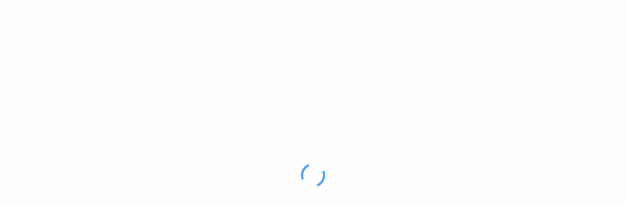

--- FILE ---
content_type: text/html; charset=UTF-8
request_url: https://neic.top/category/rj/
body_size: 18085
content:
<!DOCTYPE html>
<html lang="zh-CN">

<head>
	<meta charset="utf-8" />
<meta name="renderer" content="webkit" />
<meta name="format-detection" content="email=no" />
<meta name="format-detection" content="telephone=no" />
<meta http-equiv="Cache-Control" content="no-siteapp" />
<meta http-equiv="X-UA-Compatible" content="IE=edge, chrome=1" />
<link rel="manifest" href="/joe/api/manifest.json" />
<meta itemprop="image" content="" />
<meta name="viewport" content="width=device-width, user-scalable=no, initial-scale=1.0, shrink-to-fit=no, viewport-fit=cover">
<link rel="shortcut icon" href="https://neictop-1256272185.cos.ap-guangzhou.myqcloud.com/%E5%8D%9A%E5%AE%A2%E5%86%85%E5%AE%B9/ico.ico" />
<title>分类 软件工具 下的文章 - RST网络小组</title>
<meta name="description" content="软件工具分享" />
<meta name="keywords" content="软件工具" />
<meta name="generator" content="Typecho 1.2.1" />
<meta name="template" content="joe" />
<link rel="pingback" href="https://neic.top/action/xmlrpc" />
<link rel="EditURI" type="application/rsd+xml" title="RSD" href="https://neic.top/action/xmlrpc?rsd" />
<link rel="wlwmanifest" type="application/wlwmanifest+xml" href="https://neic.top/action/xmlrpc?wlw" />
<link rel="alternate" type="application/rss+xml" title="软件工具 &raquo; RST网络小组 &raquo; RSS 2.0" href="https://neic.top/feed/category/rj/" />
<link rel="alternate" type="application/rdf+xml" title="软件工具 &raquo; RST网络小组 &raquo; RSS 1.0" href="https://neic.top/feed/rss/category/rj/" />
<link rel="alternate" type="application/atom+xml" title="软件工具 &raquo; RST网络小组 &raquo; ATOM 1.0" href="https://neic.top/feed/atom/category/rj/" />
	<link rel="preload" href="//neic.top/usr/themes/joe/assets/loading/concise.css?version=bdb1015284817689eac14cfa1d4d6872" as="style" />
	<link rel="stylesheet" href="//neic.top/usr/themes/joe/assets/loading/concise.css?version=bdb1015284817689eac14cfa1d4d6872">

<!-- 昼夜模式配色表 -->
<link rel="stylesheet" id="joe-mode-css" href="//neic.top/usr/themes/joe/assets/css/joe.mode.css?version=c7b4fb3070f9dcb4efb70b45e1a914be" data-turbolinks-permanent>
<script data-turbolinks-permanent>
	if (!CSS.supports('color', 'light-dark(white, black)')) document.getElementById('joe-mode-css').href = `//neic.top/usr/themes/joe/assets/css/joe.mode.min.css?version=26d5b5eb6a9fad017f8fb77154f6a30b`;
</script>
<!-- 不开启modal.css popover没有动画 -->
<link async rel="stylesheet" href="//neic.top/usr/themes/joe/assets/plugin/twitter-bootstrap/3.4.1/css/modal.css">
<link async rel="stylesheet" href="//neic.top/usr/themes/joe/assets/plugin/twitter-bootstrap/3.4.1/css/tooltip.css" data-turbolinks-permanent>
<link async rel="stylesheet" href="//neic.top/usr/themes/joe/assets/plugin/twitter-bootstrap/3.4.1/css/popover.css" data-turbolinks-permanent>
<link rel="stylesheet" href="//neic.top/usr/themes/joe/assets/css/joe.normalize.css?version=dfe1a8cec66c0ed7ad2523beab9784b4" data-turbolinks-permanent>
<link rel="stylesheet" href="//neic.top/usr/themes/joe/assets/css/joe.global.css?version=8b3d2ed722403b78ff030e149fbac689" data-turbolinks-permanent>
<link rel="stylesheet" href="//neic.top/usr/themes/joe/assets/css/joe.responsive.css?version=ebb514d1f9824f0f687a1720c1b1c66c" data-turbolinks-permanent>

<link async rel="stylesheet" href="//neic.top/usr/themes/joe/assets/plugin/animate.css/4.1.1/animate.min.css" data-turbolinks-permanent />
<link async rel="stylesheet" href="//neic.top/usr/themes/joe/assets/plugin/font-awesome/4.7.0/css/font-awesome.css" data-turbolinks-permanent />


<script>
	window.Joe = window.Joe || {};
	Joe.CONTENT = {};
	Joe.commentsAntiSpam = null;
	Joe.respondId = `respond-post-1727`;
	Joe.CONTENT.cid = 1727;
	Joe.CONTENT.cover = ``;
	Joe.CONTENT.fields = {"abstract":"","description":"","keywords":"","mode":"default","thumb":"","video":""};
</script>
<script>
	Joe.startTime = performance.now();
	Joe.DOMContentLoaded ||= {};
	Joe.THEME_URL = `//neic.top/usr/themes/joe/`;
	Joe.CDN_URL = `//neic.top/usr/themes/joe/assets/plugin/`;
	Joe.BASE_API = `/joe/api/`;
	Joe.IS_MOBILE = /windows phone|iphone|android/gi.test(window.navigator.userAgent);
	Joe.PAGE_SIZE = `8`;
	Joe.VERSION = `1.41`;
	Joe.user = {"group":null};
	Joe.options = {"themeUrl":"https://neic.top/usr/themes/joe","IndexAjaxList":"on","DynamicBackground":"backdrop5.js","JDocumentTitle":"","JBirthDay":"2018/8/8 00:00:00","JThemeMode":"system","JLoading":"concise","FirstLoading":"on","NProgressJS":"on","title":"RST网络小组","JTurbolinks":"on","index":"https://neic.top","JIndexCarouselDirection":"horizontal","JcommentDraw":"on","JcommentAutoRefresh":"","JWallpaper_Background_PC":"","JWallpaper_Background_WAP":"","UISoundEffect":"on","UITickEffectUrl":"","JOnLineCountThreshold":"","JArticleListAtropos":"off","JCustomFont":"https://neic.top/ys.woff2"};
	Joe.options.JLazyload = `//neic.top/usr/themes/joe/assets/images/lazyload.gif`;
	Joe.options.MOTTO = ``;
	Joe.options.BaiduPush = false;
	Joe.options.BingPush = false;
	Joe.options.index = Joe.options.index.replace(/^https?:/i, location.protocol);
	Joe.DOMContentLoaded.event = Joe.options.JTurbolinks == 'on' ? 'turbolinks:load' : 'DOMContentLoaded';

	if (Joe.options.JThemeMode && !localStorage.getItem('theme')) localStorage.setItem('theme', Joe.options.JThemeMode);
</script>
<style>
	html .joe_list__item .information .title {font-weight: bold; color: var(--main-color)}
	/* 自定义CSS */
		/* 自定义CSS */
</style>

<script defer src="//neic.top/usr/themes/joe/assets/plugin/jquery/3.6.0/jquery.min.js" data-turbolinks-permanent></script>
<script defer src="//neic.top/usr/themes/joe/assets/js/svg.icon.js?version=33b74cb207d194ab4c5057cef8fc196e" data-turbolinks-permanent></script>


	<link async rel="stylesheet" href="//neic.top/usr/themes/joe/assets/plugin/nprogress/0.2.0/nprogress.min.css">
	<script src="//neic.top/usr/themes/joe/assets/plugin/nprogress/0.2.0/nprogress.min.js" defer data-turbolinks-permanent></script>

	<script src="//neic.top/usr/themes/joe/assets/plugin/pjax/0.2.8/pjax.min.js" defer data-turbolinks-permanent></script>
	<script src="//neic.top/usr/themes/joe/assets/plugin/yihang/TurboLinks.js?version=f6c0bd2879f456c6fdc5b751a0f5819a" defer data-turbolinks-permanent></script>

<!-- <script src="//neic.top/usr/themes/joe/assets/plugin/layer/3.7.0/layer.js?version=07c18206fa337c51285a22c452c1a16b" data-turbolinks-permanent></script> -->
<script src="//neic.top/usr/themes/joe/assets/plugin/autolog.js/3.0/autolog.js?version=bea1feb687cf62ece0c673426ad22e3a" defer data-turbolinks-permanent></script>
<script src="//neic.top/usr/themes/joe/assets/plugin/yihang/AudioManager.js?version=b705a0b16728caddbec6ef3ee1a537be" defer data-turbolinks-permanent></script>
<script src="//neic.top/usr/themes/joe/assets/plugin/yihang/ThemeManager.js?version=eec7339ed130ef03f876aa877534e36d" defer data-turbolinks-permanent></script>
<script src="//neic.top/usr/themes/joe/assets/js/joe.function.js?version=dd02c7704fe5b01115d297ee852f34fc" defer data-turbolinks-permanent></script>


<script defer src="//neic.top/usr/themes/joe/assets/plugin/twitter-bootstrap/3.4.1/js/transition.js" data-turbolinks-permanent></script>
<script defer src="//neic.top/usr/themes/joe/assets/plugin/twitter-bootstrap/3.4.1/js/modal.js" data-turbolinks-permanent></script>
<script defer src="//neic.top/usr/themes/joe/assets/plugin/twitter-bootstrap/3.4.1/js/tooltip.js" data-turbolinks-permanent></script>
<script defer src="//neic.top/usr/themes/joe/assets/plugin/twitter-bootstrap/3.4.1/js/popover.js" data-turbolinks-permanent></script>
<script defer src="//neic.top/usr/themes/joe/assets/plugin/lazysizes/5.3.2/lazysizes.min.js" data-turbolinks-permanent></script>

<script defer src="//neic.top/usr/themes/joe/assets/js/joe.global.js?version=d31253aa58a814091c41d9cd4061a496" data-turbolinks-permanent></script>
<script defer src="//neic.top/usr/themes/joe/assets/js/joe.main.js?version=e61811a4f55e8468a1cd80d673d23f26"></script>

<!-- 自定义头部HTML代码 -->


<!-- 自定义头部HTML代码 -->	<link rel="stylesheet" href="//neic.top/usr/themes/joe/assets/css/joe.archive.css?version=596653be700d554a3c834343c3e26895">
		<script defer src="//neic.top/usr/themes/joe/assets/js/joe.archive.js?version=827e6496a11cc559f93f6a2b3312bb36"></script>
</head>

<body>
	<!-- Loading开始 --><!-- 简洁圆圈 -->
<div class="qjl qj_loading" id="loading-animation"><div><div class="qjdh_no2"></div></div></div><!-- Loading 结束 --><header class="joe_header ">
	<div class="joe_header__above">
	<div class="joe_container">
		<button type="button" class="joe_header__above-slideicon"><i class="em12 css-icon i-menu"><i></i></i></button>
		<a title="RST网络小组" class="joe_header__above-logo joe_scan_light" href="/">
			<img data-src="https://neictop-1256272185.cos.ap-guangzhou.myqcloud.com/%E5%8D%9A%E5%AE%A2%E5%86%85%E5%AE%B9/logo.png" src="[data-uri]" alt="RST网络小组" class="lazyload light" />
			<img data-src="https://neictop-1256272185.cos.ap-guangzhou.myqcloud.com/%E5%8D%9A%E5%AE%A2%E5%86%85%E5%AE%B9/logo.png" src="[data-uri]" alt="RST网络小组" class="lazyload dark" />
		</a>
				<nav class="joe_header__above-nav">
			<a class="item " href="/" title="首页">首页</a>
															<a class="item " href="/lens.html" title="越南之旅">越南之旅</a>
									<a class="item " href="/ccs.html" title="越南之旅2">越南之旅2</a>
									<a class="item " href="/669.html" title="友链">友链</a>
								<div class="joe_dropdown" trigger="hover" placement="60px" style="margin-right: 15px;">
					<div class="joe_dropdown__link">
						<a href="javascript:;" rel="nofollow">更多</a>
						<svg class="joe_dropdown__link-icon" width="14" height="14" style="color: var(--main);">
							<use xlink:href="#icon-joe-header-dropdown"></use>
						</svg>
					</div>
					<nav class="joe_dropdown__menu">
													<a class="" href="/sgj.html" title="时光机">时光机</a>
											</nav>
				</div>
											</nav>
		<form class="joe_header__above-search" method="post" action="https://neic.top/">
			<input maxlength="16" autocomplete="off" placeholder="请输入关键字..." name="s" value="" class="input" type="text" />
			<button type="submit" class="submit">Search</button>
			<span class="icon"></span>
			<nav class="result">
																	<a href="" title="基于PushBear开发借助微信第三方实现消息推送和提醒" class="item">
						<span class="sort">1</span>
						<span class="text">基于PushBear开发借助微信第三方实现消息推送和提醒</span>
						<span class="views">9,141 阅读</span>
					</a>
														<a href="" title="基于ESP8266-01开发wifi钓鱼器" class="item">
						<span class="sort">2</span>
						<span class="text">基于ESP8266-01开发wifi钓鱼器</span>
						<span class="views">2,231 阅读</span>
					</a>
														<a href="" title="Win10数字权利激活神器 HWIDGen v60.01 汉化版" class="item">
						<span class="sort">3</span>
						<span class="text">Win10数字权利激活神器 HWIDGen v60.01 汉化版</span>
						<span class="views">1,952 阅读</span>
					</a>
														<a href="" title=" Cloudreve云盘源码+搭建教程+成品" class="item">
						<span class="sort">4</span>
						<span class="text"> Cloudreve云盘源码+搭建教程+成品</span>
						<span class="views">1,877 阅读</span>
					</a>
														<a href="" title="国内主流安全软件个人向非专业测评" class="item">
						<span class="sort">5</span>
						<span class="text">国内主流安全软件个人向非专业测评</span>
						<span class="views">1,869 阅读</span>
					</a>
												</nav>
		</form>
					<svg class="icon svg joe_header__above-searchicon" aria-hidden="true">
			<use xlink:href="#icon-search"></use>
		</svg>
	</div>
</div><div class="joe_header__below">
	<div class="joe_container">
				<nav class="joe_header__below-class">
																										<a class="item " href="/category/default/" title="默认">默认</a>
																																<div class="joe_dropdown" trigger="hover">
							<div class="joe_dropdown__link">
								<a class="item " href="/category/jis/" title="技术文章">技术文章</a>
								<svg class="joe_dropdown__link-icon" width="13" height="13" style="color: var(--minor);">
									<use xlink:href="#icon-joe-header-dropdown"></use>
								</svg>
							</div>
							<nav class="joe_dropdown__menu">
																										<a class="" href="/category/qd/" title="前端技术">前端技术</a>
																										<a class="" href="/category/lyjh/" title="网络技术">网络技术</a>
																										<a class="" href="/category/dk/" title="打卡研究">打卡研究</a>
															</nav>
						</div>
																																																					<div class="joe_dropdown" trigger="hover">
							<div class="joe_dropdown__link">
								<a class="item active" href="/category/rj/" title="软件工具">软件工具</a>
								<svg class="joe_dropdown__link-icon" width="13" height="13" style="color: var(--minor);">
									<use xlink:href="#icon-joe-header-dropdown"></use>
								</svg>
							</div>
							<nav class="joe_dropdown__menu">
																										<a class="" href="/category/pc/" title="windows软件">windows软件</a>
																										<a class="" href="/category/ios/" title="IOS软件">IOS软件</a>
																										<a class="" href="/category/Android/" title="Android软件">Android软件</a>
															</nav>
						</div>
																																																					<div class="joe_dropdown" trigger="hover">
							<div class="joe_dropdown__link">
								<a class="item " href="/category/jz/" title="建站相关">建站相关</a>
								<svg class="joe_dropdown__link-icon" width="13" height="13" style="color: var(--minor);">
									<use xlink:href="#icon-joe-header-dropdown"></use>
								</svg>
							</div>
							<nav class="joe_dropdown__menu">
																										<a class="" href="/category/yuanma/" title="网站源码">网站源码</a>
																										<a class="" href="/category/ty/" title=" Typecho"> Typecho</a>
																										<a class="" href="/category/fwq/" title="服务器相关">服务器相关</a>
																										<a class="" href="/category/WordPress/" title="WordPress">WordPress</a>
																										<a class="" href="/category/WordPress-zt/" title="WordPress主题">WordPress主题</a>
																										<a class="" href="/category/WordPress-cj/" title="WordPress 插件">WordPress 插件</a>
															</nav>
						</div>
																																																																										<a class="item " href="/category/xt/" title="闲谈">闲谈</a>
																																<a class="item " href="/category/yx/" title=" 游戏分享"> 游戏分享</a>
																																<a class="item " href="/category/dsj/" title="博客大事件">博客大事件</a>
																																<div class="joe_dropdown" trigger="hover">
							<div class="joe_dropdown__link">
								<a class="item " href="/category/anquan/" title="网络安全">网络安全</a>
								<svg class="joe_dropdown__link-icon" width="13" height="13" style="color: var(--minor);">
									<use xlink:href="#icon-joe-header-dropdown"></use>
								</svg>
							</div>
							<nav class="joe_dropdown__menu">
																										<a class="" href="/category/%E6%9C%8D%E5%8A%A1%E5%99%A8%E5%AE%89%E5%85%A8/" title="服务器安全">服务器安全</a>
																										<a class="" href="/category/cxld/" title="程序漏洞">程序漏洞</a>
																										<a class="" href="/category/wqk/" title="安全武器库">安全武器库</a>
															</nav>
						</div>
																																																					<a class="item " href="/category/jc/" title="网络教程">网络教程</a>
																																<a class="item " href="/category/xuexi/" title="学习笔记">学习笔记</a>
																																<a class="item " href="/category/coums/" title="网易云音乐专栏">网易云音乐专栏</a>
														</nav>
		<div class="joe_header__below-sign">
							<div class="item">
					<svg class="icon" width="15" height="15">
						<use xlink:href="#icon-joe-header-user"></use>
					</svg>
					<a href="/user/login?referer=https%3A%2F%2Fneic.top%2Fcategory%2Frj%2F" rel="nofollow">登录</a>
									</div>
					</div>
	</div>
</div></header>	<div id="Joe">
		<div class="joe_container">
			<main class="joe_main">
    <div class="joe_archive">
        <div class="joe_archive__title">
            <svg width="20" height="20" class="joe_archive__title-icon" xmlns="http://www.w3.org/2000/svg" viewBox="0 0 24 24" fill="none" stroke="currentColor" stroke-width="2" stroke-linecap="round" stroke-linejoin="round">
                <path d="M20.24 12.24a6 6 0 0 0-8.49-8.49L5 10.5V19h8.5zM16 8L2 22M17.5 15H9" />
            </svg>
            <div class="joe_archive__title-title">
                <span>找到</span>
                <span class="muted">137</span>
                <span>篇与</span>
                <span class="muted ellipsis">软件工具</span>
                <span>相关的结果</span>
                            </div>
        </div>

                    <ul class="joe_archive__list joe_list" data-wow="off">
                		<div class="atropos"><div class="atropos-scale"><div class="atropos-rotate"><div class="atropos-inner">		<li class="joe_list__item wow default">
			<div class="line"></div>
			<a href="/archives/1804.html" class="thumbnail" title="万能水印相机打卡 v3.1.0 解锁永久VIP高级版APP">
				<img referrerpolicy="no-referrer" rel="noreferrer" onerror="Joe.thumbnailError(this)" width="100%" height="100%" class="lazyload" src="//neic.top/usr/themes/joe/assets/images/lazyload.gif" data-src="https://neictop-1256272185.cos.ap-guangzhou.myqcloud.com/2026/01/20/1768872769.png" alt="万能水印相机打卡 v3.1.0 解锁永久VIP高级版APP" />
				<time datetime="2026-01-20">2026-01-20</time>
				<svg width="20" height="20">
					<use xlink:href="#icon-joe-article-thumbnail"></use>
				</svg>
			</a>
			<div class="information">
				<a href="/archives/1804.html" class="title" title="万能水印相机打卡 v3.1.0 解锁永久VIP高级版APP">
					万能水印相机打卡 v3.1.0 解锁永久VIP高级版APP				</a>
				<a class="abstract" href="/archives/1804.html" title="文章摘要">万能水印相机打卡app是一款集水印添加、修改、精准定位、场景化记录于一体的多功能拍照工具，专为工作考勤、工程管理、生活打卡等场景设计。该应用通过自动化水印模板、实时定位更新和多样化编辑功能，帮助用户高效记录真实信息，同时也可以完全自定义修改水印，如时间位置等，真真假假，假假真真，满足不同用户的需求。 mklx6bga.png图片 核心功能与亮点 1. 海量水印模板，满足多场景需求 软件内置超百种水印样式，覆盖时间地点、天气、经纬度、工程信息、防疫消杀、节日主题等模板，甚至支持自定义品牌宣传水印（如添加Logo、联系方式）。用户可根据场景快速选择，例如工程人员可添加经纬度、海拔、施工信息，而微商用户可植入全屏防盗水印。 2. 精准定位与时间同步 采用北京时间对标技术，实时更新地理位置和时间信息，确保打卡记录的真实性。即使在山林、工地等偏远地区，也能准确获取定位数据，适合外勤巡检、执勤执法等需要严格时空记录的场合。 3. 认证拍照模式，强化可信度 通过自动对焦和一键生成功能，照片可附带认证编号、二维码、地图定位等防伪信息，适用于工作汇报、项目验收等需官方认证的场景，提升照片的权威性和可信度。 4. 工程管理与品牌宣传专业化 针对工程行业提供分类归档功能，支持按施工地点管理照片，记录工程进度、天气、备注等详细信息。品牌用户可定制专属水印模板，强化宣传效果，例如添加品牌图或活动主题标识。 5. 隐私保护与便捷分享 用户可调整水印透明度、位置，避免敏感信息泄露。编辑后的照片支持一键分享至微信、QQ、微博等平台，同时提供批量处理和本地存储功能，兼顾效率与数据安全。 适用场景 工作场景：考勤打卡、工程巡检、物业记录、现场取证等； 生活场景：旅行探店、健身打卡、宝宝成长记录、节日纪念等； 商业场景：微商产品宣传、品牌活动推广、电商素材制作等。 操作指南与特色玩法 快速添加水印：导入照片后，通过“水印”选项选择模板并调整样式，支持文字、图标混合编辑； 实时滤镜与美颜：内置人像美化、自然滤镜，提升照片质感，满足社交分享需求； 防伪水印设置：开启认证模式后，系统自动生成防伪二维码，防止图片篡改。 通过结合实用性与趣味性，万能水印相机打卡不仅是一款工具型应用，更成为记录生活与工作的创意伙伴。 注：下载链接失效可以到NAS下载 下载地址：https://cloud.189.cn/web/share?code=7fUniuQjuyAv 提取码：1g9f</a>
				<div class="meta">
					<div class="item-tags scroll-x no-scrollbar mb6"><a class="but c-blue" title="查看此分类更多文章" href="/category/rj/"><i class="fa fa-folder-open-o" aria-hidden="true"></i>软件工具</a><a class="but c-yellow" title="查看此分类更多文章" href="/category/Android/"><i class="fa fa-folder-open-o" aria-hidden="true"></i>Android软件</a></div>
					<div class="item-meta muted-2-color flex jsb ac">
						<item class="meta-author flex ac">
							<a href="/author/2/">
								<span class="avatar-mini">
									<img onerror="Joe.avatarError(this)" alt="陈晓的头像 - RST网络小组" src="//neic.top/usr/themes/joe/assets/images/avatar-default.png" data-src="https://thirdqq.qlogo.cn/g?b=qq&nk=112766319&s=640" class="lazyload avatar avatar-id-2">
								</span>
							</a>
							<span class="hide-sm ml6">陈晓</span>
							<span title="2026-01-20 09:35:00" data-toggle="tooltip" class="icon-circle" style="white-space: nowrap;overflow: hidden;">昨天</span>
						</item>
						<div class="meta-right">
							<item class="meta-comm">
								<a rel="nofollow" data-toggle="tooltip" title="去评论" href="/archives/1804.html?scroll=comment_module">
									<svg class="icon svg" aria-hidden="true">
										<use xlink:href="#icon-comment"></use>
									</svg>0								</a>
							</item>
							<item class="meta-view">
								<svg class="icon svg" aria-hidden="true">
									<use xlink:href="#icon-view"></use>
								</svg>1							</item>
							<item class="meta-like">
								<svg class="icon svg" aria-hidden="true">
									<use xlink:href="#icon-like"></use>
								</svg>0							</item>
						</div>
					</div>
				</div>
			</div>
		</li>
		</div></div></div></div>
			<div class="atropos"><div class="atropos-scale"><div class="atropos-rotate"><div class="atropos-inner">		<li class="joe_list__item wow default">
			<div class="line"></div>
			<a href="/archives/1798.html" class="thumbnail" title="软著代码文档一键生成-2款软件">
				<img referrerpolicy="no-referrer" rel="noreferrer" onerror="Joe.thumbnailError(this)" width="100%" height="100%" class="lazyload" src="//neic.top/usr/themes/joe/assets/images/lazyload.gif" data-src="https://neictop-1256272185.cos.ap-guangzhou.myqcloud.com/2026/01/15/1768444872.png" alt="软著代码文档一键生成-2款软件" />
				<time datetime="2026-01-15">2026-01-15</time>
				<svg width="20" height="20">
					<use xlink:href="#icon-joe-article-thumbnail"></use>
				</svg>
			</a>
			<div class="information">
				<a href="/archives/1798.html" class="title" title="软著代码文档一键生成-2款软件">
					软著代码文档一键生成-2款软件				</a>
				<a class="abstract" href="/archives/1798.html" title="文章摘要">选择代码 文件夹 设置代码文件后缀名 一键生成软著代码文档 第一款： mkeuezs7.png图片 代码仓库：https://github.com/yh4922/code_copyright_gen 下载地址：https://github.com/yh4922/code_copyright_gen/releases/download/windows/copyright_gen.zip 第二款： mkeukllu.png图片 链接:https://pan.baidu.com/s/1uO5gwJ8TAGmkdMk5ciXr2g?pwd=t9ie</a>
				<div class="meta">
					<div class="item-tags scroll-x no-scrollbar mb6"><a class="but c-blue" title="查看此分类更多文章" href="/category/pc/"><i class="fa fa-folder-open-o" aria-hidden="true"></i>windows软件</a><a class="but c-yellow" title="查看此分类更多文章" href="/category/rj/"><i class="fa fa-folder-open-o" aria-hidden="true"></i>软件工具</a></div>
					<div class="item-meta muted-2-color flex jsb ac">
						<item class="meta-author flex ac">
							<a href="/author/2/">
								<span class="avatar-mini">
									<img onerror="Joe.avatarError(this)" alt="陈晓的头像 - RST网络小组" src="//neic.top/usr/themes/joe/assets/images/avatar-default.png" data-src="https://thirdqq.qlogo.cn/g?b=qq&nk=112766319&s=640" class="lazyload avatar avatar-id-2">
								</span>
							</a>
							<span class="hide-sm ml6">陈晓</span>
							<span title="2026-01-15 10:45:52" data-toggle="tooltip" class="icon-circle" style="white-space: nowrap;overflow: hidden;">6天前</span>
						</item>
						<div class="meta-right">
							<item class="meta-comm">
								<a rel="nofollow" data-toggle="tooltip" title="去评论" href="/archives/1798.html?scroll=comment_module">
									<svg class="icon svg" aria-hidden="true">
										<use xlink:href="#icon-comment"></use>
									</svg>0								</a>
							</item>
							<item class="meta-view">
								<svg class="icon svg" aria-hidden="true">
									<use xlink:href="#icon-view"></use>
								</svg>1							</item>
							<item class="meta-like">
								<svg class="icon svg" aria-hidden="true">
									<use xlink:href="#icon-like"></use>
								</svg>0							</item>
						</div>
					</div>
				</div>
			</div>
		</li>
		</div></div></div></div>
			<div class="atropos"><div class="atropos-scale"><div class="atropos-rotate"><div class="atropos-inner">		<li class="joe_list__item wow default">
			<div class="line"></div>
			<a href="/archives/1793.html" class="thumbnail" title="任意修改水印相机 v1.25.1203 解锁 VIP 会员版 APP">
				<img referrerpolicy="no-referrer" rel="noreferrer" onerror="Joe.thumbnailError(this)" width="100%" height="100%" class="lazyload" src="//neic.top/usr/themes/joe/assets/images/lazyload.gif" data-src="https://neictop-1256272185.cos.ap-guangzhou.myqcloud.com/2025/12/30/1767064068.png" alt="任意修改水印相机 v1.25.1203 解锁 VIP 会员版 APP" />
				<time datetime="2025-12-30">2025-12-30</time>
				<svg width="20" height="20">
					<use xlink:href="#icon-joe-article-thumbnail"></use>
				</svg>
			</a>
			<div class="information">
				<a href="/archives/1793.html" class="title" title="任意修改水印相机 v1.25.1203 解锁 VIP 会员版 APP">
					任意修改水印相机 v1.25.1203 解锁 VIP 会员版 APP				</a>
				<a class="abstract" href="/archives/1793.html" title="文章摘要">任意修改水印相机是一款功能强大的水印相机应用，允许用户根据需求自由定制和修改照片或视频的水印内容。以下是其主要特点和功能： mjs0bkyz.png图片 功能特点 1.丰富的水印类型 支持多种水印内容，包括时间、地点、天气、经度、纬度、海拔、速度、分贝、品牌图、个人名片等。 2.自定义水印内容 用户可以自由编辑水印的文字、字体、颜色、大小和位置，甚至可以添加自定义的图标或品牌标志。 3.实时更新与拍摄 拍摄时水印可以实时显示，并自动更新日期、地点、天气等信息，确保每次拍摄的照片都带有最新的水印。 4.多种模板与场景适用 提供多种专业模板，适用于考勤打卡、工程管理、外勤拍照、品牌宣传、会议记录、执勤巡逻等多种场景。 5.批量处理功能 支持批量添加水印，用户可以一次性处理多张照片，提高工作效率。 6.高清拍摄与编辑 支持高清照片拍摄，并提供裁剪、旋转、调色等基础编辑功能。 7.社交分享 用户可以将添加水印后的照片直接分享到微信、微博等社交平台。 下载地址： 任意修改水印相机 下载地址：https://neictop-1256272185.cos.ap-guangzhou.myqcloud.com/2025/12/30/%E4%BB%BB%E6%84%8F%E4%BF%AE%E6%94%B9%E6%B0%B4%E5%8D%B0%E7%9B%B8%E6%9C%BA%2B1.25.1203%E4%BC%9A%E5%91%98%E7%89%88-%E5%9D%A4%E5%9D%A4.apk 提取码： 更多水印相机软件下载可到nas 或者https://www.stw6.com/</a>
				<div class="meta">
					<div class="item-tags scroll-x no-scrollbar mb6"><a class="but c-blue" title="查看此分类更多文章" href="/category/rj/"><i class="fa fa-folder-open-o" aria-hidden="true"></i>软件工具</a><a class="but c-yellow" title="查看此分类更多文章" href="/category/Android/"><i class="fa fa-folder-open-o" aria-hidden="true"></i>Android软件</a></div>
					<div class="item-meta muted-2-color flex jsb ac">
						<item class="meta-author flex ac">
							<a href="/author/2/">
								<span class="avatar-mini">
									<img onerror="Joe.avatarError(this)" alt="陈晓的头像 - RST网络小组" src="//neic.top/usr/themes/joe/assets/images/avatar-default.png" data-src="https://thirdqq.qlogo.cn/g?b=qq&nk=112766319&s=640" class="lazyload avatar avatar-id-2">
								</span>
							</a>
							<span class="hide-sm ml6">陈晓</span>
							<span title="2025-12-30 11:20:32" data-toggle="tooltip" class="icon-circle" style="white-space: nowrap;overflow: hidden;">1年前</span>
						</item>
						<div class="meta-right">
							<item class="meta-comm">
								<a rel="nofollow" data-toggle="tooltip" title="去评论" href="/archives/1793.html?scroll=comment_module">
									<svg class="icon svg" aria-hidden="true">
										<use xlink:href="#icon-comment"></use>
									</svg>0								</a>
							</item>
							<item class="meta-view">
								<svg class="icon svg" aria-hidden="true">
									<use xlink:href="#icon-view"></use>
								</svg>5							</item>
							<item class="meta-like">
								<svg class="icon svg" aria-hidden="true">
									<use xlink:href="#icon-like"></use>
								</svg>0							</item>
						</div>
					</div>
				</div>
			</div>
		</li>
		</div></div></div></div>
			<div class="atropos"><div class="atropos-scale"><div class="atropos-rotate"><div class="atropos-inner">		<li class="joe_list__item wow default">
			<div class="line"></div>
			<a href="/archives/1747.html" class="thumbnail" title="程序加密保护工具 VMProtect Professional 3.9.6 x64 中文免费版">
				<img referrerpolicy="no-referrer" rel="noreferrer" onerror="Joe.thumbnailError(this)" width="100%" height="100%" class="lazyload" src="//neic.top/usr/themes/joe/assets/images/lazyload.gif" data-src="https://neictop-1256272185.cos.ap-guangzhou.myqcloud.com/2025/11/20/1763631233.png" alt="程序加密保护工具 VMProtect Professional 3.9.6 x64 中文免费版" />
				<time datetime="2025-11-20">2025-11-20</time>
				<svg width="20" height="20">
					<use xlink:href="#icon-joe-article-thumbnail"></use>
				</svg>
			</a>
			<div class="information">
				<a href="/archives/1747.html" class="title" title="程序加密保护工具 VMProtect Professional 3.9.6 x64 中文免费版">
					程序加密保护工具 VMProtect Professional 3.9.6 x64 中文免费版				</a>
				<a class="abstract" href="/archives/1747.html" title="文章摘要">VMProtect Ultimate 中文版 程序加密保护工具由大眼仔旭发布。VMProtect Ultimate 中文版是一款高级版的程序加壳工具，可以有效地保护你的应用程序不被反编译，说明白点就是一个加壳工具，加壳后的应用程序体积变得更小，而且更加安全。 mi78i0cn.png图片 VMProtect 软件保护功能 支持的文件和格式 VMProtect 支持32位和64位可执行文件，动态加载库和驱动程序。这包括屏保、Active-X 组件、BPL 库和其他 PE 格式的文件。受保护的文件基本上可在任何版本的 Windows 系统上运行，甚至是较早的 Windows 95！不过，授权功能的系统要求至少为 Windows 2000。 VMProtect 不支持 .NET 可执行文件，而且只能有限地支持 VB 可执行程序。 序列号 VMProtect 的 Ultimate 版本允许用户将序列号轻松添加到受保护的应用程序中。PayPro Global 电子商务供应商支持这一功能，因此您甚至无需设置您自己的序列号生成器（当然，如果您确实需要也可实现）。 授权功能帮助用户限制免费更新周期、设置序列号的有效时间、防范在未输入序列号的情况下执行代码，并提供大量其他功能。还可阻止任何序列号，新的受到保护的文件不会接受此序列号。 用户界面 VMProtect 提供两种模式的用户界面：简单模式和专家模式。简单模式帮助用户只需点击几下鼠标便能轻松选取保护功能、调整选项、并获得受保护的文件。 专家模式供高级用户使用，该模式显示汇编代码、允许写入脚本、绑定 DLL 等。此外，在“选项”标签卡中提供更多设置。 控制台版本 VMProtect 的 Professional 和 Ultimate 版本拥有一个控制台版本，支持命令行参数，而且可在自动构建过程中使用。该版本完全支持脚本、水印、序列号和 VMProtect 的所有其他功能。 如何使用 VMProtect Professional 保护资源 使用 VMProtect Professional 保护软件的基本步骤如下： 在控制端计算机上安装 VMProtect Professional 软件。 打开 VMProtect，并选择您想要保护的程序文件，例如一个可执行文件（.exe）。您可以通过界面上的相应选项或按钮来添加和选择要保护的文件。 在 VMProtect 的界面中，您会找到不同的选项和设置，用于配置保护参数。这些选项可能包括选择要保护的代码段、设置加密选项、添加许可证管理等。 根据您的需求，配置适当的保护选项。如果您不确定如何配置，可以参考 VMProtect 的文档或在线资源来获取帮助。 在配置完成后，使用 VMProtect 对选定的程序进行编译或保护。这通常涉及点击一个按钮来启动保护过程。 VMProtect 将对选定的代码段进行加密、虚拟化或其他保护处理，并生成一个受保护的可执行文件。 最后，您可以将受保护的可执行文件部署到目标计算机上，并进行测试以确保它仍然按预期运行，并且防病毒软件无法检测到它。 请注意，以上步骤仅提供了一个基本的概述，并且可能会因 VMProtect 的版本和您的具体需求而有所不同。建议参考 VMProtect 的官方文档、教程或在线资源，以获取更详细和准确的指导。 官方网站 VMProtect 3.9.6 下载地址：https://neictop-1256272185.cos.ap-guangzhou.myqcloud.com/2025/11/20/1763633409.zip 提取码：</a>
				<div class="meta">
					<div class="item-tags scroll-x no-scrollbar mb6"><a class="but c-blue" title="查看此分类更多文章" href="/category/pc/"><i class="fa fa-folder-open-o" aria-hidden="true"></i>windows软件</a><a class="but c-yellow" title="查看此分类更多文章" href="/category/rj/"><i class="fa fa-folder-open-o" aria-hidden="true"></i>软件工具</a></div>
					<div class="item-meta muted-2-color flex jsb ac">
						<item class="meta-author flex ac">
							<a href="/author/2/">
								<span class="avatar-mini">
									<img onerror="Joe.avatarError(this)" alt="陈晓的头像 - RST网络小组" src="//neic.top/usr/themes/joe/assets/images/avatar-default.png" data-src="https://thirdqq.qlogo.cn/g?b=qq&nk=112766319&s=640" class="lazyload avatar avatar-id-2">
								</span>
							</a>
							<span class="hide-sm ml6">陈晓</span>
							<span title="2025-11-20 17:33:00" data-toggle="tooltip" class="icon-circle" style="white-space: nowrap;overflow: hidden;">1年前</span>
						</item>
						<div class="meta-right">
							<item class="meta-comm">
								<a rel="nofollow" data-toggle="tooltip" title="去评论" href="/archives/1747.html?scroll=comment_module">
									<svg class="icon svg" aria-hidden="true">
										<use xlink:href="#icon-comment"></use>
									</svg>0								</a>
							</item>
							<item class="meta-view">
								<svg class="icon svg" aria-hidden="true">
									<use xlink:href="#icon-view"></use>
								</svg>13							</item>
							<item class="meta-like">
								<svg class="icon svg" aria-hidden="true">
									<use xlink:href="#icon-like"></use>
								</svg>0							</item>
						</div>
					</div>
				</div>
			</div>
		</li>
		</div></div></div></div>
			<div class="atropos"><div class="atropos-scale"><div class="atropos-rotate"><div class="atropos-inner">		<li class="joe_list__item wow default">
			<div class="line"></div>
			<a href="/archives/1744.html" class="thumbnail" title="软件加密保护系统 VProtect Pro 2.1.0 中文免费版">
				<img referrerpolicy="no-referrer" rel="noreferrer" onerror="Joe.thumbnailError(this)" width="100%" height="100%" class="lazyload" src="//neic.top/usr/themes/joe/assets/images/lazyload.gif" data-src="https://neictop-1256272185.cos.ap-guangzhou.myqcloud.com/2025/11/20/1763631126.png" alt="软件加密保护系统 VProtect Pro 2.1.0 中文免费版" />
				<time datetime="2025-11-20">2025-11-20</time>
				<svg width="20" height="20">
					<use xlink:href="#icon-joe-article-thumbnail"></use>
				</svg>
			</a>
			<div class="information">
				<a href="/archives/1744.html" class="title" title="软件加密保护系统 VProtect Pro 2.1.0 中文免费版">
					软件加密保护系统 VProtect Pro 2.1.0 中文免费版				</a>
				<a class="abstract" href="/archives/1744.html" title="文章摘要">VProtect Pro 2.1.0 中文注册版 软件加密保护系统由发布。VProtect 中文注册版是新一代的软件加密保护系统，功能全面，兼容性非常好。无需修改源代码即可添加任何想要的功能。拥有多项自主创新技术，设计用来保护软件产品不被免费，减少由于盗版带来的经济损失。 mi78fq82.png图片 授权加密系统 支持可执行文件格式 Win32 可执行文件 (*.exe); Windows 屏幕保护程序 (*.scr); 动态链接库 (*.dll); 32位 ActiveX 控件 (*.ocx); 其他32位可执行程序; 支持的编译器： Assembly language:MASM, FASM, POASM, TASM Basic: Visual Basic, Pure Basic, Power Basic C/C++: Visual C/C++, Borland C++ builder, Intel C++, Dev C++, Digital Mars C++, MinGW Pascal: Delphi, Free Pascal D Programming language: DMD 其他编译器 支持的操作系统： 32 位 NT/2000/XP/2003/Vista/Win7/2008 Server 及其对应 64 位版本。 保护功能： 一键授权系统，无需写一行代码就可以给您的软件添加高安全性注册授权系统 原创虚拟机保护引擎（什么是虚拟机保护参考帮助文档） 原创深度虚拟化保护（深度虚拟化保护和普通保护区别参考帮助文档） 随机指令集 随机填充代码 代码乱序执行 外壳保护 反内存转储存 区段合并 资源加密 反调试 防修改 自校验 输入表加密 软件特色： 加密强度 使用目前最先进的虚拟机乱序等引擎，可以阻止绝大多数人逆向分析。 执行效率 软件使用SDK，进行重点加密（如：注册逻辑，关键算法，详细信息参考帮助文档）。 所以基本上不影响程序运行效率 兼容性 全面支持主流的 32/64(*) 位 Windows 操作系统，能够稳定运行于 Intel/AMD 各种 32/64 位及多核处理器；绝大多数加密后的程序均可正确运行。 注意：目前软件不支持原生的64位可执行程序加密。 实用性 自带授权系统，正常用户管理系统，黑名单，加密SDK，授权API等实用功能 分析使用Vprotect保护后的程序，将不仅仅是一项技术活，同时也会成为高强度的体力活。 技术特性 虚拟机加密系统 VProtect使用了自主开发的虚拟机加密引擎。 引擎使用了： 指令逻辑拆分 指令环形效验 随机指令 随机Handle等技术 是目前强度最高的加密方式。 适合加密软件关键算法，专利部分。 外壳加密引擎 前面介绍的虚拟机和乱序都是基于代码级的保护。 外壳保护引擎则是全局的。 VProtect外壳引擎注重通过算法来阻止非法修改。 外壳引擎提供以下功能 输入表加密 文件压缩 文件效验 资源加密 资源防修改 反调试 反虚拟机执行等.. 注册授权系统 VProtect不但提供了反免费，逆向分析功能，还提供了一键授权系统。 这使共享软件作者的开发周期，开发成本都得到了有效控制。 VProtect提供了完善的授权系统 多种授权方式（锁定机器码，锁定系统语言，限制运行次数等） 完善的用户管理系统 黑名单系统，有效解决用户授权泄漏问题。 高安全性的算法（RSA 2048位密钥加密） 兼容性和稳定性 VProtect注重强度的同时，也是以兼容性为首的。 只有在保证加密后程序在所有系统上都正常执行的功能才会添加到程序中。程序代码级保护使用了高效的反汇编引擎，可以识别X86构架下目前所有指令。支持多媒体，浮点等指令。 同时VProtect对各种编译器提供了很好的支持。不但支持常用的Vs,Delphi,Gcc,NASM.MASM.还原始支持国产的易语言。 VProtect Version 2.1.0.build 111030(2011-10.30) [+]添加新的虚拟机自效验方案 [+]云授权系统支持对DLL授权的支持 [+]云授权服务端机器码锁定支持删除功能 [!]修正2003系统下授权系统无法加载对话框问题 [!]修正外壳引擎对共享区段的支持 [!]修正了c无法编译使用授权Api问题 VProtect Pro 2.1.0 下载地址：https://neictop-1256272185.cos.ap-guangzhou.myqcloud.com/2025/11/20/1763633256.rar 提取码：</a>
				<div class="meta">
					<div class="item-tags scroll-x no-scrollbar mb6"><a class="but c-blue" title="查看此分类更多文章" href="/category/pc/"><i class="fa fa-folder-open-o" aria-hidden="true"></i>windows软件</a><a class="but c-yellow" title="查看此分类更多文章" href="/category/rj/"><i class="fa fa-folder-open-o" aria-hidden="true"></i>软件工具</a></div>
					<div class="item-meta muted-2-color flex jsb ac">
						<item class="meta-author flex ac">
							<a href="/author/2/">
								<span class="avatar-mini">
									<img onerror="Joe.avatarError(this)" alt="陈晓的头像 - RST网络小组" src="//neic.top/usr/themes/joe/assets/images/avatar-default.png" data-src="https://thirdqq.qlogo.cn/g?b=qq&nk=112766319&s=640" class="lazyload avatar avatar-id-2">
								</span>
							</a>
							<span class="hide-sm ml6">陈晓</span>
							<span title="2025-11-20 17:31:00" data-toggle="tooltip" class="icon-circle" style="white-space: nowrap;overflow: hidden;">1年前</span>
						</item>
						<div class="meta-right">
							<item class="meta-comm">
								<a rel="nofollow" data-toggle="tooltip" title="去评论" href="/archives/1744.html?scroll=comment_module">
									<svg class="icon svg" aria-hidden="true">
										<use xlink:href="#icon-comment"></use>
									</svg>0								</a>
							</item>
							<item class="meta-view">
								<svg class="icon svg" aria-hidden="true">
									<use xlink:href="#icon-view"></use>
								</svg>8							</item>
							<item class="meta-like">
								<svg class="icon svg" aria-hidden="true">
									<use xlink:href="#icon-like"></use>
								</svg>0							</item>
						</div>
					</div>
				</div>
			</div>
		</li>
		</div></div></div></div>
			<div class="atropos"><div class="atropos-scale"><div class="atropos-rotate"><div class="atropos-inner">		<li class="joe_list__item wow default">
			<div class="line"></div>
			<a href="/archives/1738.html" class="thumbnail" title="ExeLock Pro 2.10 – 为 PC 上的任何EXE程序加锁并设置密码保护">
				<img referrerpolicy="no-referrer" rel="noreferrer" onerror="Joe.thumbnailError(this)" width="100%" height="100%" class="lazyload" src="//neic.top/usr/themes/joe/assets/images/lazyload.gif" data-src="https://neictop-1256272185.cos.ap-guangzhou.myqcloud.com/2025/11/20/1763630291.png" alt="ExeLock Pro 2.10 – 为 PC 上的任何EXE程序加锁并设置密码保护" />
				<time datetime="2025-11-20">2025-11-20</time>
				<svg width="20" height="20">
					<use xlink:href="#icon-joe-article-thumbnail"></use>
				</svg>
			</a>
			<div class="information">
				<a href="/archives/1738.html" class="title" title="ExeLock Pro 2.10 – 为 PC 上的任何EXE程序加锁并设置密码保护">
					ExeLock Pro 2.10 – 为 PC 上的任何EXE程序加锁并设置密码保护				</a>
				<a class="abstract" href="/archives/1738.html" title="文章摘要">软件介绍： ExeLock Pro 中文版由大眼仔旭汉化发布，它是一款功能强大的软件，旨在帮助用户对其 Windows 操作系统中的任意可执行文件（.EXE）进行密码保护。无论您使用的是 Windows XP、7、8、10 还是 11，ExeLock 都能为您的 32 位或 64 位应用程序提供安全的保护。通过简单的几步操作，您可以轻松地为聊天软件、多媒体播放器、游戏等重要程序设置密码，确保只有授权用户才能访问和运行这些程序。 mi77xtzn.png图片 ExeLock 主要特点 锁定任意程序：无论是财务软件、个人资料管理工具还是其他敏感应用，ExeLock 都可以对其进行加密。只需选择要保护的 .exe 文件，设置一个强密码，即可立即生效。 密码保护软件：ExeLock 允许您对特定的可执行文件进行密码保护，确保只有知道密码的人才能运行该程序。这对于需要保密的应用程序来说尤为重要，例如税务准备软件、个人理财软件或其他涉及敏感信息的应用。 安全且高效：与其他保护软件不同，ExeLock 不会在后台持续运行，从而不会占用额外的系统资源。这意味着它既安全又高效，不会影响计算机的性能。 硬件绑定模式：ExeLock 支持硬件绑定模式，可以为每台计算机生成唯一的密码。这样，即使其他人复制了受保护的 EXE 文件，也无法在未经授权的计算机上运行。这大大增强了安全性，防止了未经授权的分发和使用。 简单易用：ExeLock 的界面简洁直观，即使是技术新手也能快速上手。只需几个简单的步骤，即可完成对程序的加密和解密。 广泛的兼容性：ExeLock 支持多种版本的 Windows 操作系统，并且可以保护各种类型的可执行文件，包括 32 位和 64 位的应用程序。 工作原理 当您使用 ExeLock 保护一个程序时，该软件会修改可执行文件本身，使其在启动前要求输入密码。这种修改直接作用于二进制文件，而不是依赖于外部进程或注册表项。因此，即使是从命令行直接运行，程序仍然会被锁定。此外，ExeLock 不会更改注册表数据库，也不会将密码保存在隐藏文件或磁盘扇区中，从而提高了安全性。 常见问题解答 如果我将受保护的可执行文件复制到另一台机器上，保护还会生效吗？ 是的，保护依然有效。无论您在哪里运行受保护的 EXE 文件，都需要正确的密码才能启动程序。然而，如果您启用了硬件绑定模式，那么该文件将只能在授权的计算机上运行。 在我保护了一个程序后，如果我的防病毒软件显示它已被病毒感染怎么办？ 请不要担心。KakaSoft ExeLock 并非病毒。防病毒软件正确地检测到了可执行文件已被修改，但实际上这种修改是为了添加 KakaSoft ExeLock 的密码验证功能，并不会像病毒那样传播。建议您将 ExeLock 添加到防病毒软件的信任列表中，以避免误报。如果您仍然不确定，可以联系 ExeLock 的技术支持团队获取进一步的帮助。 如何启用硬件绑定模式？ 在 ExeLock 中，您可以在设置选项中选择启用硬件绑定模式。启用后，ExeLock 会为当前计算机生成一个唯一的密码。这样，即使其他人复制了受保护的 EXE 文件，也无法在未经授权的计算机上运行。 我可以更改已经设置的密码吗？ 是的，您可以随时更改已经设置的密码。只需打开 ExeLock，选择要更改密码的程序，然后按照提示进行操作即可。 ExeLock 是否支持批量处理多个程序？ 是的，ExeLock 支持批量处理。您可以通过选择多个程序并一次性设置相同的密码来提高效率。 ExeLock 为用户提供了一种简单而强大的方式来保护他们的应用程序免遭未授权访问。无论是出于隐私保护、安全管理还是企业需求，这款软件都能满足您的需求。其简单易用的界面、广泛的操作系统兼容性和强大的安全特性，使得 ExeLock 成为了保护重要程序的理想选择。立即下载并开始使用 ExeLock，确保您的重要程序始终处于安全状态。 如有解压密码：www.dayanzai.me ExeLock Pro 2.10 下载地址：https://neictop-1256272185.cos.ap-guangzhou.myqcloud.com/2025/11/20/1763630420.rar 提取码： Free EXE Lock 8.8.1中文版 下载地址：https://neictop-1256272185.cos.ap-guangzhou.myqcloud.com/2025/11/20/1763630815.rar 提取码：</a>
				<div class="meta">
					<div class="item-tags scroll-x no-scrollbar mb6"><a class="but c-blue" title="查看此分类更多文章" href="/category/pc/"><i class="fa fa-folder-open-o" aria-hidden="true"></i>windows软件</a><a class="but c-yellow" title="查看此分类更多文章" href="/category/rj/"><i class="fa fa-folder-open-o" aria-hidden="true"></i>软件工具</a></div>
					<div class="item-meta muted-2-color flex jsb ac">
						<item class="meta-author flex ac">
							<a href="/author/2/">
								<span class="avatar-mini">
									<img onerror="Joe.avatarError(this)" alt="陈晓的头像 - RST网络小组" src="//neic.top/usr/themes/joe/assets/images/avatar-default.png" data-src="https://thirdqq.qlogo.cn/g?b=qq&nk=112766319&s=640" class="lazyload avatar avatar-id-2">
								</span>
							</a>
							<span class="hide-sm ml6">陈晓</span>
							<span title="2025-11-20 17:17:00" data-toggle="tooltip" class="icon-circle" style="white-space: nowrap;overflow: hidden;">1年前</span>
						</item>
						<div class="meta-right">
							<item class="meta-comm">
								<a rel="nofollow" data-toggle="tooltip" title="去评论" href="/archives/1738.html?scroll=comment_module">
									<svg class="icon svg" aria-hidden="true">
										<use xlink:href="#icon-comment"></use>
									</svg>0								</a>
							</item>
							<item class="meta-view">
								<svg class="icon svg" aria-hidden="true">
									<use xlink:href="#icon-view"></use>
								</svg>6							</item>
							<item class="meta-like">
								<svg class="icon svg" aria-hidden="true">
									<use xlink:href="#icon-like"></use>
								</svg>0							</item>
						</div>
					</div>
				</div>
			</div>
		</li>
		</div></div></div></div>
			<div class="atropos"><div class="atropos-scale"><div class="atropos-rotate"><div class="atropos-inner">		<li class="joe_list__item wow default">
			<div class="line"></div>
			<a href="/archives/1735.html" class="thumbnail" title="EXE加密软件-exelock2.6汉化版-吾爱汇编版本">
				<img referrerpolicy="no-referrer" rel="noreferrer" onerror="Joe.thumbnailError(this)" width="100%" height="100%" class="lazyload" src="//neic.top/usr/themes/joe/assets/images/lazyload.gif" data-src="https://neictop-1256272185.cos.ap-guangzhou.myqcloud.com/2025/11/20/1763629661.png" alt="EXE加密软件-exelock2.6汉化版-吾爱汇编版本" />
				<time datetime="2025-11-20">2025-11-20</time>
				<svg width="20" height="20">
					<use xlink:href="#icon-joe-article-thumbnail"></use>
				</svg>
			</a>
			<div class="information">
				<a href="/archives/1735.html" class="title" title="EXE加密软件-exelock2.6汉化版-吾爱汇编版本">
					EXE加密软件-exelock2.6汉化版-吾爱汇编版本				</a>
				<a class="abstract" href="/archives/1735.html" title="文章摘要">软件介绍： exelock是一款程序加密工具，你可以有选择性的加锁某些程序及所有程序，被加锁的程序必须输入正确。exelock体积小，且兼容任何操作系统，最适合于家用、公司及网吧的管理 mi77kbpx.png图片 mi77kp5q.png图片 下载地址：https://pan.quark.cn/s/6368b12ef23a 备份地址：https://pan.xunlei.com/s/VOVlIh6LSeTo8KAXKA5SKfigA1?pwd=d8qd# 下载地址：https://neictop-1256272185.cos.ap-guangzhou.myqcloud.com/%E5%8D%9A%E5%AE%A2%E8%BD%AF%E4%BB%B6/%E8%BD%AF%E4%BB%B6%E5%8A%A0%E5%AF%86%E5%B7%A5%E5%85%B72.6%E6%B1%89%E5%8C%96%E7%89%88.zip 提取码：</a>
				<div class="meta">
					<div class="item-tags scroll-x no-scrollbar mb6"><a class="but c-blue" title="查看此分类更多文章" href="/category/pc/"><i class="fa fa-folder-open-o" aria-hidden="true"></i>windows软件</a><a class="but c-yellow" title="查看此分类更多文章" href="/category/rj/"><i class="fa fa-folder-open-o" aria-hidden="true"></i>软件工具</a></div>
					<div class="item-meta muted-2-color flex jsb ac">
						<item class="meta-author flex ac">
							<a href="/author/2/">
								<span class="avatar-mini">
									<img onerror="Joe.avatarError(this)" alt="陈晓的头像 - RST网络小组" src="//neic.top/usr/themes/joe/assets/images/avatar-default.png" data-src="https://thirdqq.qlogo.cn/g?b=qq&nk=112766319&s=640" class="lazyload avatar avatar-id-2">
								</span>
							</a>
							<span class="hide-sm ml6">陈晓</span>
							<span title="2025-11-20 17:07:12" data-toggle="tooltip" class="icon-circle" style="white-space: nowrap;overflow: hidden;">1年前</span>
						</item>
						<div class="meta-right">
							<item class="meta-comm">
								<a rel="nofollow" data-toggle="tooltip" title="去评论" href="/archives/1735.html?scroll=comment_module">
									<svg class="icon svg" aria-hidden="true">
										<use xlink:href="#icon-comment"></use>
									</svg>0								</a>
							</item>
							<item class="meta-view">
								<svg class="icon svg" aria-hidden="true">
									<use xlink:href="#icon-view"></use>
								</svg>30							</item>
							<item class="meta-like">
								<svg class="icon svg" aria-hidden="true">
									<use xlink:href="#icon-like"></use>
								</svg>0							</item>
						</div>
					</div>
				</div>
			</div>
		</li>
		</div></div></div></div>
			<div class="atropos"><div class="atropos-scale"><div class="atropos-rotate"><div class="atropos-inner">		<li class="joe_list__item wow default">
			<div class="line"></div>
			<a href="/archives/1727.html" class="thumbnail" title="棉花糖餐饮管理系统软件 v7.6.1.0 中文永久免费安装版">
				<img referrerpolicy="no-referrer" rel="noreferrer" onerror="Joe.thumbnailError(this)" width="100%" height="100%" class="lazyload" src="//neic.top/usr/themes/joe/assets/images/lazyload.gif" data-src="https://neictop-1256272185.cos.ap-guangzhou.myqcloud.com/2025/11/20/1763604079.png" alt="棉花糖餐饮管理系统软件 v7.6.1.0 中文永久免费安装版" />
				<time datetime="2025-11-20">2025-11-20</time>
				<svg width="20" height="20">
					<use xlink:href="#icon-joe-article-thumbnail"></use>
				</svg>
			</a>
			<div class="information">
				<a href="/archives/1727.html" class="title" title="棉花糖餐饮管理系统软件 v7.6.1.0 中文永久免费安装版">
					棉花糖餐饮管理系统软件 v7.6.1.0 中文永久免费安装版				</a>
				<a class="abstract" href="/archives/1727.html" title="文章摘要">软件介绍 棉花糖餐饮管理系统是一款真正免费的餐饮管理系统。功能包括餐厅的点单、收银、厨房打印、无线点菜、营业报表等各种餐厅必备的管理功能。并有预订管理、会员管理、仓储管理等进一步的功能。 功能介绍 　　虽然是免费系统，但是所有用户都可以享受我们的升级服务。我们在全国各地设立有服务商，为餐厅提供硬件采购、系统建设、维护服务等。餐厅可以和他们协商采购和服务事宜。有能力的餐厅也可以自己维护系统。 　　除了餐厅内部的管理外，我们还有“手机查询店铺营业状态”的增值服务功能，每年付99元，即可随时随地查看店铺的营业状态、今天已经有几桌客人、销售金额是多少等。将极大提升店主对自己店铺的管理能力。 　　我们还开发“手机餐厅”功能，您在棉花糖餐饮管理系统中的“电子商务”功能中，可以选择开通“手机餐厅”，之后网友就可以通过手机餐厅来进行手机预订、手机点单、甚至在线支付等功能，成为您餐厅开展电子商务的有力工具。 　　我们会陆续公布相关的教程，以及其他商家通过棉花糖增加业绩的真实案例，引导您通过微博、微信等工具推广自己的餐厅。让您生意兴隆！ 　　我们开放了API接口，在我们网站上有公开的API接口文档，您可以自由下载。通过网站申请API并审核通过之后，就可以自行在棉花糖餐饮管理系统的基础上自行开发。这种方案可以保证每个店用的都是通用系统，可以无限升级，同时又能满足个性化的需求。包括接入客房系统、娱乐管理系统、财务系统、集团管理，以及其他个性化定制都可以采取这种方案。 　　系统使用方便，无需培训即可轻松安装使用。 点餐系统，餐饮管理系统，辅助你快速记账结账，查看当日流水等。本产品功能:堂食点餐，外卖，快餐，预定，会员，小票打印等，适用于快餐，中餐，茶饮等中小型餐饮。 mi6sc03u.png图片 mi6sc7q9.png图片 mi6scbng.png图片 mi6scfdg.png图片 棉花糖餐饮管理系统 下载地址：https://neictop-1256272185.cos.ap-guangzhou.myqcloud.com/%E5%8D%9A%E5%AE%A2%E8%BD%AF%E4%BB%B6/%E6%A3%89%E8%8A%B1%E7%B3%96%E7%82%B9%E9%A4%90%E7%B3%BB%E7%BB%9F.zip 提取码：</a>
				<div class="meta">
					<div class="item-tags scroll-x no-scrollbar mb6"><a class="but c-blue" title="查看此分类更多文章" href="/category/default/"><i class="fa fa-folder-open-o" aria-hidden="true"></i>默认</a><a class="but c-yellow" title="查看此分类更多文章" href="/category/pc/"><i class="fa fa-folder-open-o" aria-hidden="true"></i>windows软件</a><a class="but c-green" title="查看此分类更多文章" href="/category/rj/"><i class="fa fa-folder-open-o" aria-hidden="true"></i>软件工具</a></div>
					<div class="item-meta muted-2-color flex jsb ac">
						<item class="meta-author flex ac">
							<a href="/author/2/">
								<span class="avatar-mini">
									<img onerror="Joe.avatarError(this)" alt="陈晓的头像 - RST网络小组" src="//neic.top/usr/themes/joe/assets/images/avatar-default.png" data-src="https://thirdqq.qlogo.cn/g?b=qq&nk=112766319&s=640" class="lazyload avatar avatar-id-2">
								</span>
							</a>
							<span class="hide-sm ml6">陈晓</span>
							<span title="2025-11-20 09:58:00" data-toggle="tooltip" class="icon-circle" style="white-space: nowrap;overflow: hidden;">1年前</span>
						</item>
						<div class="meta-right">
							<item class="meta-comm">
								<a rel="nofollow" data-toggle="tooltip" title="去评论" href="/archives/1727.html?scroll=comment_module">
									<svg class="icon svg" aria-hidden="true">
										<use xlink:href="#icon-comment"></use>
									</svg>0								</a>
							</item>
							<item class="meta-view">
								<svg class="icon svg" aria-hidden="true">
									<use xlink:href="#icon-view"></use>
								</svg>7							</item>
							<item class="meta-like">
								<svg class="icon svg" aria-hidden="true">
									<use xlink:href="#icon-like"></use>
								</svg>0							</item>
						</div>
					</div>
				</div>
			</div>
		</li>
		</div></div></div></div>
	            </ul>
            </div>
    <ul class="joe_pagination"><li class="active"><a href="https://neic.top/category/rj/1/">1</a></li><li><a href="https://neic.top/category/rj/2/">2</a></li><li><a>...</a></li><li><a href="https://neic.top/category/rj/18/">18</a></li><li class="next"><a href="https://neic.top/category/rj/2/"><span class="hide-sm mr6">下一页</span><i class="fa fa-angle-right em12"></i></a></li></ul></main>			<aside class="joe_aside">
	<section class="zib-widget widget user-card">
					<div class="user-cover graphic" style="padding-bottom: 50%;"><img referrerpolicy="no-referrer" rel="noreferrer" class="fit-cover lazyload" src="[data-uri]" data-src="//neic.top/usr/themes/joe/assets/images/user_t.jpg?version=92889e787e814e5d896613814ccb7356"></div>
				<div class="card-content mt10">
			<div class="user-content">
									<div class="user-avatar"><span class="avatar-img avatar-lg"><img onerror="Joe.avatarError(this)" alt="默认头像 - RST网络小组" class="fit-cover avatar" src="//neic.top/usr/themes/joe/assets/images/avatar-default.png?version=16ad7aebd2c9f3dfb75bf67eca4d26c8"></span></div>
					<div class="user-info mt10">
						<div class="text-center">
							<p class="muted-color box-body em12">HI！请登录</p>
							<p>
								<a href="/user/login?referer=https%3A%2F%2Fneic.top%2Fcategory%2Frj%2F" class="signin-loader but jb-blue padding-lg"><i class="fa fa-fw fa-sign-in" aria-hidden="true"></i>登录</a>
								<a href="/user/register?referer=https%3A%2F%2Fneic.top%2Fcategory%2Frj%2F" class="signup-loader ml10 but jb-yellow padding-lg"><svg class="icon svg" aria-hidden="true">
										<use xlink:href="#icon-signup"></use>
									</svg>注册</a>
							</p>
						</div>
					</div>
							</div>
		</div>
	</section>

	
	
			<section class="joe_aside__item timelife">
			<div class="joe_aside__item-title">
				<div class="text">人生倒计时</div>
			</div>
			<div class="joe_aside__item-contain"></div>
		</section>
	
	<!-- 自定义侧边栏模块 - PC -->

	
	<!-- 自定义侧边栏模块 - PC -->

						
			<section class="joe_aside__item hot">
			<div class="joe_aside__item-title">
				<div class="text">热门文章</div>
			</div>
						<ol class="joe_aside__item-contain">
																				<li class="item">
							<a class="link" href="/archives/PushBear.html" title="基于PushBear开发借助微信第三方实现消息推送和提醒">
								<i class="sort">1</i>
								<img width="100%" height="130" class="image lazyload" src="//neic.top/usr/themes/joe/assets/images/lazyload.gif" data-src="https://neictop-1256272185.cos.ap-guangzhou.myqcloud.com/2019/03/25/1553479819.png" alt="基于PushBear开发借助微信第三方实现消息推送和提醒" />
								<div class="describe">
									<h6>基于PushBear开发借助微信第三方实现消息推送和提醒</h6>
									<span>9141 阅读 - 03/25</span>
								</div>
							</a>
						</li>
																	<li class="item">
							<a class="link" href="/archives/93.html" title="基于ESP8266-01开发wifi钓鱼器">
								<i class="sort">2</i>
								<img width="100%" height="130" class="image lazyload" src="//neic.top/usr/themes/joe/assets/images/lazyload.gif" data-src="https://neictop-1256272185.cos.ap-guangzhou.myqcloud.com/2018/09/09/ESP8266%E9%92%93%E9%B1%BC01.jpg" alt="基于ESP8266-01开发wifi钓鱼器" />
								<div class="describe">
									<h6>基于ESP8266-01开发wifi钓鱼器</h6>
									<span>2231 阅读 - 09/05</span>
								</div>
							</a>
						</li>
																	<li class="item">
							<a class="link" href="/archives/346.html" title="Win10数字权利激活神器 HWIDGen v60.01 汉化版">
								<i class="sort">3</i>
								<img width="100%" height="130" class="image lazyload" src="//neic.top/usr/themes/joe/assets/images/lazyload.gif" data-src="https://neictop-1256272185.cos.ap-guangzhou.myqcloud.com/2019/03/30/1553932544.jpg" alt="Win10数字权利激活神器 HWIDGen v60.01 汉化版" />
								<div class="describe">
									<h6>Win10数字权利激活神器 HWIDGen v60.01 汉化版</h6>
									<span>1952 阅读 - 03/30</span>
								</div>
							</a>
						</li>
																	<li class="item">
							<a class="link" href="/archives/Cloudreve.html" title=" Cloudreve云盘源码+搭建教程+成品">
								<i class="sort">4</i>
								<img width="100%" height="130" class="image lazyload" src="//neic.top/usr/themes/joe/assets/images/lazyload.gif" data-src="https://neictop-1256272185.cos.ap-guangzhou.myqcloud.com/2018/10/25/1540429444.jpg" alt=" Cloudreve云盘源码+搭建教程+成品" />
								<div class="describe">
									<h6> Cloudreve云盘源码+搭建教程+成品</h6>
									<span>1877 阅读 - 10/25</span>
								</div>
							</a>
						</li>
																	<li class="item">
							<a class="link" href="/archives/anquan.html" title="国内主流安全软件个人向非专业测评">
								<i class="sort">5</i>
								<img width="100%" height="130" class="image lazyload" src="//neic.top/usr/themes/joe/assets/images/lazyload.gif" data-src="https://neictop-1256272185.cos.ap-guangzhou.myqcloud.com/2019/04/17/1555471712.png" alt="国内主流安全软件个人向非专业测评" />
								<div class="describe">
									<h6>国内主流安全软件个人向非专业测评</h6>
									<span>1869 阅读 - 04/17</span>
								</div>
							</a>
						</li>
																	<li class="item">
							<a class="link" href="/archives/297.html" title="百度贴吧云签到源码最新版+成品">
								<i class="sort">6</i>
								<img width="100%" height="130" class="image lazyload" src="//neic.top/usr/themes/joe/assets/images/lazyload.gif" data-src="https://neictop-1256272185.cos.ap-guangzhou.myqcloud.com/2018/10/17/1539780115.jpg" alt="百度贴吧云签到源码最新版+成品" />
								<div class="describe">
									<h6>百度贴吧云签到源码最新版+成品</h6>
									<span>1767 阅读 - 10/17</span>
								</div>
							</a>
						</li>
																		</ol>
		</section>
	
	
	
	
	
	
	
	
	
</aside>		</div>
		<div class="joe_bottom">
	</div>	</div>
	<div class="joe_action">
	<div class="joe_action_item scroll" data-toggle="tooltip" data-placement="left" title="返回顶部">
		<i class="fa fa-angle-up em12"></i>
	</div>
			<div class="joe_action_item mode toggle-theme" data-toggle="tooltip" data-placement="left" title="夜间模式">
			<i class="icon-1 fa fa-sun-o"></i>
			<i class="icon-2 fa fa-moon-o"></i>
		</div>
			</div>
	<footer class="footer">
		<div class="container-fluid container-footer">
			<a href="http://blog.yihang.info" rel="friend" target="_blank" class="hide">易航博客</a>			<ul class="list-inline ">
				<li class="hidden-xs" style="max-width: 300px;">
					<p>
						<a class="footer-logo" href="/" title="RST网络小组">
							<img referrerpolicy="no-referrer" rel="noreferrer" src="//neic.top/usr/themes/joe/assets/images/thumb/thumbnail-sm.svg" data-src="https://neictop-1256272185.cos.ap-guangzhou.myqcloud.com/%E5%8D%9A%E5%AE%A2%E5%86%85%E5%AE%B9/logo.png" alt="RST网络小组" class="lazyload light" style="height: 40px;">
							<img referrerpolicy="no-referrer" rel="noreferrer" src="//neic.top/usr/themes/joe/assets/images/thumb/thumbnail-sm.svg" data-src="https://neictop-1256272185.cos.ap-guangzhou.myqcloud.com/%E5%8D%9A%E5%AE%A2%E5%86%85%E5%AE%B9/logo.png" alt="RST网络小组" class="lazyload dark" style="height: 40px;">
						</a>
					</p>
					<div class="footer-muted em09"></div>
				</li>
				<li style="max-width: 550px;">
					<p class="fcode-links"></p>
					<div class="footer-muted em09 mb10"><a href="https://beian.miit.gov.cn/" target="_blank">桂ICP备18006850号-1</a></div>
											<div class="footer-muted em09 mb10">
							<span>已运行 <strong class="joe_run__day">00</strong> 天 <strong class="joe_run__hour">00</strong> 时 <strong class="joe_run__minute">00</strong> 分 <strong class="joe_run__second">00</strong> 秒</span>
						</div>
									</li>
							</ul>
					</div>
	</footer>
		<script defer src="//neic.top/usr/themes/joe/assets/plugin/cursor/firework.js"></script>

<!-- 自定义底部HTML代码 -->
<!-- 自定义底部HTML代码 -->

<!-- 自定义JavaScript -->
<script>
	</script>
<!-- 自定义JavaScript -->

<!-- 网站统计HTML代码 -->
<!-- 网站统计HTML代码 -->

<script>
		console.log("%cTypecho Theme By Joe再续前缘", "color:#fff; background: linear-gradient(270deg, #986fee, #8695e6, #68b7dd, #18d7d3); padding: 8px 15px; border-radius: 0 15px 0 15px");
	window.addEventListener('load', () => {
		// 计算页面加载时间，并转换为秒
		const loadTime = ((performance.now() - Joe.startTime) / 1000).toFixed(2);
		console.log(`主题WEB资源加载耗时：${loadTime} S`);
	});
</script>


</body>

</html>

--- FILE ---
content_type: text/css
request_url: https://neic.top/usr/themes/joe/assets/loading/concise.css?version=bdb1015284817689eac14cfa1d4d6872
body_size: 745
content:
.qj_loading {
    position: fixed;
    background: var(--background);
    width: 100%;
    margin-top: -150px;
    height: 300%;
    z-index: 9999999999999
}

.qj_loading>div {
    position: fixed;
    top: 0;
    left: 0;
    bottom: 0;
    right: 0;
    display: flex;
    align-items: center;
    justify-content: center;
}

.qjdh_no2 {
    width: 50px;
    height: 50px;
    border: 5px solid transparent;
    border-radius: 50%;
    border-top-color: var(--theme);
    /* border-bottom-color: #2aab69; */
    border-bottom-color: var(--theme);
    animation: huan-rotate 1s cubic-bezier(0.7, 0.1, 0.31, 0.9) infinite
}

@keyframes huan-rotate {
    0% {
        transform: rotate(0)
    }

    to {
        transform: rotate(360deg)
    }
}

--- FILE ---
content_type: text/css
request_url: https://neic.top/usr/themes/joe/assets/css/joe.mode.css?version=c7b4fb3070f9dcb4efb70b45e1a914be
body_size: 1310
content:
/* 昼夜模式专用css */
/* 使用 light-dark() 函数统一管理配色 */
:root {
	color-scheme: light dark;

	/* 主题色保持独立，可单独修改 */
	/* --theme: light-dark(#409eff, #6a80e3); */
	--theme: #409eff;

	/* 基础配色 */
	--background: light-dark(#fff, #323335);
	--background-grey: #f5f5f5;
	--body-bg-color: light-dark(#f5f6f7, #292a2d);
	--back-trn-85: light-dark(rgba(255, 255, 255, 0.85), rgba(35, 35, 35, 0.85));
	--back-trn-75: light-dark(rgba(255, 255, 255, 0.75), rgba(35, 35, 35, 0.75));
	--back-trn-6: light-dark(rgba(255, 255, 255, 0.6), rgba(35, 35, 35, 0.6));
	--float-btn-bg: light-dark(rgba(200, 200, 200, 0.4), rgba(70, 70, 70, 0.4));

	/* 文字颜色 */
	--main: light-dark(#303133, #b4b6bb);
	--routine: light-dark(#606266, #888);
	--minor: light-dark(#909399, #777);
	--seat: light-dark(#c0c4cc, #666);

	/* 灰度层级 */
	--classA: light-dark(#dcdfe6, #515253);
	--classB: light-dark(#e4e7ed, #454545);
	--classC: light-dark(#ebeef5, #414243);
	--classD: light-dark(#f2f6fc, #303030);

	/* 渐变系统 */
	--back-line-right: linear-gradient(to right, var(--theme), #6a80e3);

	/* 阴影系统 */
	--text-shadow: light-dark(0 1px 2px rgba(0, 0, 0, 0.25), none);
	--box-shadow: light-dark(0px 0px 20px -5px rgba(158, 158, 158, 0.22), none);
	--main-shadow: light-dark(rgba(116, 116, 116, 0.08), rgba(24, 24, 24, 0.1));

	/* 扩展配色 */
	--main-bg-color: light-dark(#fff, #323335);
	--key-color: light-dark(#333, var(--main));
	--main-color: light-dark(#4e5358, var(--main));
	--muted-color: light-dark(#777, #b4b6bb);
	--muted-2-color: light-dark(#999, #888a8f);
	--muted-3-color: light-dark(#b1b1b1, #636469);
	--muted-border-color: light-dark(rgba(0, 0, 0, 0.03), rgba(184, 184, 184, 0.02));
	--blur-bg: light-dark(#ffffff, rgba(50, 51, 53, 0.8));

	/* 公共样式 */
	--radius-wrap: 8px;
	--radius-inner: 3.5px;
	--main-radius: var(--radius-inner);
	--main-border-color: light-dark(rgba(50, 50, 50, 0.06), rgba(114, 114, 114, 0.1));
	--transition: 0.1s;
}

/* 强制所有元素继承颜色方案 */
* {
	color-scheme: inherit;
}

/* 深色模式下的网页背景颜色及文本颜色 */
/* 此处用于修改黑夜模式下没有覆盖到的小地方的样式 */
/* 保留需要切换的图片样式 */
body.dark-theme .joe_header__above-logo>.light,
body.dark-theme .footer .footer-logo>.light {
	display: none;
}

body.dark-theme .joe_header__above-logo>.dark,
body.dark-theme .footer .footer-logo>.dark {
	display: block;
}

/* 保留特殊元素样式 */
body.dark-theme .joe_detail__article blockquote {
	background: var(--classD);
	color: var(--routine);
	border-color: var(--classA);
}

body.dark-theme .joe_detail__article code:not([class]) {
	background: #fdf0ec38;
	color: #a6aba8;
}

body.dark-theme .joe_detail__article-anote {
	color: #ffffff9c;
}

body.dark-theme .joe_detail__article-abtn {
	color: #ffffff9c;
}

body.dark-theme .joe_detail__overdue-wrapper {
	background: var(--classD);
}

body.dark-theme .joe_list>li {
	background: var(--background);
}

--- FILE ---
content_type: text/css
request_url: https://neic.top/usr/themes/joe/assets/plugin/twitter-bootstrap/3.4.1/css/modal.css
body_size: 2170
content:
/* bootstrap */

.fade {
	opacity: 0;
	transition: opacity .15s linear
}

.fade.in {
	opacity: 1
}

.btn-block {
	display: block;
	width: 100%
}

.close {
	float: right;
	font-size: 21px;
	font-weight: 700;
	line-height: 1;
	color: #000;
	text-shadow: 0 1px 0 #fff;
	opacity: .2;
}

button.close {
	padding: 0;
	cursor: pointer;
	background: 0 0;
	border: 0;
	-webkit-appearance: none;
	-moz-appearance: none;
	appearance: none;
}


.modal-open {
	overflow: hidden
}

.modal {
	position: fixed;
	top: 0;
	right: 0;
	bottom: 0;
	left: 0;
	z-index: 1050;
	display: none;
	overflow: hidden;
	-webkit-overflow-scrolling: touch;
	outline: 0
}

.modal.fade .modal-dialog {
	transform: translate(0, -25%);
	transition: transform .3s ease-out
}

.modal.in .modal-dialog {
	transform: translate(0, 0)
}

.modal-open .modal {
	overflow-x: hidden;
	overflow-y: auto
}

.modal-dialog {
	position: relative;
	width: auto;
	margin: 10px
}

.modal-content {
	position: relative;
	background-color: #fff;
	background-clip: padding-box;
	border: 1px solid #999;
	border: 1px solid rgba(0, 0, 0, .2);
	border-radius: 6px;
	box-shadow: 0 3px 9px rgba(0, 0, 0, .5);
	outline: 0
}

.modal-backdrop {
	position: fixed;
	top: 0;
	right: 0;
	bottom: 0;
	left: 0;
	z-index: 1040;
	background-color: #000
}

.modal-backdrop.fade {
	opacity: 0
}

.modal-backdrop.in {
	opacity: .5
}

.modal-header {
	padding: 15px;
	border-bottom: 1px solid #e5e5e5
}

.modal-header .close {
	margin-top: -2px
}

.modal-title {
	margin: 0;
	line-height: 1.42857143
}

.modal-body {
	position: relative;
	padding: 15px
}

.modal-footer {
	padding: 15px;
	text-align: right;
	border-top: 1px solid #e5e5e5
}

.modal-footer .btn+.btn {
	margin-bottom: 0;
	margin-left: 5px
}

.modal-footer .btn-group .btn+.btn {
	margin-left: -1px
}

.modal-footer .btn-block+.btn-block {
	margin-left: 0
}

.modal-scrollbar-measure {
	position: absolute;
	top: -9999px;
	width: 50px;
	height: 50px;
	overflow: scroll
}

@media (min-width: 768px) {
	.modal-dialog {
		width: 600px;
		margin: 30px auto
	}

	.modal-content {
		box-shadow: 0 5px 15px rgba(0, 0, 0, .5)
	}

	.modal-sm {
		width: 300px
	}
}

@media (min-width: 992px) {
	.modal-lg {
		width: 900px
	}
}

/* 优化 */
.modal {
	padding-right: 0 !important
}

.modal-title {
	font-size: 16px
}

.modal-content {
	border-radius: var(--main-radius);
	background: var(--main-bg-color);
	border: none
}

.modal-footer,
.modal-header {
	border-color: var(--main-border-color)
}

.modal.fade .modal-dialog {
	transform: scale(.9);
	transition: transform .5s cubic-bezier(.32, .85, .45, 1.18), width .3s
}

.modal.in .modal-dialog {
	transform: scale(1)
}

.modal.in+*+*+.modal,
.modal.in+*+.modal {
	background: 0 0;
	transition: .3s
}

.modal.in+*+*+.modal.in,
.modal.in+*+.modal.in {
	background: rgba(0, 0, 0, .4)
}

.modal-backdrop~.modal-backdrop,
.modal.in+*+*+.modal.in+.modal-backdrop,
.modal.in+*+.modal.in+.modal-backdrop {
	opacity: 0 !important
}

.modal-dialog .loading-mask {
	z-index: 1
}

.modal-dialog.modal-sm,
.modal-mini {
	width: 300px;
	max-width: calc(100% - 20px);
	margin-left: auto;
	margin-right: auto
}

.modal-mini {
	width: 400px
}

.modal-buts .but,
.modal-footer .but {
	padding: .3em 1em
}

.modal-buts .but+.but,
.modal-dialog .pull-right .but,
.modal-footer .but+.but {
	margin-left: .5em;
	margin-right: unset
}

.modal.flex .modal-dialog {
	max-width: calc(100% - 20px);
	margin: 0
}

.modal.flex .modal-content {
	max-height: calc(100vh - 20px);
	overflow: hidden;
	overflow-y: auto;
	-webkit-overflow-scrolling: touch
}

.modal.bottom.flex {
	align-items: flex-end;
	overflow: hidden;
	height: 100%;
	opacity: 1
}

.modal.bottom .modal-dialog {
	transform: translateY(125%);
	transition: .4s;
	margin-bottom: 10px;
	margin-bottom: calc(10px + constant(safe-area-inset-bottom));
	margin-bottom: calc(10px + env(safe-area-inset-bottom))
}

.modal.bottom .modal-dialog .modal-content {
	box-shadow: 0 -10px 50px rgba(0, 0, 0, .15)
}

.modal.bottom.in .modal-dialog {
	transform: translateY(0);
	transition: .8s cubic-bezier(.28, .9, .34, .99)
}

.modal .touch-close {
	position: absolute;
	top: -24px;
	width: 100%
}

.modal .touch-close::before {
	content: ' ';
	width: 40px;
	height: 4px;
	display: block;
	background: var(--muted-3-color);
	border-radius: 10px;
	margin: 15px auto;
	opacity: .8
}

.modal-buts.but-average {
	border-top: 1px solid var(--main-border-color);
	border-radius: 0 0 var(--main-radius) var(--main-radius)
}

.modal-buts.but-average>.but {
	background: 0 0;
	padding: .8em
}

.modal-buts.but-average>.but+.but {
	border-left: 1px solid var(--main-border-color)
}

.modal-buts.but-average>.but:hover {
	background: var(--this-bg)
}

.modal-body .modal-buts.but-average {
	margin: 0 -15px -15px
}

.modal-body .modal-buts.but-average .miniupload-ing * {
	--this-color: var(--key-color)
}

.modal-body .modal-buts.but-average .progress-bar {
	opacity: .5
}


.colorful-bg,
.modal-colorful-header {
	background-size: 120%;
	overflow: hidden;
	position: relative;
	color: var(--this-color);
	background: var(--this-bg)
}

.colorful-bg>.colorful-make,
.colorful-bg>.colorful-make::after,
.colorful-bg>.colorful-make::before {
	position: absolute;
	color: var(--this-color);
	background: var(--this-bg);
	border-radius: 100%;
	content: ' '
}

.colorful-bg>.colorful-make {
	bottom: 0;
	height: 290px;
	width: 323px;
	top: 60%
}

.colorful-bg>.colorful-make::before {
	right: -558px;
	bottom: 0;
	height: 300px;
	width: 677px;
	top: -325px;
	transform: rotate(341deg);
	opacity: .6
}

.colorful-bg>.colorful-make::after {
	left: -262px;
	bottom: 0;
	height: 214px;
	width: 402px;
	top: -170px;
	transform: rotate(326deg);
	opacity: .4
}

.colorful-bg>.colorful-make+* {
	position: relative
}

.modal-colorful-header {
	border-radius: var(--main-radius) var(--main-radius) 0 0;
	background-size: 120%;
	position: absolute;
	left: 0;
	right: 0;
	top: 0;
	height: 120px;
	display: flex;
	align-items: center;
	justify-content: center
}

.modal-colorful-header+* {
	margin-top: 120px
}

.modal-colorful-header>.close {
	position: absolute;
	right: 10px;
	top: 10px;
	color: var(--this-color);
	opacity: .6;
	font-size: 18px;
	z-index: 9
}

.modal-open .drop-fixed-sm.open .dropdown-menu {
	opacity: 0
}

.modal-body .private-window .visible-xs-block {
	display: none !important
}

@media (min-width: 992px) {

	.modal-open .float-btn,
	.modal-open .header {
		-webkit-backdrop-filter: none !important;
		backdrop-filter: none !important
	}
}

@media (max-width: 767px) {
	.modal .modal-dialog {
		width: 600px;
		margin-left: auto;
		margin-right: auto
	}
}

@media (max-width: 640px) {
	.modal .modal-dialog {
		width: 100%;
		max-width: calc(100% - 20px)
	}

	.modal .modal-dialog.full-sm {
		max-width: 100%;
		width: 100%;
		margin: 0
	}

	.modal.bottom .modal-dialog.full-sm {
		margin-bottom: -1px
	}

	.modal.bottom .modal-dialog.full-sm .modal-content {
		border-radius: var(--main-radius) var(--main-radius) 0 0;
		padding-bottom: constant(safe-area-inset-bottom);
		padding-bottom: env(safe-area-inset-bottom)
	}

	.modal-pay-body .row-5+.row-5 {
        margin: auto;
        width: 240px;
        display: block;
    }
}

--- FILE ---
content_type: text/css
request_url: https://neic.top/usr/themes/joe/assets/css/joe.normalize.css?version=dfe1a8cec66c0ed7ad2523beab9784b4
body_size: 8371
content:
* {
	margin: 0;
	padding: 0;
	box-sizing: border-box;
	outline: none;
	-webkit-tap-highlight-color: transparent;
	/* 防止边距塌陷 */
	min-height: 0;
	min-width: 0;
}

*,
:after,
:before {
	outline: 0 !important;
}

::-webkit-scrollbar {
	width: 6px;
	height: 6px;
}

::-webkit-scrollbar-thumb {
	border-radius: 4px;
	background: var(--seat)
}

::-webkit-scrollbar-track {
	background: var(--main-bg-color);
}

::-moz-selection {
	color: #fff;
	background: var(--theme)
}

::selection {
	color: #fff;
	background: var(--theme)
}

html {
	/* 修复iOS点击高亮问题 */
	-webkit-tap-highlight-color: transparent;
	/* 平滑滚动 */
	/* scroll-behavior: smooth; */
}

body {
	font-size: 14px;
	-webkit-font-smoothing: antialiased;
	-moz-osx-font-smoothing: grayscale;
	padding-bottom: constant(safe-area-inset-bottom);
	padding-bottom: env(safe-area-inset-bottom);
	overflow-x: hidden;
	line-height: 1.42857143;
	color: var(--main-color);
	padding-top: 120px;
	background: var(--body-bg-color);
	background-blend-mode: multiply;
	background-position: center 0;
	background-repeat: no-repeat;
	background-size: cover;
	--mian-max-width: 1200px;
	-webkit-font-smoothing: antialiased;
	-moz-osx-font-smoothing: grayscale;
	text-rendering: optimizeLegibility;
	/* 改善CJK文本的显示 */
	-webkit-text-size-adjust: 100%;
}

body::before {
	content: '';
	position: fixed;
	top: 0;
	left: 0;
	right: 0;
	bottom: 0;
	z-index: -520;
	pointer-events: none;
	background: var(--body-bg-color);
	background-blend-mode: multiply;
	background-position: center 0;
	background-repeat: no-repeat;
	background-size: cover;
}

/* 防止超长内容破坏布局 */
img,
picture,
video,
canvas,
svg {
	display: inline-block;
	max-width: 100%;
}

input[type='text'] {
	-webkit-appearance: none;
	border-radius: 0;
	font-size: 13px;
	font-weight: 500
}

iframe {
	display: block;
	border: none;
	margin: 0 auto;
	vertical-align: middle
}

textarea {
	font-size: 14px;
	resize: none;
	-webkit-appearance: none
}

li {
	list-style: none
}

a {
	text-decoration: none;
	transition: 0.25s;
	color: inherit;
}

a:focus,
a:hover {
	color: var(--theme);
	outline: 0;
	text-decoration: none
}

input,
textarea {
	-webkit-appearance: none;
}

button.null {
	background: 0 0;
	border: none;
	margin: 0;
	padding: 0
}

h1,
h2,
h3,
h4,
h5,
h6 {
	font-weight: 500
}

img {
	border: 0;
	height: auto;
	vertical-align: middle;
	max-width: 100%;
	max-height: 100%;
	user-select: none;
}

img[src=''],
img:not([src]) {
	border: 0;
	opacity: 0
}

svg:not([fill]) {
	fill: currentColor;
}

video {
	max-width: 100%;
	height: auto;
}

svg,
canvas {
	vertical-align: middle
}

button {
	font-size: inherit;
}

button,
input,
optgroup,
select,
textarea {
	font-family: inherit;
	font-size: 100%;
	line-height: inherit;
	color: inherit;
	margin: 0;
	padding: 0;
	background: transparent;
	border: none;
}

button,
[type='button'],
[type='reset'],
[type='submit'] {
	-webkit-appearance: button;
	background: none;
	cursor: pointer;
}

input[type='search'],
input[type='text'] {
	-webkit-appearance: none;
	border-radius: 0;
}

table {
	border-collapse: collapse;
	border-spacing: 0
}

p {
	margin-bottom: 10px;
}

a,
button,
input,
select,
textarea {
	touch-action: manipulation;
}

img,
a {
	-webkit-touch-callout: none;
	user-select: none;
}

input[type='radio'],
input[type='checkbox'] {
	min-width: 16px;
	min-height: 16px;
}

@media print {

	/* 打印时的颜色和背景处理 */
	* {
		-webkit-print-color-adjust: exact;
		print-color-adjust: exact;
		color-adjust: exact;
	}

	/* 避免打印时断页问题 */
	a {
		page-break-inside: avoid;
	}

	/* 确保打印时显示完整的URL */
	a[href^="http"]::after {
		content: " (" attr(href) ")";
	}
}

.text-left {
	text-align: left
}

.text-right {
	text-align: right
}

.text-center {
	text-align: center
}

.text-justify {
	text-align: justify
}

.text-nowrap {
	white-space: nowrap
}

.disabled {
	pointer-events: none;
	opacity: 0.7;
}

.box-img,
.drop-btn,
.passw,
.pointer,
[href],
a.but,
botton {
	cursor: pointer
}

.hide {
	display: none;
}

.joe_main {
	min-width: 0;
	flex: 1;
	padding-bottom: 20px;
}

.joe_container {
	display: flex;
	width: 100%;
	margin: 0 auto;
	padding: 0 15px
}

.btn-group-vertical>.btn-group:after,
.btn-group-vertical>.btn-group:before,
.btn-toolbar:after,
.btn-toolbar:before,
.clearfix:after,
.clearfix:before,
.container-fluid:after,
.container-fluid:before,
.container:after,
.container:before,
.dl-horizontal dd:after,
.dl-horizontal dd:before,
.form-horizontal .form-group:after,
.form-horizontal .form-group:before,
.modal-footer:after,
.modal-footer:before,
.modal-header:after,
.modal-header:before,
.nav:after,
.nav:before,
.navbar-collapse:after,
.navbar-collapse:before,
.navbar-header:after,
.navbar-header:before,
.navbar:after,
.navbar:before,
.pager:after,
.pager:before,
.panel-body:after,
.panel-body:before,
.row:after,
.row:before {
	display: table;
	content: " ";
}

.btn-group-vertical>.btn-group:after,
.btn-toolbar:after,
.clearfix:after,
.container-fluid:after,
.container:after,
.dl-horizontal dd:after,
.form-horizontal .form-group:after,
.modal-footer:after,
.modal-header:after,
.nav:after,
.navbar-collapse:after,
.navbar-header:after,
.navbar:after,
.pager:after,
.panel-body:after,
.row:after {
	clear: both;
}

.main-min-height {
	min-height: calc(100vh - 280px)
}

.main-shadow {
	box-shadow: 0 0 10px var(--main-shadow)
}

.key-color {
	color: var(--key-color)
}

.focus-color {
	--this-color: var(--theme);
	color: var(--theme)
}

.muted-color {
	color: var(--muted-color)
}

.muted-2-color {
	color: var(--muted-2-color)
}

.muted-3-color {
	color: var(--muted-3-color)
}

.main-bg {
	background: var(--main-bg-color)
}

.svg:not(:root) {
	overflow: hidden;
}

.svg {
	width: 1em;
	height: 1em;
	vertical-align: -.15em;
	fill: currentColor;
	overflow: hidden;
}



.splitters-this-l,
.splitters-this-r,
.splitters>li+li {
	position: relative
}

.splitters-this-l,
.splitters-this-r:before,
.splitters>li+li:before {
	content: '';
	width: 1px;
	height: 1.1em;
	position: absolute;
	display: inline-block;
	background: var(--main-color);
	left: -1px;
	top: 50%;
	opacity: .2 !important;
	transform: translateY(-50%)
}

.splitters-this-r:before {
	left: auto;
	right: 0
}

html .swiper-slide {
	transform: translate3d(0, 0, 0);
	flex-shrink: 0;
	width: 100%;
	height: 100%;
	position: relative;
	overflow: hidden;
	transition-property: transform;
}

html .swiper-scroll .swiper-slide {
	width: unset;
	margin-right: 10px;
}

.hover-zoom-img:hover img,
.hover-zoom:hover,
.social_loginbar .social-login-item:hover,
.social_loginbar .xh-social-item:hover {
	transform: scale(1.05);
}

html .relates-thumb .swiper-slide {
	width: 220px
}

.relates-thumb .graphic {
	margin-bottom: 0
}

.graphic,
.page-cover {
	text-shadow: 0 0 5px rgba(0, 0, 0, .2);
	--main-color: #fff;
	color: #fff;
	position: relative;
	overflow: hidden;
	box-shadow: 0 0 10px var(--main-shadow);
	padding: 0;
	padding-bottom: 70%;
	border-radius: var(--main-radius);
}

.graphic>.fit-cover {
	position: absolute;
	width: 100%;
	height: 100%;
}

.avatar,
.fit-cover,
.radius-cover {
	width: 100%;
	height: 100%;
	transition: all .2s;
	/* overflow: hidden; */
	-o-object-fit: cover;
	object-fit: cover;
}

.abs-center.conter-bottom,
.abs-center.left-bottom,
.abs-center.right-bottom {
	top: auto;
	transform: unset;
	bottom: 0;
}

.style-3 .graphic-text {
	background: rgba(0, 0, 0, .2);
}

.graphic-text {
	padding: 5px 10px;
	transition: .3s;
}

.text-ellipsis {
	overflow: hidden;
	text-overflow: ellipsis;
	white-space: nowrap;
}

.style-3 .graphic-text+.graphic-text {
	opacity: 0;
	transform: translateY(100%);
	white-space: normal;
	word-break: break-all;
}

.graphic.style-3:hover .graphic-text {
	opacity: 0;
	transform: translateY(100%)
}

.graphic.style-3:hover .graphic-text+.graphic-text {
	opacity: 1;
	transform: unset
}

.opacity8 {
	opacity: .8;
}

.radius4 {
	border-radius: 4px
}

.radius8 {
	border-radius: var(--main-radius);
}

.radius {
	border-radius: 100px
}

.px12 {
	font-size: 12px;
}

.em12 {
	font-size: 1.2em
}

.em14 {
	font-size: 1.4em
}

.em16 {
	font-size: 1.6em
}

.em2x {
	font-size: 2em
}

.em3x {
	font-size: 3em
}

.em4x {
	font-size: 4em
}

.em09 {
	font-size: .9em
}

.font-bold {
	font-weight: 700
}

.font-normal {
	font-weight: 400
}

.pull-right {
	float: right;
}

html .swiper-button-next:after,
html .swiper-button-prev:after {
	font-size: 15px;
	color: #fff;
}

html .swiper-scroll .swiper-button-next,
html .swiper-scroll .swiper-button-prev,
html .swiper-thumbsbox .swiper-button-next,
html .swiper-thumbsbox .swiper-button-prev {
	background-color: rgba(0, 0, 0, .5);
	width: 26px;
	opacity: 0;
	transition: .4s;
	text-shadow: 0 0 6px #444;
}

html .swiper-button-next {
	right: -15px;
	/* left: auto; */
}

html .swiper-button-prev {
	left: -15px;
	/* right: auto; */
}

html .swiper-initialized:hover .swiper-button-next:not(.swiper-button-disabled) {
	right: 0;
	opacity: .8;
}

html .swiper-initialized:hover .swiper-button-prev:not(.swiper-button-disabled) {
	left: 0;
	opacity: .8;
}

html .swiper-button-next.swiper-button-disabled,
html .swiper-button-prev.swiper-button-disabled {
	opacity: 0;
}

.list-unstyled {
	padding-left: 0;
	list-style: none;
}

.scroll-x,
.scroll-y {
	-webkit-overflow-scrolling: touch;
	overflow: hidden;
	overflow-x: auto;
}

.scroll-x {
	white-space: nowrap;
}

.scroll-y {
	overflow-x: hidden;
	overflow-y: auto;
}

.enlighter {
	-ms-overflow-style: none;
	overflow: -moz-scrollbars-none;
	scrollbar-width: thin;
}

.mini-scrollbar::-webkit-scrollbar {
	width: 3px;
}

.mini-scrollbar::-webkit-scrollbar-thumb {
	border-radius: 4px;
	background: var(--seat)
}

.mini-scrollbar::-webkit-scrollbar-track {
	background: transparent
}

.no-scrollbar {
	overflow: -moz-scrollbars-none;
	/* Firefox */
	scrollbar-width: none;
	/* IE 10+ */
	-ms-overflow-style: none;
}

.no-scrollbar::-webkit-scrollbar {
	/* Chrome Safari */
	display: none;
}

.more-posts a>span,
.relates-thumb li a>.post-info,
a[href] {
	transition: color .2s, background .3s, opacity .3s, box-shadow .3s, transform .3s;
}

.badg,
.but,
.post-page-numbers {
	border-radius: 4px;
	display: inline-block;
	border-radius: 4px;
	transition: .15s;
	border: 1px solid var(--this-border);
	vertical-align: middle;
	padding: .3em .6em;
	text-align: center;
	font-weight: 400;
	box-shadow: var(--this-shadow);
	background: var(--this-bg);
	color: var(--this-color);
	--main-color: var(--this-color);
	--this-bg: rgba(136, 136, 136, 0.1);
	--this-border: transparent;
	--this-shadow: none;
	--this-color: #888;
	text-shadow: 0 0 0;
	line-height: 1.44;
}

.but:focus,
.but:hover,
.navbar-nav>li:before,
.progress {
	transition: .3s;
}

.but:focus,
.but:hover {
	opacity: .8;
	color: var(--this-color);
}

.b-blue,
.b-blue-2,
.b-cyan,
.b-gray,
.b-green,
.b-purple,
.b-red,
.b-theme,
.b-yellow,
.jb-blue,
.jb-cyan,
.jb-green,
.jb-pink,
.jb-purple,
.jb-red,
.jb-vip1,
.jb-vip2,
.jb-yellow {
	color: var(--this-color);
	background: var(--this-bg);
	--this-color: #fff
}

.jb-blue,
.jb-cyan,
.jb-green,
.jb-pink,
.jb-purple,
.jb-red,
.jb-vip1,
.jb-vip2,
.jb-yellow {
	border: none
}

.b-theme {
	--this-bg: var(--theme)
}

.b-gray {
	--this-bg: #818b95
}

.b-red {
	--this-bg: #ff5473
}

.b-yellow {
	--this-bg: #ff6f06
}

.b-cyan {
	--this-bg: #08c4c1
}

.b-blue {
	--this-bg: #2997f7
}

.b-blue-2 {
	--this-bg: #5c7cff
}

.b-green {
	--this-bg: #12b928
}

.b-purple {
	--this-bg: #d448f5
}

.c-blue,
.c-blue-2,
.c-cyan,
.c-gray,
.c-green,
.c-green-2,
.c-purple,
.c-purple-2,
.c-red,
.c-red-2,
.c-theme,
.c-white,
.c-yellow,
.c-yellow-2 {
	color: var(--this-color);
}

.c-theme {
	--this-color: var(--theme);
	--this-bg: var(--focus-color-opacity1)
}

.c-gray {
	--this-color: #888;
	--this-bg: rgba(136, 136, 136, 0.1)
}

.c-white {
	--this-color: #fff;
	--this-bg: rgba(255, 255, 255, 0.1)
}

.c-red {
	--this-color: #ff5473;
	--this-bg: rgba(255, 84, 115, 0.1)
}

.c-red-2 {
	--this-color: #d6064c;
	--this-bg: rgba(194, 41, 46, 0.1)
}

.c-yellow {
	--this-color: #ff6f06;
	--this-bg: rgba(255, 111, 6, 0.1)
}

.c-yellow-2 {
	--this-color: #c58516;
	--this-bg: rgba(179, 103, 8, 0.1)
}

.c-blue {
	--this-color: #2997f7;
	--this-bg: rgba(41, 151, 247, 0.1)
}

.c-blue-2 {
	--this-color: #5c7cff;
	--this-bg: rgba(77, 130, 249, 0.1)
}

.c-cyan {
	--this-color: #04b9b6;
	--this-bg: rgba(8, 196, 193, 0.1)
}

.c-green {
	--this-color: #18a52a;
	--this-bg: rgba(18, 185, 40, 0.1)
}

.c-green-2 {
	--this-color: #6a933e;
	--this-bg: rgba(72, 135, 24, 0.1)
}

.c-purple {
	--this-color: #e434e1;
	--this-bg: rgba(213, 72, 245, 0.1)
}

.c-purple-2 {
	--this-color: #8e4aff;
	--this-bg: rgba(154, 72, 245, 0.1)
}


.pay-tag,
.vip-tag:not(.badg) {
	--this-color: #fff;
	--this-bg: linear-gradient(135deg, #ff74cd 10%, #ec7d0b 100%)
}

.pay-tag.badg-sm {
	border: 0;
	padding: 1px 4px
}

.jb-red,
.order-type-9 .pay-tag {
	--this-bg: linear-gradient(135deg, #fd7a64 10%, #fb2d2d 100%)
}

.jb-pink,
.order-type-2 .pay-tag {
	--this-bg: linear-gradient(135deg, #ff5e7f 30%, #ff967e 100%)
}

.jb-yellow,
.order-type-3 .pay-tag {
	--this-bg: linear-gradient(135deg, #f59f54 10%, #ff6922 100%)
}

.jb-blue,
.order-type-7 .pay-tag {
	--this-bg: linear-gradient(135deg, #59c3fb 10%, #268df7 100%)
}

.jb-cyan {
	--this-bg: linear-gradient(140deg, #039ab3 10%, #58dbcf 90%)
}

.jb-green,
.order-type-5 .pay-tag {
	--this-bg: linear-gradient(135deg, #60e464 10%, #5cb85b 100%)
}

.jb-purple,
.order-type-6 .pay-tag {
	--this-bg: linear-gradient(135deg, #f98dfb 10%, #ea00f9 100%)
}

.jb-vip1,
.order-type-4 .pay-tag {
	--this-bg: linear-gradient(25deg, #eabe7b 10%, #f5e3c7 70%, #edc788 100%);
	--this-color: #866127
}

.jb-vip2,
.order-type-8 .pay-tag {
	--this-bg: linear-gradient(317deg, #4d4c4c 30%, #7b7b7b 70%, #5f5c5c 100%);
	--this-color: #ddd
}

.muted-2-color {
	color: var(--muted-2-color);
}

.flex.ac,
.inflex.ac {
	align-items: center;
}

.flex.jsb,
.inflex.jsb {
	justify-content: space-between;
}

.avatar-img,
.avatar-lg,
.avatar-mini,
.square-box {
	position: relative;
	display: inline-block;
	flex-shrink: 0;
	--this-size: 38px;
	width: var(--this-size);
	height: var(--this-size);
}

.avatar-lg {
	--this-size: 80px
}

.avatar-mini {
	--this-size: 20px;
}

.avatar,
.radius-cover {
	border-radius: 100px;
	display: inline-block;
}

.document-nav>.panel-group>.cat-load::before,
.icon-circle::before,
.mobile-menus>li>a::before {
	content: '';
	width: .3em;
	height: .3em;
	border: .1em solid var(--theme);
	border-radius: 1em;
	margin: 0 .5em;
	vertical-align: .1em;
	display: inline-block;
}

.breadcrumb>li+li:before {
	color: #ccc;
	content: "/\00a0";
	padding: 0 0 0 6px;
	opacity: .6;
}

.css-icon {
	width: 1em;
	height: 1em;
	vertical-align: -.15em;
	display: inline-block;
	position: relative;
}



/* 通用类 */

.badg.radius,
.but.radius,
.radius>.but {
	border-radius: 50px;
	padding: .3em 1em
}

.but.initiate-pay {
	padding: .6em 1em
}

.but.initiate-pay {
	padding: .6em 1em;
}

.but a {
	color: inherit
}

.but.pw-1em {
	padding-right: 1em;
	padding-left: 1em
}

.but .icon,
.but>.fa {
	margin-right: .25em
}


.badg.p2-10,
.but.p2-10,
badge.p2-10 {
	padding: 2px 10px
}

.badg.hollow,
.but.hollow {
	background: 0 0;
	--this-border: var(--this-color)
}

.badg.hollow[class*=b-],
.but.hollow[class*=b-] {
	background: 0 0;
	--this-border: var(--this-bg);
	--this-color: var(--this-bg)
}

.but:focus,
.but:hover {
	opacity: .8;
	color: var(--this-color)
}

.but:active {
	--this-shadow: inset 0 2px 3px rgba(0, 0, 0, 0.08)
}

.but.hollow:hover {
	background: var(--this-bg)
}

.but.hollow[class*=b-]:hover {
	color: #fff
}

.but.hollow.c-white:hover {
	background: 0 0;
	--this-color: var(--theme);
	color: var(--theme)
}

.hollow-radio {
	padding: 10px;
	border: 1px solid var(--main-border-color);
	border-radius: 4px;
	text-align: center
}

.hollow-radio.active {
	border-color: var(--theme)
}

.badg.cir,
.but.cir,
.circular {
	padding: 0;
	border-radius: 5em;
	--this-size: 1.8em;
	display: inline-flex;
	justify-content: center;
	align-items: center;
	height: var(--this-size);
	min-width: var(--this-size)
}

.badg.cir.radius4,
.but.cir.radius4,
.circular.radius4 {
	border-radius: 4px
}

.payment-method-radio {
	padding: 5px
}

.payment-method-radio>* {
	margin: 3px
}

.payment-method-radio img {
	height: 35px
}

.payment-method-radio+.payment-method-radio {
	margin-left: 10px
}

.muted-box {
	background: var(--muted-border-color);
	border-radius: var(--main-radius);
	padding: 15px
}

.noshadow,
.zib-widget-sm {
	box-shadow: none !important
}

.blur-bg {
	-webkit-backdrop-filter: saturate(5) blur(20px);
	backdrop-filter: saturate(5) blur(20px);
	background: var(--blur-bg)
}

.blur-5 {
	-webkit-filter: blur(5px);
	filter: blur(5px)
}

.blur-10,
.pay-gallery .blur-10 {
	-webkit-filter: blur(10px);
	filter: blur(10px)
}

/*
.lazyloaded {
	transition: .3s;
	--lazy-animation: lazy_blur
}

img.lazyloaded:not(.lazyloadafter) {
	-webkit-animation: var(--lazy-animation) .6s;
	animation: var(--lazy-animation) .6s
}

@keyframes lazy_blur {
	0% {
		-webkit-filter: blur(5px);
		filter: blur(5px)
	}

	100% {
		-webkit-filter: blur(0);
		filter: blur(0)
	}
}
*/

.box-body,
.box-header {
	padding: 15px
}

.box-body.notop,
.pagenav.notop,
.zib-widget.notop {
	padding-top: 0
}

.box-body.nobottom,
.pagenav.nobottom,
.zib-widget.nobottom {
	padding-bottom: 0
}

.box-header+.box-body {
	padding-top: 0
}

.title-theme {
	position: relative;
	padding-left: 1.2em;
	font-size: 15px;
	color: var(--main-color);
}

.title-theme small {
	font-size: 80%;
	opacity: .7
}

.title-theme:before {
	position: absolute;
	content: '';
	width: 4px;
	background: var(--theme);
	top: 10%;
	left: 2px;
	bottom: 10%;
	border-radius: 5px;
	box-shadow: 1px 1px 3px -1px var(--theme)
}

.close {
	transition: .2s;
	opacity: .4;
	color: var(--muted-color);
	position: relative;
	z-index: 1
}

.close:focus,
.close:hover {
	color: inherit
}

.absolute,
.fixed,
.progress {
	position: absolute;
	left: 0;
	top: 0;
	right: 0;
	bottom: 0;
	width: 100%;
	height: 100%
}

.fixed {
	position: fixed
}

.abs-center,
.abs-left,
.abs-right,
.form-select::before,
.line-form-label,
.payvip-icon:before,
.toggle-radius .fa,
.toggle-radius .icon {
	position: absolute;
	top: 50%;
	right: .7em;
	transform: translateY(-50%);
	z-index: 1
}

.abs-center {
	left: 0;
	width: 100%
}

.abs-left {
	right: auto;
	left: .7em
}

.abs-center.left-top,
.abs-center.right-top {
	transform: unset;
	top: 0
}

.abs-center.right-top {
	left: auto;
	width: auto
}

.abs-center.left-top {
	text-align: left
}

.abs-center.conter-bottom,
.abs-center.conter-conter {
	text-align: center
}

.abs-center.right-bottom,
.abs-center.right-conter,
.abs-center.right-top {
	text-align: right
}

.abs-center.conter-bottom,
.abs-center.left-bottom,
.abs-center.right-bottom {
	top: auto;
	transform: unset;
	bottom: 0
}

.hover-show .hover-show-con,
.navbar-top .sub-menu,
.theme-popover {
	opacity: 0;
	transform: translateY(6px);
	transition: .4s
}

.hover-show:hover .hover-show-con,
.hover-show:hover~.hover-show-con,
.hover-show:hover~.sub-menu,
.navbar-top li:hover>.sub-menu {
	opacity: 1;
	transform: translateY(0)
}

.hover-show {
	position: relative;
	cursor: pointer;
	z-index: 10
}

.hover-show .hover-show-con {
	position: absolute;
	visibility: hidden
}

.hover-show:hover .hover-show-con,
.hover-show:hover~.hover-show-con,
.hover-show:hover~.sub-menu {
	visibility: unset
}

.ic-close,
.match-ok,
.navbar-top .sub-menu li>a {
	transition: .3s
}

.ic-close:hover {
	transform: rotate(270deg);
	color: inherit
}

.zib-widget {
	clear: both;
	background: var(--main-bg-color);
	padding: 15px;
	box-shadow: 0 0 10px var(--main-shadow);
	border-radius: var(--main-radius);
	margin-bottom: 20px
}

.col-lg-1,
.col-lg-10,
.col-lg-11,
.col-lg-12,
.col-lg-2,
.col-lg-3,
.col-lg-4,
.col-lg-5,
.col-lg-6,
.col-lg-7,
.col-lg-8,
.col-lg-9,
.col-md-1,
.col-md-10,
.col-md-11,
.col-md-12,
.col-md-2,
.col-md-3,
.col-md-4,
.col-md-5,
.col-md-6,
.col-md-7,
.col-md-8,
.col-md-9,
.col-sm-1,
.col-sm-10,
.col-sm-11,
.col-sm-12,
.col-sm-2,
.col-sm-3,
.col-sm-4,
.col-sm-5,
.col-sm-6,
.col-sm-7,
.col-sm-8,
.col-sm-9,
.col-xs-1,
.col-xs-10,
.col-xs-11,
.col-xs-12,
.col-xs-2,
.col-xs-3,
.col-xs-4,
.col-xs-5,
.col-xs-6,
.col-xs-7,
.col-xs-8,
.col-xs-9 {
	position: relative;
	min-height: 1px;
	padding-right: 15px;
	padding-left: 15px;
}

.col-xs-1,
.col-xs-10,
.col-xs-11,
.col-xs-12,
.col-xs-2,
.col-xs-3,
.col-xs-4,
.col-xs-5,
.col-xs-6,
.col-xs-7,
.col-xs-8,
.col-xs-9 {
	float: left;
}

.col-xs-12 {
	width: 100%
}

.col-xs-11 {
	width: 91.66666667%
}

.col-xs-10 {
	width: 83.33333333%
}

.col-xs-9 {
	width: 75%
}

.col-xs-8 {
	width: 66.66666667%
}

.col-xs-7 {
	width: 58.33333333%
}

.col-xs-6 {
	width: 50%
}

.col-xs-5 {
	width: 41.66666667%
}

.col-xs-4 {
	width: 33.33333333%
}

.col-xs-3 {
	width: 25%
}

.col-xs-2 {
	width: 16.66666667%
}

.col-xs-1 {
	width: 8.33333333%
}

@media (min-width: 768px) {

	.col-sm-1,
	.col-sm-10,
	.col-sm-11,
	.col-sm-12,
	.col-sm-2,
	.col-sm-3,
	.col-sm-4,
	.col-sm-5,
	.col-sm-6,
	.col-sm-7,
	.col-sm-8,
	.col-sm-9 {
		float: left;
	}
}

@media (min-width: 768px) {
	.col-sm-3 {
		width: 25%;
	}
}

.gutters-5 {
	margin: -5px
}

.gutters-5>* {
	padding: 5px
}

.gutters-7 {
	margin: -7px
}

.gutters-7>* {
	padding: 5px
}

.gutters-10 {
	margin: -10px
}

.gutters-10>* {
	padding: 10px
}

.mi-col-2 {
	width: 50%
}

.mi-col-2.mr6 {
	width: calc(50% - 6px)
}

html .flex {
	display: flex
}

.inflex {
	display: inline-flex
}

.flex.hh {
	flex-wrap: wrap
}

.flex.xx,
.inflex.xx {
	flex-direction: column
}

.flex.ac,
.inflex.ac {
	align-items: center
}

.flex.ab,
.inflex.ab {
	align-items: flex-end
}

.flex.at,
.inflex.at {
	align-items: flex-start
}

.flex.jc,
.inflex.jc {
	align-items: center;
	justify-content: center
}

.flex.jsb,
.inflex.jsb {
	justify-content: space-between
}

.flex.jse {
	justify-content: space-evenly
}

.flex.jsa {
	justify-content: space-around
}

.flex .grow1 {
	flex-grow: 1
}

.flex .shrink0 {
	flex-shrink: 0
}

.flex .flex0 {
	flex: none
}

.flex .flex1 {
	flex: 1;
	overflow: hidden
}

.flex .flex-auto {
	flex: auto
}

.flex .flex-auto-h {
	flex: auto;
	overflow: hidden
}

.order0 {
	order: 0
}

.order1 {
	order: 1
}

.order2 {
	order: 2
}

.block {
	display: block
}

.inline-block {
	display: inline-block
}

.mr3 {
	margin-right: 3px
}

.mr6 {
	margin-right: 6px
}

.mr10 {
	margin-right: 10px
}

.mrn10 {
	margin-right: -10px
}

.mr20 {
	margin-right: 20px
}

.ml3 {
	margin-left: 3px
}

.mln3 {
	margin-left: -3px
}

.ml6 {
	margin-left: 6px
}

.ml10 {
	margin-left: 10px
}

.ml20 {
	margin-left: 20px
}

.mt3 {
	margin-top: 3px
}

.mt6 {
	margin-top: 6px
}

.mt10 {
	margin-top: 10px
}

.mtn10 {
	margin-top: -10px
}

.mt15 {
	margin-top: 15px
}

.mt20 {
	margin-top: 20px
}

.mb0 {
	margin-bottom: 0px;
}

.mb6 {
	margin-bottom: 6px
}

.mb10 {
	margin-bottom: 10px
}

.mb20 {
	margin-bottom: 20px
}

.mb25 {
	margin-bottom: 25px
}

.mb30 {
	margin-bottom: 30px
}

.mb40 {
	margin-bottom: 40px
}

.mm3 {
	margin: 3px
}

.col-ml6>*+* {
	margin-left: 6px
}

.max-vh3 {
	max-height: 30vh
}

.max-vh5 {
	max-height: 50vh
}

.max-vh7 {
	max-height: 70vh
}

.text-ellipsis {
	overflow: hidden;
	text-overflow: ellipsis;
	white-space: nowrap
}

.text-ellipsis-2,
.text-ellipsis-3,
.text-ellipsis-5 {
	line-height: 1.4em;
	display: -webkit-box;
	-webkit-box-orient: vertical;
	-webkit-line-clamp: 2;
	overflow: hidden;
	white-space: normal
}

.text-ellipsis-5 img {
	max-width: 1.5em;
	max-height: 1.5em
}

.text-ellipsis-2 {
	height: 2.8em;
	-webkit-line-clamp: 2
}

.text-ellipsis-3 {
	height: 4.2em;
	-webkit-line-clamp: 3
}

.text-ellipsis-5 {
	max-height: 7em;
	-webkit-line-clamp: 5
}

.separator {
	text-align: center;
	display: flex;
	justify-content: center;
	align-items: center
}

.separator::after,
.separator::before {
	content: '';
	background: var(--main-border-color);
	max-width: 20%;
	height: 1px;
	margin: 0 1em;
	flex: 1
}

.badg.badg-sm,
.but.badg-sm {
	font-size: .8em;
	padding: 0 .2em;
	vertical-align: .1em;
	min-width: 1.6em
}

.but.but-sm {
	font-size: .9em;
	padding: .1em .4em;
	vertical-align: .05em
}

.active.badg,
.active>.badg:not(.vip-tag) {
	--this-bg: var(--theme);
	--this-color: #fff
}


.padding-6 {
	padding: 6px
}

.padding-h6 {
	padding-top: 6px;
	padding-bottom: 6px
}

.padding-w6 {
	padding-left: 6px;
	padding-right: 6px
}

.padding-10 {
	padding: 10px
}

.padding-h10 {
	padding-top: 10px;
	padding-bottom: 10px
}

.padding-w10 {
	padding-left: 10px;
	padding-right: 10px
}

.p-b6 {
	padding-bottom: 6px
}

.line-16 {
	line-height: 1.6
}

.line-18 {
	line-height: 1.8
}

.badg.badg-lg,
.but.padding-lg,
.padding-lg {
	padding: .5em 2em
}

.toggle-radius {
	background: var(--this-bg);
	width: 29px;
	height: 29px;
	display: inline-block;
	text-align: center;
	border-radius: 100%;
	position: relative;
	vertical-align: text-top;
	--this-bg: var(--main-border-color)
}

.toggle-radius .fa,
.toggle-radius .icon {
	right: 0 !important;
	left: 0 !important;
	margin: auto
}

/* 通用类 */

.loading,
.notyf.load::before,
html .swiper-lazy-preloader {
	content: '';
	width: .7em;
	height: .7em;
	display: inline-block;
	border: .1em solid transparent;
	border-radius: 50%;
	border-top-color: var(--this-color);
	border-bottom-color: var(--this-color);
	-webkit-animation: huan-rotate 1s cubic-bezier(.7, .1, .31, .9) infinite;
	animation: huan-rotate 1s cubic-bezier(.7, .1, .31, .9) infinite
}

.loading-spot {
	height: 1em;
	--this-bg: var(--muted-2-color)
}

.loading-spot.zts {
	height: 1em;
	--this-bg: var(--theme)
}

.loading-spot::after,
.loading-spot::before,
.loading-spot>* {
	content: '';
	display: inline-block;
	width: 0;
	height: 0;
	border-radius: 5px;
	margin: 1.5px;
	-webkit-animation: ball-pulse-sync .8s infinite ease-in-out;
	animation: ball-pulse-sync .8s infinite ease-in-out;
	-webkit-animation-delay: 0s;
	animation-delay: 0s;
	border: 2px solid
}

.loading-spot>* {
	-webkit-animation-delay: .15s;
	animation-delay: .15s
}

.loading-spot::after {
	-webkit-animation-delay: .3s;
	animation-delay: .3s
}

@-webkit-keyframes ball-pulse-sync {
	33% {
		transform: translateY(4px)
	}

	66% {
		transform: translateY(-4px)
	}

	to {
		transform: translateY(0)
	}
}

@keyframes ball-pulse-sync {
	33% {
		transform: translateY(4px)
	}

	66% {
		transform: translateY(-4px)
	}

	to {
		transform: translateY(0)
	}
}

@-webkit-keyframes huan-rotate {
	0% {
		transform: rotate(0)
	}

	to {
		transform: rotate(360deg)
	}
}

@keyframes huan-rotate {
	0% {
		transform: rotate(0)
	}

	to {
		transform: rotate(360deg)
	}
}

.line-form,
.relative {
	position: relative
}

.box-body,
.box-header {
	padding: 15px
}

.blur * {
	border-radius: 0
}

badge {
	font-size: .8em;
	line-height: 1.2;
	padding: .1em .4em;
	min-width: .8em;
	min-height: .8em;
	display: inline-block;
	vertical-align: .1em;
	border-radius: 50px;
	background: var(--this-bg);
	color: var(--this-color);
	top: 5px;
	--this-color: #fff;
	text-align: center;
	--this-bg: #fe3459;
	z-index: 1
}

badge.badge-bw {
	min-width: 1.5em
}

badge.b-black {
	--this-bg: rgba(0, 0, 0, 0.2)
}

badge.radius4 {
	border-radius: 4px
}

badge.abs-tr {
	position: absolute;
	left: auto;
	top: -5px;
	right: -5px
}

badge.spot.abs-tr {
	top: 2px;
	right: 1px
}

badge.badge-essence,
badge.badge-topping {
	width: 1.4em;
	padding: 0;
	line-height: 1.4em;
	border-radius: .45em 2px
}

.img-badge {
	position: absolute;
	top: .6em;
	right: 0;
	border-radius: 50px 0 0 50px;
	text-shadow: none;
	box-shadow: 0 1px 5px rgba(0, 0, 0, .2);
	z-index: 2;
	padding: .2em .6em
}

.img-badge.hot {
	padding: .25em .6em
}

.img-badge.left {
	left: 0;
	border-radius: 0 50px 50px 0;
	right: auto
}

.img-badge.top {
	top: 0;
	padding: .3em .2em .2em .2em;
	border-radius: 0 0 50px 50px;
	line-height: 1.4;
	right: 1em
}

.img-badge.badge-status {
	width: 60px;
	box-shadow: none;
	margin: 10px 15px;
	opacity: .8;
	z-index: 0
}

@media (min-width: 1200px) {
	.joe_container {
		max-width: 1170px
	}
}

@media (min-width: 1400px) {
	.joe_container {
		max-width: 1200px
	}

	.joe_header__above>.joe_container {
		max-width: 1380px
	}

	.joe_header__below>.joe_container {
		max-width: 1380px
	}
}

@media (max-width: 1200px) {
	.joe_container {
		max-width: 95%;
	}
}

@media (max-width: 767px) {
	.joe_container {
		max-width: 100%;
	}
}

--- FILE ---
content_type: text/css
request_url: https://neic.top/usr/themes/joe/assets/css/joe.global.css?version=8b3d2ed722403b78ff030e149fbac689
body_size: 19744
content:
.joe_dropdown {
	position: relative
}

.joe_dropdown__link {
	display: flex;
	align-items: center
}

.joe_dropdown__link-icon {
	transition: -webkit-transform 0.35s;
	transition: transform 0.35s;
	transition: transform 0.35s, -webkit-transform 0.35s
}

.joe_dropdown__menu {
	position: absolute;
	left: 50%;
	visibility: hidden;
	z-index: 999;
	border-top: 3px solid var(--theme);
	-webkit-transform-origin: top;
	transform-origin: top;
	background: var(--background);
	box-shadow: 0 0 10px rgba(0, 0, 0, 0.15);
	border-radius: 0 0 var(--radius-inner) var(--radius-inner);
	padding: 10px 0;
	opacity: 0;
	-webkit-transform: translateX(-50%) perspective(600px) rotateX(-45deg);
	transform: translateX(-50%) perspective(600px) rotateX(-45deg);
	transition: opacity 0.35s, visibility 0.35s, -webkit-transform 0.35s;
	transition: opacity 0.35s, visibility 0.35s, transform 0.35s;
	transition: opacity 0.35s, visibility 0.35s, transform 0.35s, -webkit-transform 0.35s;
	will-change: transform, opacity;
}

.joe_dropdown__menu::before {
	content: '';
	position: absolute;
	top: -10px;
	left: 50%;
	-webkit-transform: translateX(-50%);
	transform: translateX(-50%);
	width: 0;
	height: 0;
	border-left: 7px solid transparent;
	border-right: 7px solid transparent;
	border-bottom: 7px solid var(--theme)
}

.joe_dropdown.active .joe_dropdown__link-icon {
	-webkit-transform: rotate(-180deg);
	transform: rotate(-180deg)
}

.joe_dropdown.active .joe_dropdown__menu {
	visibility: visible;
	opacity: 1;
	-webkit-transform: translateX(-50%) perspective(600px) rotateX(0);
	transform: translateX(-50%) perspective(600px) rotateX(0)
}

.joe_header {
	position: fixed;
	width: 100vw;
	top: 0;
	z-index: 1000;
	background: var(--background);
	transition: top 0.35s
}

.joe_header:target,
.joe_header.active {
	top: -60px;
}

.body-scroll .joe_header {
	box-shadow: 0 2px 10px 0 rgba(0, 0, 0, 0.1);
}

.joe_header.active .joe_header__below {
	border-top: none
}

.joe_header.active.current .joe_header__below-title {
	display: block
}

.joe_header.active.current .joe_header__below-class {
	display: none
}

.joe_header__above {
	position: relative;
	z-index: 999;
	background: var(--background);
}

.joe_header__above>div {
	align-items: center;
}

.joe_header__above-logo {
	position: relative;
	display: flex;
	align-items: center;
	/* height: 60px; */
	padding-right: 15px;
	margin-right: 15px
}

.joe_header__above-logo img {
	max-width: 150px;
	max-height: 35px;
	-o-object-fit: cover;
	object-fit: cover
}

.joe_header__above-logo>.dark {
	display: none
}

.joe_header__above-nav {
	display: flex;
	align-items: center
}

.joe_header__above-nav .item {
	position: relative;
	height: 60px;
	line-height: 60px;
	font-size: 15px;
	padding: 0 8px;
	margin-right: 15px;
	transition: color 0.35s;
	white-space: nowrap;
	color: var(--main)
}

.joe_header__above-nav .item:last-child {
	margin-right: 0
}

.joe_header__above-nav .item::after {
	content: '';
	position: absolute;
	bottom: 0;
	left: 0;
	right: 0;
	height: 3px;
	transition: opacity 0.5s, -webkit-transform 0.5s;
	transition: opacity 0.5s, transform 0.5s;
	transition: opacity 0.5s, transform 0.5s, -webkit-transform 0.5s;
	border-radius: 6px 6px 0 0;
	opacity: 0;
	-webkit-transform: scaleX(0.25);
	transform: scaleX(0.25);
	background: var(--theme);
}

.joe_header__above-nav .item.active,
.joe_header__above-nav .item:hover {
	color: var(--theme)
}

.joe_header__above-nav .item.active::after,
.joe_header__above-nav .item:hover::after {
	opacity: 1;
	-webkit-transform: scaleX(1);
	transform: scaleX(1)
}

.joe_header__above-nav .joe_dropdown__link a {
	height: 50px;
	line-height: 50px;
	font-size: 15px;
	padding-left: 8px;
	padding-right: 3px;
	transition: color 0.35s;
	white-space: nowrap;
	color: var(--main)
}

.joe_header__above-nav .joe_dropdown__menu {
	width: 110px;
	text-align: center
}

.joe_header__above-nav .joe_dropdown__menu a {
	display: block;
	line-height: 34px;
	height: 34px;
	transition: color 0.35s, background 0.35s;
	color: var(--minor);
	white-space: nowrap;
	overflow: hidden;
	text-overflow: ellipsis;
	padding: 0 15px;
	margin: 0;
}

.joe_header__above-nav .joe_dropdown__menu a:hover,
.joe_header__above-nav .joe_dropdown__menu a.active {
	color: var(--theme);
	background: var(--classD)
}

.joe_header__above-search {
	position: relative;
	margin-left: auto;
	display: flex;
	align-items: center
}

.joe_header__above-search .input {
	background: transparent;
	width: 170px;
	height: 34px;
	border: 2px solid var(--classB);
	border-right: none;
	padding: 0 18px;
	color: var(--routine);
	transition: border-color 0.35s, padding-right 0.35s;
	border-radius: 17px 0 0 17px
}

.joe_header__above-search .input:focus {
	border-color: var(--theme);
	padding-right: 28px
}

.joe_header__above-search .input:focus~.icon {
	-webkit-transform: translate3d(0, -50%, 0) rotateY(180deg);
	transform: translate3d(0, -50%, 0) rotateY(180deg)
}

/*PC端搜索按钮*/
.joe_header__above-search .submit {
	position: relative;
	z-index: 1;
	height: 34px;
	border: none;
	background: var(--theme);
	color: #fff;
	border-radius: 0 17px 17px 0;
	padding: 0 10px;
	white-space: nowrap;
}

.joe_header__above-search .icon {
	position: absolute;
	top: 50%;
	left: 145px;
	width: 28px;
	height: 38px;
	background: url([data-uri]);
	background-size: 100% 100%;
	transition: -webkit-transform 0.35s;
	transition: transform 0.35s;
	transition: transform 0.35s, -webkit-transform 0.35s;
	-webkit-transform: translate3d(100%, -50%, 0) rotateY(180deg);
	transform: translate3d(100%, -50%, 0) rotateY(180deg)
}

.joe_header__above-search .result {
	position: absolute;
	z-index: 2;
	top: 60px;
	left: 0;
	right: 0;
	background: var(--background);
	box-shadow: 0 0 10px rgba(0, 0, 0, 0.15);
	border-radius: var(--radius-inner);
	visibility: hidden;
	opacity: 0;
	transition: visibility 0.35s, opacity 0.35s, -webkit-transform 0.35s;
	transition: visibility 0.35s, opacity 0.35s, transform 0.35s;
	transition: visibility 0.35s, opacity 0.35s, transform 0.35s, -webkit-transform 0.35s;
	-webkit-transform: translate3d(0, 15px, 0);
	transform: translate3d(0, 15px, 0)
}

.joe_header__above-search .result.active {
	-webkit-transform: translate3d(0, 0, 0);
	transform: translate3d(0, 0, 0);
	opacity: 1;
	visibility: visible
}

.joe_header__above-search .result .item {
	height: 40px;
	line-height: 40px;
	border-bottom: 1px solid var(--classD);
	display: flex;
	align-items: center;
	overflow: hidden;
	padding: 0 10px;
	transition: background 0.35s
}

.joe_header__above-search .result .item:last-child {
	border-bottom: none
}

.joe_header__above-search .result .item:nth-child(1) .sort {
	background: #fe2d46
}

.joe_header__above-search .result .item:nth-child(2) .sort {
	background: #f60
}

.joe_header__above-search .result .item:nth-child(3) .sort {
	background: #faa90e
}

.joe_header__above-search .result .item:hover {
	background: var(--classD)
}

.joe_header__above-search .result .item .sort {
	color: #fff;
	background: #7f7f8c;
	width: 18px;
	height: 18px;
	line-height: 18px;
	border-radius: 2px;
	text-align: center;
	margin-right: 8px;
	font-weight: 500
}

.joe_header__above-search .result .item .text {
	flex: 1;
	min-width: 0;
	white-space: nowrap;
	overflow: hidden;
	text-overflow: ellipsis;
	color: var(--routine);
	font-size: 12px
}

.joe_header__above-search .result .item .views {
	color: var(--seat);
	font-size: 12px;
	margin-left: 5px
}

.joe_header__above-slideicon>i::after,
.joe_header__above-slideicon>i::before,
.joe_header__above-slideicon>i>i {
	content: '';
	position: absolute;
	width: 1em;
	height: 2px;
	background: var(--main-color);
	left: 0;
	right: 0;
	transition: .4s;
	border-radius: 2px;
	bottom: .45em
}

.joe_header__above-slideicon>i>i {
	right: .1em;
	width: .9em
}

.joe_header__above-slideicon>i::before {
	bottom: .8em;
	right: .2em;
	width: .8em;
}

.joe_header__above-slideicon>i::after {
	bottom: .1em
}

.joe_header__above-searchicon,
.joe_header__above-slideicon {
	display: none;
	/* width: 20px; */
	/* height: 20px; */
	/* fill: var(--routine); */
	cursor: pointer;
	color: var(--main-color);
}

@media (max-width: 768px) {
	.mobile-navbar-show .joe_header__above-slideicon .i-menu::before {
		right: 0;
		width: calc(1em + 1px);
		transform: rotate(-45deg);
		transform-origin: top right;
	}

	.mobile-navbar-show .joe_header__above-slideicon .i-menu>i {
		opacity: 0;
	}

	.mobile-navbar-show .joe_header__above-slideicon .i-menu::after {
		transform: rotate(45deg);
		width: calc(1em + 1px);
		transform-origin: bottom right;
	}
}

.joe_header__above-searchicon {
	margin-left: auto
}

.joe_header__below {
	position: relative;
	border-top: 1px solid var(--classC);
	height: 40px
}

.joe_header__below-title {
	max-width: 450px;
	overflow: hidden;
	white-space: nowrap;
	text-overflow: ellipsis;
	display: none;
	line-height: 40px;
	font-size: 17px;
	font-weight: 700;
	color: var(--main);
	-webkit-animation: showHeaderTitle 0.35s;
	animation: showHeaderTitle 0.35s
}

.joe_header__below-class {
	display: flex
}

.joe_header__below-class .item {
	margin-right: 15px;
	color: var(--minor);
	height: 40px;
	line-height: 40px;
	transition: color 0.35s;
	white-space: nowrap
}

.joe_header__below-class .item:hover,
.joe_header__below-class .item.active {
	color: var(--theme)
}

.joe_header__below-class .joe_dropdown {
	margin-right: 15px
}

.joe_header__below-class .joe_dropdown__link .item {
	margin-right: 3px
}

.joe_header__below-class .joe_dropdown__menu {
	width: 110px;
	text-align: center
}

.joe_header__below-class .joe_dropdown__menu a {
	display: block;
	height: 34px;
	line-height: 34px;
	white-space: nowrap;
	overflow: hidden;
	text-overflow: ellipsis;
	color: var(--minor);
	transition: color 0.35s, background 0.35s
}

.joe_header__below-class .joe_dropdown__menu a:hover,
.joe_header__below-class .joe_dropdown__menu a.active {
	color: var(--theme);
	background: var(--classD)
}

.joe_header__below-sign {
	margin-left: auto
}

.joe_header__below-sign .joe_dropdown__link {
	display: flex;
	align-items: center;
	height: 45px;
	color: var(--minor);
	cursor: pointer;
	-webkit-user-select: none;
	-moz-user-select: none;
	-ms-user-select: none;
	user-select: none;
	transition: color 0.35s
}

.joe_header__below-sign .joe_dropdown__link .icon {
	fill: var(--minor);
	margin-right: 3px;
	transition: fill 0.35s
}

.joe_header__below-sign .joe_dropdown__link:hover {
	color: var(--theme)
}

.joe_header__below-sign .joe_dropdown__link:hover .icon {
	fill: var(--theme)
}

.joe_header__below-sign .joe_dropdown__menu {
	width: 110px;
	text-align: center
}

.joe_header__below-sign .joe_dropdown__menu a {
	display: block;
	height: 34px;
	line-height: 34px;
	white-space: nowrap;
	overflow: hidden;
	text-overflow: ellipsis;
	color: var(--minor);
	transition: color 0.35s, background 0.35s
}

.joe_header__below-sign .joe_dropdown__menu a:hover,
.joe_header__below-sign .joe_dropdown__menu a.active {
	color: var(--theme);
	background: var(--classD)
}

.joe_header__below-sign .item {
	display: flex;
	align-items: center;
	height: 40px;
	color: var(--minor);
}

.joe_header__below-sign .item .icon {
	fill: var(--minor);
	margin-right: 5px
}

.joe_header__below-sign .item a {
	color: var(--minor);
	transition: color 0.25s
}

.joe_header__below-sign .item a:hover {
	color: var(--theme)
}

.joe_header__below-sign .item .split {
	margin: 0 5px
}

.joe_header__searchout {
	position: absolute;
	top: 51px;
	left: 0;
	right: 0;
	z-index: 890;
	background: var(--background);
	border-top: 2px solid var(--classC);
	-webkit-transform: translate3d(0, -100%, 0);
	transform: translate3d(0, -100%, 0);
	transition: visibility 0.35s, -webkit-transform 0.35s;
	transition: transform 0.35s, visibility 0.35s;
	transition: transform 0.35s, visibility 0.35s, -webkit-transform 0.35s;
	visibility: hidden
}

.joe_header__searchout.active {
	visibility: visible;
	-webkit-transform: translate3d(0, 0, 0);
	transform: translate3d(0, 0, 0)
}

.joe_header__searchout-inner {
	padding: 15px 0;
	width: 100%
}

.joe_header__searchout-inner .search {
	width: 100%;
	display: flex;
	align-items: center
}

.joe_header__searchout-inner .search input {
	flex: 1;
	height: 36px;
	padding: 0 10px;
	border: 1.5px solid var(--classB);
	border-right: none;
	border-radius: 2px 0 0 2px;
	color: var(--routine);
	background: transparent;
	transition: 0.15s;
}

.joe_header__searchout-inner .search input:focus {
	border-color: var(--theme);
}

.joe_header__searchout-inner .search button {
	padding: 0 10px;
	height: 36px;
	border: none;
	background: var(--theme);
	color: #fff;
	border-radius: 0 2px 2px 0
}

.joe_header__searchout-inner .title {
	color: var(--routine);
	padding: 15px 0 10px;
	font-size: 16px;
	display: flex;
	align-items: center
}

.joe_header__searchout-inner .title .icon {
	width: 22px;
	height: 22px;
	fill: var(--routine);
	margin-right: 5px
}

.joe_header__searchout-inner .cloud {
	display: flex;
	flex-wrap: wrap;
	margin: 0 -5px -5px
}

.joe_header__searchout-inner .cloud .item {
	padding: 5px
}

.joe_header__searchout-inner .cloud .item a {
	display: block;
	padding: 0 10px;
	height: 24px;
	line-height: 24px;
	border-radius: 2px;
	font-size: 12px;
	color: #fff
}

.joe_header__slideout {
	position: fixed;
	top: 0;
	bottom: 0;
	left: 0;
	width: 80%;
	z-index: 1020;
	background: var(--classD);
	-webkit-transform: translate3d(-100%, 0, 0);
	transform: translate3d(-100%, 0, 0);
	visibility: hidden;
	transition: visibility 0.35s, -webkit-transform 0.35s;
	transition: transform 0.35s, visibility 0.35s;
	transition: transform 0.35s, visibility 0.35s, -webkit-transform 0.35s;
	overflow-y: auto;
	padding: 10vh 15px 15px;
	/* height: calc(var(--vh, 1vh)* 100); */
}

.joe_header__slideout::-webkit-scrollbar {
	display: none
}

.joe_header__slideout.active {
	visibility: visible;
	-webkit-transform: translate3d(0, 0, 0);
	transform: translate3d(0, 0, 0)
}

.joe_header__slideout-image {
	position: absolute;
	top: 0;
	left: 0;
	width: calc(100% + 1px);
	-o-object-fit: cover;
	object-fit: cover;
	z-index: -1
}

.joe_header__slideout-author {
	display: flex;
	margin-bottom: 15px;
	border-radius: var(--radius-wrap);
	padding: 15px;
	box-shadow: var(--box-shadow)
}

.joe_header__slideout-author .avatar {
	width: 50px;
	height: 50px;
	margin-right: 10px;
	border-radius: 50%;
	/* 禁止收缩 */
	flex-shrink: 0;
}

.joe_header__slideout-author .info {
	/* 强制占满剩余空间 + 允许收缩 */
	flex: 1;
	/* 突破 Flex 项默认最小宽度限制 */
	min-width: 0;
	overflow: hidden;
	line-height: 25px
}

.joe_header__slideout-author .info .link,
.joe_header__slideout-author .info .motto {
	white-space: nowrap;
	text-overflow: ellipsis;
	overflow: hidden
}

.joe_header__slideout-author .info .link {
	display: block;
	font-size: 15px;
	font-weight: 500;
	color: var(--main)
}

.joe_header__slideout-author .info .motto {
	font-size: 12px;
	color: var(--routine)
}

.joe_header__slideout-count {
	border-radius: var(--radius-wrap);
	padding: 10px 15px;
	box-shadow: var(--box-shadow);
	margin-bottom: 15px
}

.joe_header__slideout-count .item {
	display: flex;
	align-items: center;
	color: var(--routine);
	padding: 5px 0
}

.joe_header__slideout-count .item .icon {
	width: 15px;
	height: 15px;
	fill: var(--routine);
	margin-right: 5px
}

.joe_header__slideout-count .item strong {
	font-weight: 500;
	color: var(--theme)
}

.joe_header__slideout-menu {
	padding: 10px 15px;
	border-radius: var(--radius-wrap);
	overflow: hidden;
	box-shadow: var(--box-shadow)
}

.joe_header__slideout-menu .link {
	display: flex;
	align-items: center;
	justify-content: space-between;
	padding: 10px 0;
	color: var(--main);
	transition: color 0.15s
}

.joe_header__slideout-menu .link a {
	transition: color 0.15s;
	color: var(--routine)
}

.joe_header__slideout-menu .link .icon {
	width: 13px;
	height: 13px;
	fill: var(--minor);
	transition: fill 0.15s, -webkit-transform 0.15s;
	transition: transform 0.15s, fill 0.15s;
	transition: transform 0.15s, fill 0.15s, -webkit-transform 0.15s
}

.joe_header__slideout-menu .link.in {
	color: var(--theme)
}

.joe_header__slideout-menu .link.in a {
	color: var(--theme)
}

.joe_header__slideout-menu .link.in .icon {
	fill: var(--theme);
	-webkit-transform: rotate(90deg);
	transform: rotate(90deg)
}

.joe_header__slideout-menu .current a {
	color: var(--theme);
	font-weight: 500;
	font-size: 15px
}

.joe_header__slideout-menu .slides {
	display: none;
	/* border-left: 1px solid var(--classC); */
	padding-left: 15px
}

.joe_header__slideout-menu .slides .link {
	color: var(--routine)
}

.joe_header__slideout-menu .slides .current {
	color: var(--theme);
	font-weight: 500;
	font-size: 15px
}

.joe_header__slideout-author,
.joe_header__slideout-count,
.joe_header__slideout-menu {
	background: var(--back-trn-75);
}

.joe_header__mask {
	position: fixed;
	top: 0;
	left: 0;
	right: 0;
	bottom: 0;
	background: rgba(0, 0, 0, 0.65);
	-webkit-backdrop-filter: blur(5px);
	backdrop-filter: blur(5px);
	opacity: 0;
	visibility: hidden;
	transition: visibility 0.35s, opacity 0.35s;
	z-index: 880
}

.joe_header__mask.active {
	visibility: visible;
	opacity: 1
}

.joe_header__mask.slideout {
	z-index: 1010
}

.joe_aside {
	width: 311px;
	margin-left: 15px;
	padding-bottom: 20px;
}

.joe_aside__item {
	/* position: relative; */
	width: 311px;
	margin-bottom: 20px;
	border-radius: var(--radius-inner);
	/* overflow: hidden */
}

.joe_aside__item:last-child {
	position: -webkit-sticky;
	position: sticky;
	margin-bottom: 0;
	transition: top 0.35s
}

.joe_aside__item-title {
	padding: 15px;
	padding-top: 0;
}

.joe_aside__item-title>.text {
	position: relative;
	padding-left: 1.2em;
	font-size: 15px;
	color: var(--main-color);
}

.joe_aside__item-title>.text:before {
	position: absolute;
	content: '';
	width: 4px;
	background: var(--theme);
	top: 10%;
	left: 2px;
	bottom: 10%;
	border-radius: 5px;
	box-shadow: 1px 1px 3px -1px var(--theme);
}

.joe_aside__item-title .icon {
	width: 18px;
	height: 18px;
	margin-right: 8px;
	fill: var(--main)
}

.joe_aside__item-title .line {
	width: 10px;
	height: 1px;
	background: #54b5db;
	margin-left: 12px
}

.joe_aside__item-contain {
	position: relative;
	overflow: auto;
	clear: both;
	background: var(--background);
	padding: 15px;
	box-shadow: 0 0 10px var(--main-shadow);
	border-radius: var(--main-radius);
	margin-bottom: 20px;
}

.joe_aside__item.timelife .item {
	margin-bottom: 15px
}

.joe_aside__item.timelife .item:last-child {
	margin-bottom: 0
}

.joe_aside__item.timelife .item .title {
	font-size: 12px;
	color: var(--minor);
	margin-bottom: 5px;
	display: flex;
	align-items: center
}

.joe_aside__item.timelife .item .title .text {
	color: var(--theme);
	font-weight: 500;
	font-size: 14px;
	margin: 0 5px
}

.joe_aside__item.timelife .item .progress {
	display: flex;
	align-items: center;
	position: unset;
}

.joe_aside__item.timelife .item .progress-bar {
	height: 10px;
	border-radius: 5px;
	overflow: hidden;
	background: var(--classC);
	width: 0;
	min-width: 0;
	flex: 1;
	margin-right: 5px
}

.joe_aside__item.timelife .item .progress-bar-inner {
	width: 0;
	height: 100%;
	border-radius: 5px;
	transition: width 0.35s;
	-webkit-animation: progress 750ms linear infinite;
	animation: progress 750ms linear infinite
}

.joe_aside__item.timelife .item .progress-bar-inner-0 {
	background: #bde6ff;
	background-image: linear-gradient(135deg, #50bfff 25%, transparent 25%, transparent 50%, #50bfff 50%, #50bfff 75%, transparent 75%, transparent 100%);
	background-size: 30px 30px
}

.joe_aside__item.timelife .item .progress-bar-inner-1 {
	background: #ffd980;
	background-image: linear-gradient(135deg, #f7ba2a 25%, transparent 25%, transparent 50%, #f7ba2a 50%, #f7ba2a 75%, transparent 75%, transparent 100%);
	background-size: 30px 30px
}

.joe_aside__item.timelife .item .progress-bar-inner-2 {
	background: #ffa9a9;
	background-image: linear-gradient(135deg, #ff4949 25%, transparent 25%, transparent 50%, #ff4949 50%, #ff4949 75%, transparent 75%, transparent 100%);
	background-size: 30px 30px
}

.joe_aside__item.timelife .item .progress-bar-inner-3 {
	background: #67c23a;
	background-image: linear-gradient(135deg, #4f9e28 25%, transparent 25%, transparent 50%, #4f9e28 50%, #4f9e28 75%, transparent 75%, transparent 100%);
	background-size: 30px 30px
}

.joe_aside__item.timelife .item .progress-percentage {
	color: var(--minor)
}

.joe_aside__item.weather {
	background: var(--background)
}

.joe_aside__item.weather .joe_aside__item-contain {
	min-height: 300px
}

.joe_aside__item.hot .empty {
	text-align: center;
	color: var(--routine)
}

.joe_aside__item.hot .item {
	margin-bottom: 15px
}

.joe_aside__item.hot .item:last-child {
	margin-bottom: 0
}

.joe_aside__item.hot .item:nth-child(1) .link .sort {
	background: #ff183e
}

.joe_aside__item.hot .item:nth-child(2) .link .sort {
	background: #ff5c38
}

.joe_aside__item.hot .item:nth-child(3) .link .sort {
	background: #ffb821
}

.joe_aside__item.hot .item .link {
	position: relative;
	display: block;
	border-radius: var(--radius-inner);
	overflow: hidden
}

.joe_aside__item.hot .item .link:hover .image {
	-webkit-transform: scale(1.2);
	transform: scale(1.2)
}

.joe_aside__item.hot .item .link .sort {
	position: absolute;
	top: 5px;
	right: -20px;
	background: #7f7f8c;
	color: #fff;
	width: 65px;
	text-align: center;
	font-size: 12px;
	-webkit-transform: rotate(45deg);
	transform: rotate(45deg);
	font-weight: 500;
	z-index: 1;
	font-style: normal
}

.joe_aside__item.hot .item .link .image {
	width: 100%;
	height: 130px;
	-o-object-fit: cover;
	object-fit: cover;
	transition: -webkit-transform 0.35s;
	transition: transform 0.35s;
	transition: transform 0.35s, -webkit-transform 0.35s
}

.joe_aside__item.hot .item .link .describe {
	position: absolute;
	z-index: 1;
	left: 0;
	right: 0;
	bottom: 0;
	padding: 10px;
	background: linear-gradient(to bottom, rgba(0, 0, 0, 0), rgba(0, 0, 0, 0.75));
	font-size: 12px;
	color: var(--seat)
}

.joe_aside__item.hot .item .link .describe h6 {
	white-space: nowrap;
	overflow: hidden;
	text-overflow: ellipsis;
	color: #fff;
	line-height: 24px;
	font-size: 14px
}

.joe_aside__item.today .joe_aside__item-contain .item {
	position: relative
}

.joe_aside__item.today .joe_aside__item-contain .item .tail {
	position: absolute;
	left: 6px;
	top: 0;
	height: 100%;
	border-left: 1px solid var(--classC)
}

.joe_aside__item.today .joe_aside__item-contain .item .head {
	position: absolute;
	width: 13px;
	height: 13px;
	border-radius: 50%;
	background: var(--background)
}

.joe_aside__item.today .joe_aside__item-contain .item .desc {
	position: relative;
	top: -2px;
	padding-left: 24px;
	padding-bottom: 15px
}

.joe_aside__item.today .joe_aside__item-contain .item .desc time {
	display: block;
	font-weight: 600;
	margin-bottom: 7px
}

.joe_aside__item.today .joe_aside__item-contain .item .desc a {
	display: block;
	color: var(--routine);
	white-space: nowrap;
	overflow: hidden;
	text-overflow: ellipsis;
	transition: color 0.25s;
	font-size: 13px
}

.joe_aside__item.today .joe_aside__item-contain .item .desc a:hover {
	color: var(--theme)
}

.joe_aside__item.today .joe_aside__item-contain .item:nth-child(even) .head {
	border: 1px solid #f48b29
}

.joe_aside__item.today .joe_aside__item-contain .item:nth-child(even) .desc {
	color: #f48b29
}

.joe_aside__item.today .joe_aside__item-contain .item:nth-child(odd) .head {
	border: 1px solid #f05454
}

.joe_aside__item.today .joe_aside__item-contain .item:nth-child(odd) .desc {
	color: #f05454
}

.joe_aside__item.today .joe_aside__item-contain .item:last-child .desc {
	padding-bottom: 0
}

.joe_aside__item.newreply .empty {
	text-align: center;
	color: var(--routine)
}

.joe_aside__item.newreply .item {
	margin-bottom: 15px;
	border-bottom: 1px dashed var(--classC);
	padding-bottom: 15px
}

.joe_aside__item.newreply .item:last-child {
	margin-bottom: 0;
	border-bottom-color: transparent;
	padding-bottom: 0
}

.joe_aside__item.newreply .item .user {
	display: flex;
	margin-bottom: 12px
}

.joe_aside__item.newreply .item .user .avatar {
	width: 40px;
	height: 40px;
	min-width: 40px;
	min-height: 40px;
	margin-right: 12px;
	border-radius: 50%;
	border: 1px solid var(--classA);
	padding: 3px
}

.joe_aside__item.newreply .item .user .info {
	display: flex;
	flex-direction: column;
	justify-content: space-between
}

.joe_aside__item.newreply .item .user .info .author {
	color: var(--main);
	font-weight: 600;
	max-width: 150px;
	overflow: hidden;
	text-overflow: ellipsis;
	white-space: nowrap
}

.joe_aside__item.newreply .item .user .info .date {
	font-size: 12px;
	color: var(--minor)
}

.joe_aside__item.newreply .item .reply {
	position: relative;
	background: var(--body-bg-color);
	border-radius: 6px;
	padding: 5px 10px
}

.joe_aside__item.newreply .item .reply::before {
	content: '';
	width: 0;
	height: 0;
	border-bottom: 6px solid var(--body-bg-color);
	border-left: 6px solid transparent;
	border-right: 6px solid transparent;
	position: absolute;
	left: 15px;
	bottom: 100%
}

.joe_aside__item.newreply .item .reply .link {
	display: -webkit-box;
	-webkit-line-clamp: 2;
	/*! autoprefixer: off */
	-webkit-box-orient: vertical;
	overflow: hidden;
	text-overflow: ellipsis;
	word-break: break-word;
	color: var(--minor);
	font-size: 13px;
	font-weight: 500;
	line-height: 24px;
	transition: all 0.35s;
	max-height: 48px
}

.joe_aside__item.newreply .item .reply .link:hover {
	color: var(--theme)
}

.joe_aside__item.newreply .item .reply .link .owo_image {
	height: 18px;
	vertical-align: -5px
}

.joe_aside__item.advert {
	display: block
}

.joe_aside__item.advert img {
	width: 100%;
	-o-object-fit: cover;
	object-fit: cover
}

.joe_aside__item.advert .icon {
	position: absolute;
	z-index: 1;
	top: 10px;
	right: 10px;
	font-size: 12px;
	background: rgba(0, 0, 0, 0.25);
	padding: 2px 5px;
	border-radius: 2px;
	color: #ebebeb;
	pointer-events: none
}

.joe_aside__item.tags .empty {
	text-align: center;
	color: var(--routine)
}

.joe_aside__item.flatterer .content {
	border-style: solid;
	border-color: var(--classC);
	padding: 15px;
	line-height: 1.8;
	background: var(--classD);
	color: var(--routine);
	margin-bottom: 15px
}

.joe_aside__item.flatterer .content mark {
	background-color: transparent;
	background-image: linear-gradient(#ffe21d, #ffe21d);
	background-position: 0 85%;
	background-size: 100% 25%;
	background-repeat: no-repeat;
	color: var(--routine)
}

.joe_aside__item.flatterer .content.type1 {
	border-bottom-left-radius: 15px 255px;
	border-bottom-right-radius: 225px 15px;
	border-top-left-radius: 255px 15px;
	border-top-right-radius: 15px 225px
}

.joe_aside__item.flatterer .content.type2 {
	border-bottom-left-radius: 185px 25px;
	border-bottom-right-radius: 20px 205px;
	border-top-left-radius: 125px 25px;
	border-top-right-radius: 10px 205px
}

.joe_aside__item.flatterer .content.type3 {
	border-bottom-left-radius: 225px 15px;
	border-bottom-right-radius: 15px 255px;
	border-top-left-radius: 15px 225px;
	border-top-right-radius: 255px 15px
}

.joe_aside__item.flatterer .content.type4 {
	border-bottom-left-radius: 25px 115px;
	border-bottom-right-radius: 155px 25px;
	border-top-left-radius: 15px 225px;
	border-top-right-radius: 25px 150px
}

.joe_aside__item.flatterer .content.type5 {
	border-bottom-left-radius: 20px 115px;
	border-bottom-right-radius: 115px 20px;
	border-top-left-radius: 250px 15px;
	border-top-right-radius: 25px 80px
}

.joe_aside__item.flatterer .content.type6 {
	border-bottom-left-radius: 15px 225px;
	border-bottom-right-radius: 20px 205px;
	border-top-left-radius: 28px 125px;
	border-top-right-radius: 100px 30px
}

.joe_aside__item.flatterer .change {
	display: flex;
	align-items: center;
	justify-content: center;
	width: 40px;
	height: 40px;
	border-radius: 50%;
	margin: 0 auto;
	cursor: pointer;
	border: 2px solid var(--classC)
}

.joe_aside__item.flatterer .change .icon {
	fill: var(--routine)
}

.joe_list__item {
	position: relative;
	width: 100%;
	padding: 20px;
	background: var(--background);
	margin-bottom: 15px;
	box-shadow: 0 0 10px var(--main-shadow);
	transition: .3s;
	border-radius: var(--radius-inner);
}

.joe_list__item:hover {
	transform: translateY(-1px);
}

.joe_list__item:last-child {
	border-bottom: none
}

.joe_list__item .information .title {
	padding-bottom: 2px;
	margin-bottom: 3px;
	position: relative;
	display: -webkit-box;
	-webkit-line-clamp: 2;
	/*! autoprefixer: off */
	-webkit-box-orient: vertical;
	overflow: hidden;
	text-overflow: ellipsis;
	word-break: break-word;
	color: var(--key-color);
	font-size: 18px;
	line-height: 24px;
	max-height: 50px;
	transition: color 0.35s
}

.joe_list__item.single .information .title {
	padding-bottom: 2px;
	margin-bottom: 10px;
}

.joe_list__item .information .title::after {
	content: '';
	position: absolute;
	bottom: 0px;
	left: 0;
	width: 0;
	height: 2px;
	background: var(--theme);
	transition: all 0.35s
}

.joe_list__item .information .title:hover {
	color: var(--theme)
}

.joe_list__item .information .title:hover::after {
	width: 100%
}

.joe_list__item .information .title .badge {
	display: inline-block;
	height: 20px;
	line-height: 20px;
	background-image: -webkit-linear-gradient(0deg, #3ca5f6 0%, #a86af9 100%);
	color: #fff;
	font-size: 12px;
	margin-right: 5px;
	border-radius: 2px;
	padding: 0 8px;
	white-space: nowrap;
	vertical-align: 2px
}

.joe_list__item .information .abstract {
	display: -webkit-box;
	-webkit-line-clamp: 2;
	/*! autoprefixer: off */
	-webkit-box-orient: vertical;
	overflow: hidden;
	text-overflow: ellipsis;
	color: var(--muted-color);
	word-break: break-word;
	line-height: 22px;
	max-height: 44px;
}

.joe_list__item.default .information .abstract {
	-webkit-line-clamp: 1;
	max-height: 22px;
	margin-bottom: 6px;
}

.joe_list__item.none .information .abstract {
	margin-bottom: 6px;
}

.joe_list__item.default .line {
	position: absolute;
	z-index: 1;
	top: 20px;
	left: 8px;
	width: 4px;
	height: 30px;
	border-radius: 2px;
	background: var(--theme);
	box-shadow: 1px 1px 3px -1px var(--theme);
	-webkit-transform: scaleY(0);
	transform: scaleY(0);
	transition: -webkit-transform 0.35s;
	transition: transform 0.35s;
	transition: transform 0.35s, -webkit-transform 0.35s
}

.joe_list__item .item-tags a {
	font-size: 11px;
	padding: 2px 5px;
	margin-right: 5px;
}

.joe_list__item .item-tags a .fa {
	font-size: 1em;
}

.joe_list__item .item-meta item {
	margin-right: 8px;
	font-size: 13px;
	white-space: nowrap;
}

.joe_list__item .item-meta a,
.posts-mini .item-meta a {
	color: inherit;
}

.item-meta .avatar-mini {
	transform: translateY(-1px);
}

.joe_list__item .item-meta a,
.posts-mini .item-meta a {
	color: inherit;
}

.joe_list__item.default:hover .line {
	-webkit-transform: scaleY(1);
	transform: scaleY(1)
}

.joe_list__item.default {
	display: flex;
	position: relative;
}

.joe_list__item.default:hover .thumbnail img {
	opacity: 0.8
}

.joe_list__item.default:hover .thumbnail time {
	-webkit-transform: translate3d(0, 0, 0);
	transform: translate3d(0, 0, 0)
}

.joe_list__item.default .thumbnail {
	flex-shrink: 0;
	position: relative;
	width: 190px;
	height: 133px;
	margin-right: 20px;
	overflow: hidden
}

.joe_list__item.default .thumbnail img {
	width: 100%;
	height: 100%;
	-o-object-fit: cover;
	object-fit: cover;
	border-radius: var(--radius-inner);
	transition: opacity 0.35s
}

.joe_list__item.default .thumbnail time {
	position: absolute;
	z-index: 1;
	top: 5px;
	right: 5px;
	background: var(--theme);
	height: 20px;
	line-height: 20px;
	padding: 0 8px;
	color: #fff;
	font-size: 12px;
	border-radius: 10px;
	transition: -webkit-transform 0.35s;
	transition: transform 0.35s;
	transition: transform 0.35s, -webkit-transform 0.35s;
	-webkit-transform: translate3d(120%, 0, 0);
	transform: translate3d(120%, 0, 0)
}

.joe_list__item.default .thumbnail svg {
	position: absolute;
	z-index: 1;
	top: 5px;
	left: 5px;
	width: 20px;
	height: 20px;
	fill: #fff
}

.joe_list__item.default .information {
	display: flex;
	flex-direction: column;
	flex: 1;
	min-width: 0;
	justify-content: space-between;
}

.joe_list__item.single:hover .thumbnail img {
	opacity: 0.8
}

.joe_list__item.single:hover .thumbnail time {
	-webkit-transform: translate3d(0, 0, 0);
	transform: translate3d(0, 0, 0)
}

.joe_list__item.single .information {
	margin-bottom: 10px
}

.joe_list__item.single .thumbnail {
	display: block;
	position: relative;
	width: 100%;
	height: 280px;
	overflow: hidden;
	margin-bottom: 10px
}

.joe_list__item.single .thumbnail img {
	width: 100%;
	height: 100%;
	-o-object-fit: cover;
	object-fit: cover;
	border-radius: var(--radius-inner);
	transition: opacity 0.35s
}

.joe_list__item.single .thumbnail time {
	position: absolute;
	z-index: 1;
	top: 10px;
	right: 10px;
	background: var(--theme);
	height: 20px;
	line-height: 20px;
	padding: 0 8px;
	color: #fff;
	font-size: 12px;
	border-radius: 10px;
	transition: -webkit-transform 0.35s;
	transition: transform 0.35s;
	transition: transform 0.35s, -webkit-transform 0.35s;
	-webkit-transform: translate3d(120%, 0, 0);
	transform: translate3d(120%, 0, 0)
}

.joe_list__item.single .thumbnail svg {
	position: absolute;
	z-index: 1;
	top: 10px;
	left: 10px;
	width: 20px;
	height: 20px;
	fill: #fff
}

.joe_list__item.multiple .information {
	margin-bottom: 15px
}

.joe_list__item.multiple .thumbnail {
	display: grid;
	grid-template-columns: repeat(3, 1fr);
	grid-template-rows: 180px;
	gap: 15px;
	margin-bottom: 15px
}

.joe_list__item.multiple .thumbnail img {
	width: 100%;
	height: 100%;
	-o-object-fit: cover;
	object-fit: cover;
	transition: opacity 0.35s, -webkit-transform 0.35s;
	transition: transform 0.35s, opacity 0.35s;
	transition: transform 0.35s, opacity 0.35s, -webkit-transform 0.35s;
	border-radius: var(--radius-inner)
}

.joe_list__item.multiple .thumbnail img:hover {
	-webkit-transform: scale(1.025);
	transform: scale(1.025);
	opacity: 0.85
}

.joe_list__item.none .information {
	display: flex;
	flex-direction: column;
	height: 140px;
	justify-content: space-between;
}

.joe_list__loading .item {
	display: flex;
	/* position: relative; */
	width: 100%;
	padding: 15px;
	margin-bottom: 15px;
	background: var(--background);
}

.joe_list__loading .item:last-child {
	border-bottom: none
}

.joe_list__loading .item .thumbnail {
	/* flex-shrink: 0; */
	/* position: relative; */
	width: 190px;
	height: 133px;
	margin-right: 20px;
	background: var(--body-bg-color);
	-webkit-animation: list_thumbnail_loading 0.5s infinite alternate;
	animation: list_thumbnail_loading 0.5s infinite alternate;
	border-radius: var(--radius-inner)
}

.joe_list__loading .item .information {
	flex: 1;
	min-width: 0;
	display: flex;
	flex-direction: column;
	justify-content: space-between;
}

.joe_list__loading .item .information>* {
	border-radius: var(--radius-inner);
	background: var(--body-bg-color);
}

.joe_list__loading .item .information .title {
	height: 26px;
	-webkit-animation: list_title_loading 0.75s infinite alternate;
	animation: list_title_loading 0.75s infinite alternate;
	margin-bottom: 15px
}

.joe_list__loading .item .information p {
	height: 20px;
	margin-bottom: 0px;
	-webkit-animation: list_abstract_loading 0.8s infinite alternate;
	animation: list_abstract_loading 0.8s infinite alternate
}

.joe_load_box {
	text-align: center;
	margin-top: 25px;
	margin-bottom: 10px;
}

.joe_load {
	border-radius: 30px;
	padding: 5px 15px;
	color: var(--muted-color);
	opacity: .6;
	cursor: pointer;
	user-select: none;
}

.joe_load:hover,
.joe_load:focus {
	background: var(--main-border-color);
	opacity: 1;
	color: var(--muted-color);
}

.joe_load>.fa {
	margin-right: 15px;
	transition: .3s;
}

.joe_load:hover>.fa,
.joe_load:focus>.fa {
	margin-right: 8px;
}

.joe_load:active {
	-webkit-transform: scale(0.75);
	transform: scale(0.75)
}

.joe_detail {
	background: var(--background);
	border-radius: var(--main-radius);
	padding: 15px 20px;
	box-shadow: 0 0 10px var(--main-shadow);
	margin-bottom: 15px
}

.joe_detail__category {
	display: flex;
	align-items: center;
	margin-bottom: 15px
}

.joe_detail__category .item {
	color: #fff;
	font-size: 12px;
	padding: 3px 8px;
	margin-right: 5px;
	border-radius: 2px;
	white-space: nowrap;
	overflow: hidden;
	text-overflow: ellipsis;
	max-width: 120px;
	transition: opacity 0.35s, -webkit-transform 0.35s;
	transition: transform 0.35s, opacity 0.35s;
	transition: transform 0.35s, opacity 0.35s, -webkit-transform 0.35s
}

.joe_detail__category .item:hover {
	opacity: 0.85;
	-webkit-transform: translate3d(0, -3px, 0);
	transform: translate3d(0, -3px, 0)
}

.joe_detail__category .item:last-child {
	margin-right: 0
}

.joe_detail__category .item-0 {
	/*background: #0396ff*/
	background: var(--back-line-right);
}

.joe_detail__category .item-1 {
	background: #ea5455
}

.joe_detail__category .item-2 {
	background: #7367f0
}

.joe_detail__category .item-3 {
	background: #28c76f
}

.joe_detail__category .item-4 {
	background: #9f44d3
}

.joe_detail__category .edit {
	color: var(--minor);
	margin-left: auto
}

.joe_detail__category .edit:hover {
	color: var(--theme)
}

.joe_detail__title {
	font-size: 22px;
	color: var(--main-color);
	margin-bottom: 15px;
	word-break: break-word;
	font-weight: 700;
	line-height: 1.4;
}

.joe_detail__count {
	position: relative;
	display: flex;
	align-items: center;
	justify-content: space-between;
}

.joe_detail__count-information {
	display: flex;
	align-items: center;
}

.joe_detail__count-information .avatar {
	width: 38px;
	height: 38px;
	border-radius: 50%;
	margin-right: 10px;
	/* border: 1px solid var(--classA); */
	/* padding: 3px; */
	-o-object-fit: cover;
	object-fit: cover
}

.joe_detail__count-information .meta {
	display: flex;
	flex-direction: column;
	height: 35px;
	justify-content: space-between;
	font-size: 12px
}

.joe_detail__count-information .meta .author .link {
	font-weight: 500;
	color: var(--main-color);
	font-size: 14px;
	transition: 0.3s;
}

.joe_detail__count-information .meta .author .link:hover {
	color: var(--theme);
}

.joe_detail__count-information .meta .item {
	display: flex;
	align-items: center;
	color: var(--muted-2-color);
	line-height: 20px;
	font-size: 14px;
}

.joe_detail__count-information .meta .item .line {
	color: var(--seat);
	margin: 0 7px;
	vertical-align: middle
}

.joe_main>.joe_detail>.relative {
	margin-top: 20px;
	position: relative;
	-webkit-backdrop-filter: unset !important;
	backdrop-filter: unset !important;
	font-size: 14px;
}

.line-form-line,
.line-form-line:before {
	position: absolute;
	bottom: 0;
	left: 0;
	height: 1px;
	width: 100%;
	transition: .8s;
	background: var(--main-border-color);
}

.line-form-line:before {
	content: '';
	width: 0;
	background: var(--theme);
}

.joe_main .joe_detail .single-metabox {
	display: flex;
	right: 0;
	--meta-color: var(--muted-color);
	align-items: center;
	-webkit-backdrop-filter: unset !important;
	backdrop-filter: unset !important;
	position: absolute;
	top: 50%;
	right: 0px;
	transform: translateY(-50%);
	z-index: 1;
	font-size: 15px;
}

.joe_main .joe_detail .single-metabox .post-metas {
	background: var(--body-bg-color);
	right: 0;
	padding: 2px 6px;
	border-radius: 100px;
	color: var(--meta-color);
}

.joe_main .joe_detail .single-metabox .post-metas item {
	margin: 0 4px;
}

.joe_main .joe_detail .single-metabox .post-metas item a {
	color: inherit;
}

/* .joe_main .joe_detail .single-metabox .post-metas item .fa, */
.joe_main .joe_detail .single-metabox .post-metas item .icon {
	width: 1em;
	height: 1em;
	vertical-align: -.15em;
	fill: currentColor;
	overflow: hidden;
}

.joe_main .joe_detail .single-metabox .clearfix {
	margin-left: 6px;
}

.joe_main .joe_detail .single-metabox .clearfix>a {
	background: var(--body-bg-color);
	--this-size: 1.73em;
	--this-color: var(--meta-color);
	--this-bg: var(--body-bg-color);
	padding: 0;
	border-radius: 5em;
	--this-size: 1.8em;
	display: inline-flex;
	justify-content: center;
	align-items: center;
	height: var(--this-size);
	min-width: var(--this-size);
	border: 1px solid var(--this-border);
	vertical-align: middle;
	text-align: center;
	font-weight: 400;
	color: var(--this-color);
	--main-color: var(--this-color);
}

.joe_main .joe_detail .single-metabox .clearfix>a:hover {
	opacity: .8;
	color: var(--this-color);
}

.joe_main .joe_detail .single-metabox .clearfix svg {
	width: 1em;
	height: 1em;
	vertical-align: -.15em;
	fill: currentColor;
	overflow: hidden;
}

.joe_detail__overdue {
	padding-top: 20px
}

.joe_detail__overdue-wrapper {
	background: #fffcef;
	border-radius: var(--radius-inner);
	padding: 15px;
	color: #db7c22;
	border: 1px solid #ffbb76;
	-webkit-animation: overdue 1.5s ease-in-out;
	animation: overdue 1.5s ease-in-out
}

.joe_detail__overdue-wrapper .title {
	display: flex;
	align-items: center;
	margin-bottom: 10px;
	font-size: 15px;
	font-weight: 500
}

.joe_detail__overdue-wrapper .title .icon {
	width: 20px;
	height: 20px;
	margin-right: 8px
}

.joe_detail__overdue-wrapper .content {
	padding-left: 28px
}

.joe_detail__overdue-wrapper:hover {
	-webkit-clip-path: circle(75%);
	clip-path: circle(75%)
}

.joe_detail__article .owo_image {
	max-height: 26px;
	vertical-align: top
}

.joe_detail__article-video {
	margin-bottom: 15px
}

.joe_detail__article-protected {
	display: flex;
	justify-content: center;
	background: repeating-linear-gradient(145deg, var(--classB), var(--classB) 15px, var(--background) 0, var(--background) 30px);
	padding: 20px 0;
	margin-bottom: 18px
}

.joe_detail__article-protected .contain {
	position: relative;
	box-shadow: var(--box-shadow);
	border-radius: 20px;
	overflow: hidden
}

.joe_detail__article-protected .contain .icon {
	position: absolute;
	top: 50%;
	-webkit-transform: translateY(-50%);
	transform: translateY(-50%);
	left: 15px
}

.joe_detail__article-protected .contain .password {
	width: 250px;
	height: 40px;
	border: none;
	color: var(--routine);
	padding-left: 50px;
	background: var(--background)
}

.joe_detail__article-protected .contain .submit {
	position: absolute;
	top: 50%;
	right: 15px;
	-webkit-transform: translateY(-50%);
	transform: translateY(-50%);
	color: var(--main);
	border: none;
	background: none
}

.joe_detail>.separator {
	text-align: center;
	display: flex;
	justify-content: center;
	align-items: center;
	padding: 15px;
	margin-bottom: 20px;
	font-size: .9em;
	color: var(--muted-3-color);
}

.joe_detail>.separator::after,
.joe_detail>.separator::before {
	content: '';
	background: var(--main-border-color);
	max-width: 20%;
	height: 1px;
	margin: 0 1em;
	flex: 1;
}

.joe_detail .article-tags {
	margin-bottom: 20px;
}

.joe_detail .article-tags a {
	font-size: 12px;
	margin: 3px;
}

.joe_detail .post-actions {
	padding-bottom: 15px;
	text-align: center;
}

.joe_detail .post-actions .action {
	width: 80px;
	padding: 10px 0;
	display: inline-block;
	opacity: .7;
	vertical-align: top;
	transition: color .2s, background .3s, opacity .3s, box-shadow .3s, transform .3s;
}

.joe_detail .post-actions .action.active {
	opacity: .9
}

.joe_detail .post-actions .action.active>svg,
.joe_detail .post-actions .action.active>text,
.joe_detail .post-actions .action.active>count {
	color: var(--theme);
}

.joe_detail .post-actions .action:focus>svg,
.joe_detail .post-actions .action:focus>text,
.joe_detail .post-actions .action:focus>count {
	color: var(--theme);
	text-decoration: none;
}

.joe_detail .post-actions .action:hover {
	color: inherit;
	opacity: 1;
}

.joe_detail .post-actions .action .icon {
	height: 1em;
	vertical-align: -.15em;
	fill: currentColor;
	overflow: hidden;
	color: var(--main-color);
	font-size: 24px;
	width: 100%;
	margin: 5px 0;
}

.joe_detail .post-actions .action count,
.joe_detail .post-actions .action text {
	opacity: .7;
	font-size: .9em;
	color: var(--main-color);
}

.joe_detail .post-actions .action-share {
	position: relative;
	cursor: pointer;
	transition: .3s;
	z-index: 90;
}

.joe_detail .post-actions .hover-show:hover .hover-show-con,
.joe_detail .post-actions .hover-show:hover~.hover-show-con,
.joe_detail .post-actions .hover-show:hover~.sub-menu {
	opacity: 1 !important;
	transform: translateY(0) !important;
	visibility: unset !important;
	backdrop-filter: unset !important;
}

.joe_detail .post-actions .action .dropdown-menu {
	opacity: 0;
	float: left;
	margin: 2px 0 0;
	font-size: 14px;
	text-align: left;
	border: 1px solid rgba(0, 0, 0, .15);
	border-radius: var(--radius-inner);
	padding: 15px;
	clear: both;
	z-index: 992;
	list-style: none !important;
	margin-top: 6px;
	display: block;
	min-width: 100px;
	box-shadow: 0 0 10px 8px var(--main-shadow);
	color: var(--this-color);
	--this-color: var(--main-color);
	background: var(--background);
	border-color: transparent;
	width: 130px;
	margin-bottom: -10px !important;
	left: -24px;
	backdrop-filter: unset !important;
	-webkit-backdrop-filter: unset !important;
	top: auto;
	transition: 0.4s;
	position: absolute;
	visibility: hidden;
	bottom: 100%;
	margin-bottom: 6px;
	transform: translateY(-6px);
}

.joe_detail .post-actions .action .dropdown-menu::before,
.private-content::before {
	border-radius: 2px;
	transform: rotate(45deg);
	position: absolute;
	background: var(--background);
	content: ' ';
	display: inline-block;
	width: 9px;
	height: 9px;
	bottom: -4px;
	top: auto;
	left: 59px;
}

.joe_detail .post-actions .action .share-button .share-btn {
	display: flex;
	align-items: center;
	transition: color .2s, background .3s, opacity .3s, box-shadow .3s, transform .3s;
}

.joe_detail .post-actions .action .share-button .share-btn+.share-btn {
	margin-top: 10px;
}

.joe_detail .post-actions .action .share-button .share-btn:hover {
	opacity: .8;
}

.joe_detail .post-actions .action .share-button .share-btn:hover>text {
	transition: color .2s, background .3s, opacity .3s, box-shadow .3s, transform .3s;
	color: var(--theme);
}

.joe_detail .post-actions .action .share-button .share-btn icon {
	margin-right: 10px;
}

.joe_detail .post-actions .action .dropdown-menu .drop-newadd icon,
.joe_detail .post-actions .action .dropdown-menu .share-btn icon {
	width: 36px;
	height: 36px;
	display: inline-flex;
	border-radius: 100%;
	background: var(--main-border-color);
	justify-content: center;
	align-items: center;
	font-size: 22px;
	flex-shrink: 0;
	margin-right: 10px;
}

.joe_detail .post-actions .action .share-button .share-btn .icon {
	width: 1em;
	font-size: inherit;
	margin: auto;
	overflow: hidden;
	height: 1em;
	vertical-align: -.15em;
	fill: currentColor;
}

.joe_detail .post-actions .action .dropdown-menu .article .action count,
.joe_detail .post-actions .action .dropdown-menu .article .action text {
	opacity: .7;
	font-size: .9em;
}

.action-like .loading {
	content: '';
	width: .7em;
	height: .7em;
	display: inline-block;
	border: .1em solid transparent;
	border-radius: 50%;
	border-top-color: var(--theme);
	border-bottom-color: var(--theme);
	-webkit-animation: huan-rotate 1s cubic-bezier(.7, .1, .31, .9) infinite;
	animation: huan-rotate 1s cubic-bezier(.7, .1, .31, .9) infinite
}

.action-like .loading.zts {
	--this-color: var(--theme);
}

.joe_detail__copyright .content {
	padding: 15px 0;
	padding-top: 0;
}

.joe_detail__copyright .content .item {
	color: var(--muted-2-color);
	margin-bottom: 5px;
	word-break: break-word;
	line-height: 22px
}

.joe_detail__copyright .content .item:last-child {
	margin-bottom: 0
}

.joe_detail__copyright .content .item .icon {
	width: 18px;
	height: 18px;
	margin-right: 3px;
	vertical-align: -4px
}

.joe_detail__copyright .content .item .link {
	color: var(--muted-2-color);
}

.joe_detail__copyright .content .item .link:hover {
	color: var(--theme)
}

.joe_detail__related {
	margin-bottom: 15px;
}

.joe_detail__related-title {
	margin-bottom: 15px;
}

.joe_detail__related-content {
	clear: both;
	background: var(--main-bg-color);
	padding: 15px;
	box-shadow: 0 0 10px var(--main-shadow);
	border-radius: var(--main-radius);
	margin-bottom: 20px;
}

.yiyan-box {
	padding: 15px 15px;
	min-height: 40px;
	margin-bottom: 20px;
	border-radius: var(--radius-inner);
	background: var(--background);
	box-shadow: 0 0 10px var(--main-shadow);
	transition: box-shadow .3s;
	text-align: center;
}

.yiyan-box>.joe_motto {
	font-size: .8em;
	opacity: .8;
	color: var(--main-color);
}

.article-nav .box-body {
	width: calc(50% - 7px);
	margin: 0;
	display: inline-block;
	padding: 15px;
	border-radius: var(--main-radius);
	background: var(--background);
	box-shadow: 0 0 10px var(--main-shadow);
	transition: box-shadow .3s;
}

.article-nav .box-body+.box-body {
	margin-right: 0;
	float: right;
	text-align: right;
}

.article-nav .box-body>a {
	transition: color .2s, background .3s, opacity .3s, box-shadow .3s, transform .3s;
	color: var(--main-color);
}

.article-nav .box-body>a:hover {
	color: var(--theme);
}

.article-nav .box-body>a>p {
	color: var(--muted-2-color);
	margin: 0 0 10px;
}

.article-nav .box-body>a>p>i {
	font-size: 1.2em;
}

.article-nav .box-body>a>div {
	height: 2.8em;
	-webkit-line-clamp: 2;
	line-height: 1.4em;
	display: -webkit-box;
	-webkit-box-orient: vertical;
	-webkit-line-clamp: 2;
	overflow: hidden;
	white-space: normal;
}

.joe_detail__leaving {
	padding-top: 15px
}

.joe_detail__leaving-none {
	padding: 15px 0;
	text-align: center;
	-webkit-user-select: none;
	-moz-user-select: none;
	-ms-user-select: none;
	user-select: none;
	color: var(--minor)
}

.joe_detail__leaving-list {
	position: relative;
	height: 500px
}

.joe_detail__leaving-list .item {
	display: none;
	position: absolute;
	width: 200px;
	overflow: hidden;
	box-shadow: 0 2px 10px 1px rgba(0, 0, 0, 0.2);
	-webkit-user-select: none;
	-moz-user-select: none;
	-ms-user-select: none;
	user-select: none;
	opacity: 0.88
}

.joe_detail__leaving-list .item .user {
	display: flex;
	align-items: center;
	padding: 0 10px;
	color: #fff;
	border-bottom: 1px dashed rgba(255, 255, 255, 0.85);
	height: 40px;
	cursor: move
}

.joe_detail__leaving-list .item .user .avatar {
	width: 20px;
	height: 20px;
	border-radius: 50%
}

.joe_detail__leaving-list .item .user .nickname {
	min-width: 0;
	flex: 1;
	margin: 0 5px;
	white-space: nowrap;
	overflow: hidden;
	text-overflow: ellipsis
}

.joe_detail__leaving-list .item .user .nickname a {
	color: #fff
}

.joe_detail__leaving-list .item .user .date {
	margin-left: auto
}

.joe_detail__leaving-list .item .wrapper {
	padding: 10px
}

.joe_detail__leaving-list .item .wrapper .content {
	height: 140px;
	overflow-y: auto;
	word-break: break-word;
	line-height: 24px;
	color: #fff
}

.joe_detail__leaving-list .item .wrapper .content .draw_image {
	max-width: 100%
}

.joe_detail__leaving-list .item .wrapper .content .owo_image {
	max-height: 24px
}

.joe_footer {
	border-top: 1px solid var(--classB);
	color: var(--minor)
}

.joe_footer .joe_container {
	display: flex;
	align-items: center;
	justify-content: space-between;
	min-height: 65px
}

.joe_footer .joe_container .run {
	margin: 0 auto 0 10px
}

.joe_footer .joe_container a {
	color: var(--minor);
	transition: all 0.35s
}

.joe_footer .joe_container a:hover {
	color: var(--theme)
}

.joe_pagination {
	display: flex;
	align-items: center;
	justify-content: center;
	padding: 20px 0;
}

.joe_pagination li {
	margin-left: 5px
}

.joe_pagination li:first-child {
	margin-left: 0px;
}

.joe_pagination li a {
	padding: 6px 9px 5px;
	color: var(--muted-color);
	display: inline-block;
	border-radius: 3px;
	background-color: var(--main-border-color);
	margin: 3px;
	min-width: 31px;
	text-align: center;
	-webkit-user-select: none;
	-moz-user-select: none;
	-ms-user-select: none;
	user-select: none
}

.joe_pagination li.active a {
	background: var(--theme);
	color: #fff;
	font-weight: 500;
	-webkit-user-select: none;
	-moz-user-select: none;
	-ms-user-select: none;
	user-select: none;
	pointer-events: none;
}

.joe_pagination li a[href]:hover {
	opacity: .7;
}

.joe_pagination li a:hover .icon {
	fill: #fff
}

.joe_pagination li a .icon {
	width: 12px;
	height: 12px;
	fill: var(--routine);
}

.joe_pagination li a .icon-next {
	-webkit-transform: rotate(180deg);
	transform: rotate(180deg)
}

.joe_action {
	position: fixed;
	bottom: 20px;
	right: 20px;
	z-index: 98
}

.joe_action_item {
	position: relative;
	display: flex;
	align-items: center;
	justify-content: center;
	width: 40px;
	height: 40px;
	background: var(--float-btn-bg);
	border-radius: 8px;
	cursor: pointer;
	margin-top: 6px;
	transition: 0.3s;
	/* box-shadow: 0 0 10px rgba(0, 0, 0, 0.1), 0 5px 20px rgba(0, 0, 0, 0.2) */
}

.joe_action_item:hover {
	opacity: 0.8;
}

.joe_action_item i {
	font-size: 18px;
	color: var(--muted-2-color);
	/* position: absolute;
	width: 25px;
	height: 25px;
	fill: var(--theme) */
}

.joe_action_item.scroll {
	visibility: hidden;
	-webkit-transform: scale(0);
	transform: scale(0);
	transition: 0.35s;
}

.joe_action_item.scroll.active {
	visibility: visible;
	-webkit-transform: scale(1);
	transform: scale(1)
}

.joe_action_item.mode i {
	position: absolute;
	/* display: none; */
	-webkit-transform: scale(0);
	transform: scale(0);
	opacity: 0;
	transition: opacity 0.85s, -webkit-transform 0.85s;
	transition: transform 0.85s, opacity 0.85s;
	transition: transform 0.85s, opacity 0.85s, -webkit-transform 0.85s
}

.joe_action_item.mode i.active {
	/* display: block; */
	-webkit-transform: scale(1);
	transform: scale(1);
	opacity: 1
}

.joe_comment {
	background: var(--background);
	border-radius: var(--radius-inner);
	box-shadow: var(--box-shadow);
	padding: 15px
}

.joe_comment .loading-module {
	text-align: center;
}

.joe_comment .loading-module>.loading {
	color: var(--theme);
}

.joe_comment__title {
	/* margin-bottom: 15px; */
}

.joe_comment__close {
	display: flex;
	align-items: center;
	justify-content: center;
	color: var(--routine)
}

.joe_comment__close-icon {
	fill: var(--routine);
	margin-right: 5px
}

.joe_comment__respond-type {
	display: flex;
	align-items: center;
	/* justify-content: flex-end */
}

.joe_comment__respond-type .item {
	background: var(--body-bg-color);
	padding: 0 15px;
	height: 32px;
	color: var(--main);
	border: none;
	transition: 0.1s;
}

.joe_comment__respond-type .item:first-child {
	border-top-left-radius: var(--radius-inner)
}

.joe_comment__respond-type .item:last-child {
	border-top-right-radius: var(--radius-inner)
}

.joe_comment__respond-type .item.active {
	color: #2997f7;
	background: rgba(41, 151, 247, 0.1);
}

.joe_comment__respond-form {
	border-radius: 0px 6px 6px 6px;
	background: var(--body-bg-color)
}

.joe_comment__respond-form .head {
	display: flex;
	align-items: center;
	border-bottom: 1px solid var(--classA)
}

.joe_comment__respond-form .head .list {
	flex: 1
}

.joe_comment__respond-form .head .list input {
	width: 100%;
	border: none;
	background: transparent;
	padding: 0 15px;
	height: 40px;
	color: var(--routine)
}

.joe_comment__respond-form .head .list:nth-child(2) {
	position: relative
}

.joe_comment__respond-form .head .list:nth-child(2)::after,
.joe_comment__respond-form .head .list:nth-child(2)::before {
	content: '';
	position: absolute;
	top: 50%;
	-webkit-transform: translateY(-50%);
	transform: translateY(-50%);
	width: 1px;
	height: 15px;
	background: var(--classA)
}

.joe_comment__respond-form .head .list:nth-child(2)::before {
	left: 0
}

.joe_comment__respond-form .head .list:nth-child(2)::after {
	right: 0
}

.joe_comment__respond-form .body {
	padding: 15px;
}

.joe_comment__respond-form .body .text {
	width: 100%;
	height: 100px;
	border: none;
	resize: none;
	vertical-align: middle;
	color: var(--routine);
	background: transparent
}

.joe_comment__respond-form .body .draw {
	position: relative;
	width: 100%
}

.joe_comment__respond-form .body .draw .line {
	display: flex;
	align-items: center;
	position: absolute;
	top: 10px;
	left: 10px;
	-webkit-user-select: none;
	-moz-user-select: none;
	-ms-user-select: none;
	user-select: none
}

.joe_comment__respond-form .body .draw .line li {
	cursor: pointer;
	margin-right: 10px;
	color: var(--main);
	transition: color 0.35s
}

.joe_comment__respond-form .body .draw .line li.active {
	color: var(--theme)
}

.joe_comment__respond-form .body .draw .color {
	display: flex;
	align-items: center;
	position: absolute;
	bottom: 10px;
	left: 10px
}

.joe_comment__respond-form .body .draw .color li {
	width: 20px;
	height: 20px;
	border-radius: 50%;
	margin: 0 5px;
	cursor: pointer;
	transition: box-shadow 0.35s
}

.joe_comment__respond-form .body .draw .color li.active {
	box-shadow: 0 4px 10px rgba(0, 0, 0, 0.35)
}

.joe_comment__respond-form .body .draw .color li:nth-child(1) {
	background: #303133
}

.joe_comment__respond-form .body .draw .color li:nth-child(2) {
	background: #67c23a
}

.joe_comment__respond-form .body .draw .color li:nth-child(3) {
	background: #e6a23c
}

.joe_comment__respond-form .body .draw .color li:nth-child(4) {
	background: #f56c6c
}

.joe_comment__respond-form .body .draw .icon {
	position: absolute;
	right: 10px;
	cursor: pointer;
	fill: var(--minor);
	-webkit-user-select: none;
	-moz-user-select: none;
	-ms-user-select: none;
	user-select: none
}

.joe_comment__respond-form .body .draw .icon-undo {
	top: 10px
}

.joe_comment__respond-form .body .draw .icon-animate {
	bottom: 10px
}

.joe_comment__respond-form .body .draw canvas {
	background: var(--background);
	border-radius: var(--radius-inner)
}

.joe_comment__respond-form .foot {
	position: relative;
	display: flex;
	align-items: center;
	justify-content: space-between;
	padding: 0 15px 15px
}

.joe_comment__respond-form .foot .owo {
	min-height: 32px;
	padding-top: 3px;
	overflow: auto;
}

.joe_comment__respond-form .foot .owo .seat {
	text-align: center;
	color: var(--routine);
	height: 26px;
	line-height: 26px;
	background: var(--background);
	opacity: 0.85;
	border-radius: 13px;
	width: 70px
}

.joe_comment__respond-form .foot .submit {
	position: absolute;
	top: 0;
	right: 15px;
	white-space: nowrap
}

.joe_comment__respond-form .foot .submit .cancle {
	display: none;
	color: var(--main);
	cursor: pointer;
	margin-right: 10px;
	transition: color 0.35s
}

.joe_comment__respond-form .foot .submit .cancle:hover {
	color: var(--theme)
}

.joe_comment__respond-form .foot .submit button,
.joe_comment__respond-form .foot .submit a {
	border-radius: var(--main-radius);
	height: 32px;
	padding: 0 15px;
	border: none;
	background: var(--theme);
	color: #fff;
	font-size: 14px;
	box-shadow: 1px 1px 3px -1px var(--theme);
	transition: 0.3s;
}

.joe_comment__respond-form .foot .submit a {
	display: inline-block;
	line-height: 32px;
	font-family: unset;
}

.joe_comment__respond-form .foot .submit button:hover {
	opacity: 0.8;
}

.joe_comment__respond-form .foot .submit a:hover {
	opacity: 0.8;
}

.joe_comment .comment-list {
	padding-top: 15px
}

.joe_comment .comment-list__item-contain .term {
	display: flex;
	margin-bottom: 15px
}

.joe_comment .comment-list__item-contain .term .avatar {
	width: 48px;
	height: 48px;
	border-radius: 50%;
	margin-right: 15px;
	padding: 3px;
	border: 1px solid var(--classD);
	-o-object-fit: cover;
	object-fit: cover;
	margin-top: 10px;
}

.joe_comment .comment-list__item-contain .term .content {
	min-width: 0;
	flex: 1;
	/* border-bottom: 1px solid var(--classC); */
	/* padding-bottom: 10px; */
}

.joe_comment .comment-list__item-contain .term .content .user {
	display: flex;
	align-items: center;
	margin-bottom: 8px;
	line-height: 20px;
	color: var(--main)
}

.joe_comment .comment-list__item-contain .term .content .user .nickname {
	display: flex;
	align-items: center;
}

.joe_comment .comment-list__item-contain .term .content .user .author {
	overflow: hidden;
	white-space: nowrap;
	text-overflow: ellipsis;
}

.joe_comment .comment-list__item-contain .term .content .user .author a,
.joe_comment .comment-list__item-contain .term .content .substance .mobile-author a {
	color: #409eff
}

.joe_comment .comment-list__item-contain .term .content .user .owner {
	flex-shrink: 0;
	background: var(--theme);
	color: #fff;
	padding: 2px 2px;
	border-radius: 2px;
	font-style: normal;
	font-size: 10px;
	line-height: 10px;
	margin-left: 5px;
}

.joe_comment .comment-list__item-contain .term .content .user .agent {
	display: flex;
	align-items: center;
}

.joe_comment .comment-list__item-contain .term .content .user .agent img:first-child {
	margin-right: 5px;
}

.joe_comment .comment-list__item-contain .term .content .user .agent img {
	width: 14px;
	height: 14px;
}

.joe_comment .comment-list__item-contain .term .content .waiting {
	color: #e6a23c;
	font-style: normal
}

.joe_comment .comment-list__item-contain .term .content .substance {
	width: 100%;
	background: var(--body-bg-color);
	padding: 10px;
	border-radius: var(--radius-inner);
	color: var(--main-color);
	margin-bottom: 5px;
	word-break: break-word;
	line-height: 24px;
	transition: 0.2s;
}

.joe_comment .comment-list__item-contain .term .content .substance:focus {
	opacity: 0.8;
}

.joe_comment .comment-list__item-contain .term .content .substance .mobile-author {
	display: none;
}

.joe_comment .comment-list__item-contain .term .content .substance>p {
	display: inline;
	margin-bottom: 0;
}

.joe_comment .comment-list__item-contain .term .content .substance .parent {
	color: var(--key-color);
	font-weight: 500
}

.joe_comment .comment-list__item-contain .term .content .substance .owo_image {
	height: 22px;
	vertical-align: middle;
}

.joe_comment .comment-list__item-contain .term .content .substance .draw_image {
	max-width: 100%
}

.joe_comment .comment-list__item-contain .term .content .handle {
	display: flex;
	align-items: center;
	color: var(--minor);
	margin-left: auto;
}

.joe_comment .comment-list__item-contain .term .content .mobile-handle {
	display: none;
}

.joe_comment .comment-list__item-contain .term .content .handle .reply {
	display: flex;
	align-items: center;
	color: var(--main);
	font-size: 13px;
	cursor: pointer;
	transition: color 0.35s
}

.joe_comment .comment-list__item-contain .term .content .handle .reply .icon {
	margin-right: 3px
}

.joe_comment .comment-list__item-contain .term .content .handle .reply:hover {
	color: var(--theme)
}

.joe_comment .comment-list__item-contain .term .content .handle .reply:hover .icon {
	fill: var(--theme)
}

.joe_comment .comment-list__item-children {
	padding-left: 30px
}

.joe_comment .comment-list__item-children .comment-list__item-children {
	padding-left: 0
}

.joe_comment .comment-list__item .joe_comment__respond {
	margin-left: 63px;
	margin-bottom: 15px;
	-webkit-animation: showComment 0.5s;
	animation: showComment 0.5s
}

.joe_comment .comment-list .comment-list {
	padding-top: 0
}

.joe_comment .joe_pagination {
	padding: 5px 0;
}

.joe_run__day,
.joe_run__hour,
.joe_run__minute,
.joe_run__second {
	font-weight: 500;
	color: var(--theme);
}

.joe_owo__contain {
	position: relative
}

.joe_owo__contain .seat {
	-webkit-user-select: none;
	-moz-user-select: none;
	-ms-user-select: none;
	user-select: none;
	cursor: pointer
}

.joe_owo__contain .box {
	width: 100%;
	display: none;
	background: var(--background);
	border-radius: var(--radius-inner);
	overflow: hidden;
	margin-top: 15px
}

.joe_owo__contain .box .scroll {
	display: none;
	max-height: 200px;
	overflow-y: auto;
	-ms-scroll-chaining: none;
	overscroll-behavior: none;
	padding: 5px
}

.joe_owo__contain .box .scroll .item {
	text-align: center;
	width: calc(100% / 16);
	display: inline-block;
	padding: 5px;
	cursor: pointer;
	border-radius: var(--radius-inner);
	user-select: none;
	transition: background 0.05s
}

.joe_owo__contain .box .scroll .item img {
	max-width: 100%;
	max-height: 100%
}

.joe_owo__contain .box .scroll .item:hover {
	background: var(--classD)
}

.joe_owo__contain .box .scroll:nth-child(2) .item {
	font-size: 24px;
	line-height: 1;
}

.joe_owo__contain .box .scroll:nth-child(5) .item {
	color: var(--routine);
	width: calc(100% / 4);
	white-space: nowrap;
}

.joe_owo__contain .box .bar {
	display: flex;
	align-items: center;
	border-top: 1px solid var(--classC);
	overflow: auto;
}

.joe_owo__contain .box .bar .item {
	line-height: 30px;
	padding: 0 10px;
	cursor: pointer;
	color: var(--routine);
	transition: 0.15s;
	white-space: nowrap;
}

.joe_owo__contain .box .bar .item.active,
.joe_owo__contain .box .bar .item:hover {
	color: #fff;
	background: var(--theme)
}

.profile-color-modes-illu-frame {
	opacity: 0
}

.profile-color-modes-illu-red {
	stroke: #da3633
}

.profile-color-modes-illu-orange {
	stroke: #f0883e
}

.profile-color-modes-illu-purple {
	stroke: #8957e5
}

.profile-color-modes-illu-green {
	stroke: #3fb950
}

.profile-color-modes-illu-blue {
	stroke: #388bfd
}

.profile-color-modes-illu-group {
	-webkit-animation: profile-color-modes-illu-anim 0.2s cubic-bezier(0.72, 0.08, 1, 0.68) backwards;
	animation: profile-color-modes-illu-anim 0.2s cubic-bezier(0.72, 0.08, 1, 0.68) backwards
}

.profile-color-modes-illu-frame {
	-webkit-animation: profile-color-modes-illu-anim-frame-show 0s forwards, profile-color-modes-illu-anim-frame-hide 0s forwards;
	animation: profile-color-modes-illu-anim-frame-show 0s forwards, profile-color-modes-illu-anim-frame-hide 0s forwards
}

.profile-color-modes-illu-frame:first-child {
	opacity: 1;
	-webkit-animation: profile-color-modes-illu-anim-frame-hide 0s forwards;
	animation: profile-color-modes-illu-anim-frame-hide 0s forwards
}

.profile-color-modes-illu-frame:nth-child(8) {
	-webkit-animation: profile-color-modes-illu-anim-frame-show 0s forwards;
	animation: profile-color-modes-illu-anim-frame-show 0s forwards
}

.profile-color-modes-illu-red {
	-webkit-animation-delay: 0.4s;
	animation-delay: 0.4s;
	-webkit-animation-duration: 0.1s;
	animation-duration: 0.1s
}

.profile-color-modes-illu-orange {
	-webkit-animation-delay: 0.5s;
	animation-delay: 0.5s;
	-webkit-animation-duration: 0.1s;
	animation-duration: 0.1s
}

.profile-color-modes-illu-purple {
	-webkit-animation-delay: 0.6s;
	animation-delay: 0.6s;
	-webkit-animation-duration: 0.1s;
	animation-duration: 0.1s
}

.profile-color-modes-illu-blue {
	-webkit-animation-delay: 0.7s;
	animation-delay: 0.7s;
	-webkit-animation-duration: 0.1s;
	animation-duration: 0.1s
}

.profile-color-modes-illu-green {
	-webkit-animation-delay: 0.8s;
	animation-delay: 0.8s;
	-webkit-animation-duration: 0.2s;
	animation-duration: 0.2s;
	-webkit-animation-timing-function: cubic-bezier(0.47, 2.92, 0.84, -1.5);
	animation-timing-function: cubic-bezier(0.47, 2.92, 0.84, -1.5)
}

.profile-color-modes-illu-frame:first-child {
	-webkit-animation-delay: 1.8s;
	animation-delay: 1.8s
}

.profile-color-modes-illu-frame:nth-child(2) {
	-webkit-animation-delay: 1.8s, 2.58s;
	animation-delay: 1.8s, 2.58s
}

.profile-color-modes-illu-frame:nth-child(3) {
	-webkit-animation-delay: 2.58s, 2.66s;
	animation-delay: 2.58s, 2.66s
}

.profile-color-modes-illu-frame:nth-child(4) {
	-webkit-animation-delay: 2.66s, 2.78s;
	animation-delay: 2.66s, 2.78s
}

.profile-color-modes-illu-frame:nth-child(5) {
	-webkit-animation-delay: 2.78s, 2.84s;
	animation-delay: 2.78s, 2.84s
}

.profile-color-modes-illu-frame:nth-child(6) {
	-webkit-animation-delay: 2.84s, 3.44s;
	animation-delay: 2.84s, 3.44s
}

.profile-color-modes-illu-frame:nth-child(7) {
	-webkit-animation-delay: 3.44s, 3.56s;
	animation-delay: 3.44s, 3.56s
}

.profile-color-modes-illu-frame:nth-child(8) {
	-webkit-animation-delay: 3.56s;
	animation-delay: 3.56s
}

.profile-color-modes-illu-frame:nth-child(9),
.profile-color-modes-illu-frame:nth-child(10) {
	-webkit-animation: none;
	animation: none
}

html .aplayer {
	margin: 0;
}

html .aplayer .aplayer-lrc {
	margin-left: 5px;
}

@-webkit-keyframes showComment {
	0% {
		opacity: 0;
		-webkit-transform: scale(0.3);
		transform: scale(0.3)
	}

	50% {
		opacity: 1;
		-webkit-transform: scale(1.05);
		transform: scale(1.05)
	}

	70% {
		-webkit-transform: scale(0.9);
		transform: scale(0.9)
	}

	100% {
		opacity: 1;
		-webkit-transform: scale(1);
		transform: scale(1)
	}
}

@keyframes showComment {
	0% {
		opacity: 0;
		-webkit-transform: scale(0.3);
		transform: scale(0.3)
	}

	50% {
		opacity: 1;
		-webkit-transform: scale(1.05);
		transform: scale(1.05)
	}

	70% {
		-webkit-transform: scale(0.9);
		transform: scale(0.9)
	}

	100% {
		opacity: 1;
		-webkit-transform: scale(1);
		transform: scale(1)
	}
}

/* 
@keyframes box_shadow {
	0% {
		box-shadow: 0 0 0 0 #f56c6c
	}
} */

@keyframes progress {
	0% {
		background-position: 0 0
	}

	100% {
		background-position: 30px 0
	}
}

@keyframes list_thumbnail_loading {
	0% {
		-webkit-transform: scale(0.95);
		transform: scale(0.95)
	}

	100% {
		-webkit-transform: scale(1);
		transform: scale(1)
	}
}

@keyframes list_title_loading {
	0% {
		width: 80%
	}

	100% {
		width: 95%
	}
}

@keyframes list_abstract_loading {
	0% {
		width: 60%
	}

	100% {
		width: 80%
	}
}

@keyframes profile-color-modes-illu-anim {
	0% {
		stroke: #666
	}
}

@keyframes profile-color-modes-illu-anim-frame-show {
	0% {
		opacity: 0;
		-webkit-animation-timing-function: ease-out;
		animation-timing-function: ease-out
	}

	to {
		opacity: 1
	}
}

@keyframes profile-color-modes-illu-anim-frame-hide {
	0% {
		opacity: 1;
		-webkit-animation-timing-function: ease-in;
		animation-timing-function: ease-in
	}

	to {
		opacity: 0
	}
}

@keyframes overdue {
	0% {
		-webkit-clip-path: circle(0 at 0 0);
		clip-path: circle(0 at 0 0)
	}

	100% {
		-webkit-clip-path: circle(100%);
		clip-path: circle(100%)
	}
}

@keyframes showHeaderTitle {
	0% {
		opacity: 0.25;
		-webkit-transform: scale(0.25);
		transform: scale(0.25)
	}

	100% {
		opacity: 1;
		-webkit-transform: scale(1);
		transform: scale(1)
	}
}


/*首页、文章页顶部大图*/
.HeaderImg {
	position: relative;
	width: 100%;
	height: 50rem;
	display: flex;
	margin-top: -6.5rem;
	justify-content: center;
	align-items: center;
	flex-direction: column
}

.HeaderImg.minImg {
	max-width: 83rem;
	height: 25rem;
	margin: auto
}

.HeaderImg.minImg .infomation .desctitle {
	font-size: 1.5rem
}

.HeaderImg img {
	-o-object-fit: cover;
	object-fit: cover
}

.HeaderImg .infomation {
	position: absolute;
	line-height: 2
}

.HeaderImg .infomation .title {
	font-size: 2rem;
	font-weight: 700;
	color: #fff;
	text-align: center;
	text-shadow: 0 .1875rem .3125rem #1c1f21;
	letter-spacing: .3rem
}

.HeaderImg .infomation .desctitle {
	display: flex;
	align-items: center;
	justify-content: center;
	text-align: center;
	color: #f3f3f3;
	font-size: 1rem;
	padding: 0 1rem;
	text-shadow: 0 .1875rem .3125rem #1c1f21
}

.HeaderImg .HeaderImg_bottom {
	width: 100%;
	position: absolute;
	left: 0;
	bottom: -5px
}

.HeaderImg .HeaderImg_bottom .waves-svg {
	width: 100%;
	height: 3rem
}

.HeaderImg .HeaderImg_bottom .waves-svg .parallax>use {
	-webkit-animation: move-forever 25s cubic-bezier(0.55, 0.5, 0.45, 0.5) infinite;
	animation: move-forever 25s cubic-bezier(0.55, 0.5, 0.45, 0.5) infinite
}

.HeaderImg .HeaderImg_bottom .waves-svg .parallax>use:first-child {
	-webkit-animation-delay: -2s;
	animation-delay: -2s;
	-webkit-animation-duration: 7s;
	animation-duration: 7s;
	fill: var(--back-trn-6);
	opacity: .9
}

.HeaderImg .HeaderImg_bottom .waves-svg .parallax>use:nth-child(2) {
	-webkit-animation-delay: -3s;
	animation-delay: -3s;
	-webkit-animation-duration: 10s;
	animation-duration: 10s;
	fill: var(--back-trn-85);
}

.HeaderImg .HeaderImg_bottom .waves-svg .parallax>use:nth-child(3) {
	-webkit-animation-delay: -4s;
	animation-delay: -4s;
	-webkit-animation-duration: 13s;
	animation-duration: 13s;
	fill: var(--back-trn-85);
}

.HeaderImg .HeaderImg_bottom .waves-svg .parallax>use:nth-child(4) {
	-webkit-animation-delay: -5s;
	animation-delay: -5s;
	-webkit-animation-duration: 20s;
	animation-duration: 20s;
	fill: var(--back-trn-6)
}

@-webkit-keyframes move-forever {
	0% {
		transform: translate3d(-90px, 0, 0)
	}

	to {
		transform: translate3d(85px, 0, 0)
	}
}

@keyframes move-forever {
	0% {
		transform: translate3d(-90px, 0, 0)
	}

	to {
		transform: translate3d(85px, 0, 0)
	}
}

.HeaderImg:before {
	content: "";
	position: absolute;
	top: 0;
	left: 0;
	width: 100%;
	height: 100%;
	background: url([data-uri])
}

@media(max-width: 768px) {
	.HeaderImg {
		height: 15rem;
		margin-top: 0
	}

	.HeaderImg.minImg {
		width: 100%;
		height: 15rem
	}

	.HeaderImg .infomation .title {
		font-size: 1.2rem
	}

	.HeaderImg .infomation .desctitle {
		font-size: .875rem
	}

	.HeaderImg .HeaderImg_bottom .waves-svg {
		height: 3rem
	}
}

.joe_aside.inactive {
	display: none
}

.joe_main {
	/* position: relative; */
}

.joe_main.animate__animated {
	--animate-duration: 0.6s;
	transform: translateZ(0);
	backface-visibility: hidden;
}

.joe_main.animate__slideInRight {
	-webkit-animation-name: slideInRight20;
	animation-name: slideInRight20
}

@keyframes slideInRight20 {
	0% {
		-webkit-transform: translate3d(20%, 0, 0);
		transform: translate3d(20%, 0, 0);
		visibility: visible;
	}

	to {
		-webkit-transform: translateZ(0);
		transform: translateZ(0)
	}
}

.joe_main.animate__slideInLeft {
	-webkit-animation-name: slideInLeft20;
	animation-name: slideInLeft20
}

@keyframes slideInLeft20 {
	0% {
		-webkit-transform: translate3d(-20%, 0, 0);
		transform: translate3d(-20%, 0, 0);
		visibility: visible
	}

	to {
		-webkit-transform: translateZ(0);
		transform: translateZ(0)
	}
}

@media(max-width: 768px) {
	.joe-stretch {
		display: none
	}
}

.joe-stretch {
	height: 100%;
	position: absolute;
	top: 0;
	right: 0;
	padding: 40px 0
}

.joe-stretch .contain {
	position: -webkit-sticky;
	position: sticky;
	transition: top .5s;
	-webkit-animation: swingIconSet 2s infinite linear alternate;
	animation: swingIconSet 2s infinite linear alternate;
	z-index: 333
}

@-webkit-keyframes swingIconSet {
	0% {
		transform: rotate(-30deg)
	}

	100% {
		transform: rotate(30deg)
	}
}

@keyframes swingIconSet {
	0% {
		transform: rotate(-30deg)
	}

	100% {
		transform: rotate(30deg)
	}
}

.joe-stretch .contain::before {
	content: "";
	position: absolute;
	top: 0;
	left: 0;
	width: 10px;
	height: 25px;
	border-top: 2px solid var(--minor);
	border-right: 2px solid var(--minor);
	transition: border .35s
}

.joe-stretch .contain svg {
	position: absolute;
	top: 25px;
	left: -3px;
	width: 24px;
	height: 24px;
	fill: var(--minor);
	cursor: pointer;
	transition: fill .35s
}

.joe-stretch .contain:hover {
	-webkit-animation-play-state: paused;
	animation-play-state: paused
}

.joe-stretch .contain:hover svg {
	fill: var(--theme)
}

.joe-stretch .contain:hover::before {
	border-color: var(--theme)
}

.joe-stretch.active {
	display: block
}

.joe_action_item.read_book {
	visibility: hidden;
	transform: scale(0)
}

.joe_action_item.read_book.active {
	visibility: visible;
	transform: scale(1)
}

.joe_action_item.read_book svg {
	transform: scale(0);
	opacity: 0;
	transition: transform .85s, opacity .85s
}

.joe_action_item.read_book svg.active {
	transform: scale(1);
	opacity: 1
}

.toggle-radius {
	background: var(--this-bg);
	width: 29px;
	height: 29px;
	display: inline-block;
	text-align: center;
	border-radius: 100%;
	position: relative;
	vertical-align: text-top;
	--this-bg: var(--main-border-color);
}

.footer {
	color: var(--muted-2-color);
	background: var(--main-bg-color);
	padding: 30px;
	font-size: 13px;
}

.container-fluid {
	padding-right: 15px;
	padding-left: 15px;
	margin-right: auto;
	margin-left: auto;
}

.container-footer,
.container-header {
	max-width: 1380px;
	max-width: calc(var(--mian-max-width) + 180px);
}

@media (min-width: 992px) {

	.container-footer,
	.container-header {
		padding-right: 0;
		padding-left: 0;
	}
}

.list-inline {
	margin-left: 0;
}

.list-inline>li {
	display: inline-block;
	padding-right: 5px;
	padding-left: 5px;
}

.list-inline>li {
	vertical-align: middle;
}

.container-footer>.list-inline.flex {
	justify-content: space-between;
	align-items: center;
}

.footer .list-inline>li {
	margin: 5px 15px;
}

.footer .list-inline>li:last-child {
	float: right;
}

.footer a:not(.but):not(.focus-color) {
	color: var(--muted-2-color);
}

.footer a.toggle-radius:hover {
	color: var(--muted-2-color);
}

.ajax-option .option-items>a+a:before,
.fcode-links>a+a:before,
.icon-spot:before {
	content: '';
	width: 4px;
	height: 4px;
	margin: 0 .5em;
	border-radius: 50%;
	display: inline-block;
	vertical-align: middle;
	background: var(--main-color);
	opacity: .3;
	vertical-align: .2em;
}

.footer-miniimg {
	width: 90px;
	margin: 0 10px;
	text-align: center;
	vertical-align: text-top;
	display: inline-block;
}

.footer .footer-logo>.dark {
	display: none;
}

.footer-contact>a {
	font-size: 20px;
	margin: 5px;
	width: 35px;
	height: 35px;
}

.footer-contact>a:hover {
	color: var(--muted-2-color);
}

.footer-contact>a>.icon {
	right: 8px;
}

.footer-wechat-img {
	width: 140px;
	bottom: 90%;
	left: -55px;
	padding-bottom: 20px;
}

.popover {
	background: var(--main-bg-color);
	box-shadow: 0 0 10px 5px var(--main-shadow);
	padding: 0
}

.popover-title {
	background: var(--muted-border-color);
	border: 0 !important
}

.popover.top>.arrow:after {
	border-top-color: var(--main-bg-color) !important
}

.popover.right>.arrow::after {
	border-right-color: var(--main-bg-color) !important
}

.popover.bottom>.arrow::after {
	border-bottom-color: var(--main-bg-color) !important
}

.popover.left>.arrow::after {
	border-left-color: var(--main-bg-color) !important
}

.links-widget>.links-box>a {
	color: var(--main-color);
}

.links-widget>.links-box>a:hover {
	color: var(--theme);
}

.container {
	padding-right: 15px;
	padding-left: 15px;
	margin-right: auto;
	margin-left: auto;
}

.container {
	position: relative;
}

@media (min-width: 768px) {
	.container {
		width: 750px;
	}
}

@media (min-width: 992px) {
	.container {
		width: 970px;
	}
}

@media (min-width: 1200px) {
	.container {
		width: 1170px;
	}
}

@media (min-width: 1240px) {
	.container {
		max-width: var(--mian-max-width);
		width: auto;
	}
}

.joe_scan_light {
	overflow: hidden;
	position: relative;
}

.joe_scan_light::before {
	content: '';
	position: absolute;
	inset: -20%;
	background: linear-gradient(45deg, rgba(255, 255, 255, 0) 40%, rgba(255, 255, 255, 0.7), rgba(255, 255, 255, 0) 60%);
	animation: JoeScanLight 2s infinite;
	transform: translateX(-100%);
	z-index: 10;
}

@keyframes JoeScanLight {
	to {
		transform: translateX(100%);
	}
}

.featured-video-episode {
	margin-bottom: 0;
	line-height: 1.4;
	font-size: 14px;
}

.featured-video-episode .switch-video {
	line-height: 1.6;
	border-radius: 4px;
	padding: 6px 20px;
	text-align: center;
	background: rgba(136, 136, 136, .1);
	--main-color: var(--muted-color);
	display: inline-block;
	margin: 4px 4px 0;
	min-width: calc(20% - 12px);
	color: var(--main-color);
}

.featured-video-episode .switch-video:hover {
	color: var(--theme);
}

.switch-video.active {
	color: var(--theme);
}

.featured-video-episode .badg.badg-sm {
	min-width: 19px;
}

.switch-video.active .badg {
	background: var(--theme);
	color: #fff;
}

.switch-video .episode-active-icon {
	display: inline-block;
	width: 0;
	height: 1.2em;
	vertical-align: middle;
	margin-right: 0;
	transition: .6s;
}

.switch-video.active .episode-active-icon {
	background-image: url('../images/playing.svg');
	width: 1em;
	margin-right: 6px;
}

@media (max-width: 640px) {
	.featured-video-episode .switch-video {
		width: calc(50% - 6.5px);
		padding: 6px 10px;
		margin: 2px 2px 0;
	}
}

.dropdown-menu {
	position: absolute;
	top: 100%;
	left: 0;
	z-index: 1000;
	display: none;
	float: left;
	min-width: 160px;
	padding: 5px 0;
	margin: 2px 0 0;
	font-size: 14px;
	text-align: left;
	list-style: none;
	background-color: #fff;
	background-clip: padding-box;
	border: 1px solid #ccc;
	border: 1px solid rgba(0, 0, 0, .15);
	border-radius: 4px;
	box-shadow: 0 6px 12px rgba(0, 0, 0, .175);
}

.dropdown-menu {
	border-color: transparent;
	background: var(--main-bg-color);
	--this-color: var(--main-color);
	color: var(--this-color);
	box-shadow: 0 0 10px 8px var(--main-shadow);
	min-width: 100px;
	opacity: 0;
	transform: translateY(6px);
	transition: .3s;
	display: block;
	margin-top: 6px;
	visibility: hidden;
	list-style: none !important;
	z-index: 992;
}

.hover-show .hover-show-con,
.navbar-top .sub-menu,
.theme-popover {
	opacity: 0;
	transform: translateY(6px);
	transition: .4s;
}

.hover-show .hover-show-con {
	position: absolute;
	visibility: hidden;
}

.dropdown-menu::before,
.private-content::before {
	content: ' ';
	display: inline-block;
	width: 9px;
	height: 9px;
	background: var(--main-bg-color);
	position: absolute;
	top: 12px;
	transform: rotate(45deg);
	left: -4px;
	border-radius: 2px;
}

.dropdown .dropdown-menu::before {
	top: -4px;
	left: 12px;
}

.navbar-collapse .dropdown-menu .search-input {
	background: 0 0;
	padding: 10px;
	width: 460px;
}

.header .dropdown-menu a,
.header .sub-menu a,
.header .sub-menu svg {
	color: var(--main-color);
}

.hover-show:hover .hover-show-con,
.hover-show:hover~.hover-show-con,
.hover-show:hover~.sub-menu,
.navbar-top li:hover>.sub-menu {
	opacity: 1;
	transform: translateY(0);
}

.hover-show:hover .hover-show-con,
.hover-show:hover~.hover-show-con,
.hover-show:hover~.sub-menu {
	visibility: unset;
}

.author-tag a .fa,
.author-tag a .icon,
.author-tag>span .fa,
.author-tag>span .icon,
.item-meta item .icon {
	margin-right: 2px;
}

.author-tag .badg,
.author-tag .but {
	margin-right: 5px;
	margin: 2px;
	padding: .15em .4em;
	font-size: 12px;
	font-weight: 400
}

.widget-tag-cloud.author-tag .but {
	font-size: 13px
}

.turbolinks-progress-bar {
	visibility: hidden;
}

html #nprogress .bar {
	background: var(--theme);
	box-shadow: 0px 2px 5px 0px var(--theme);
}

html #nprogress .peg {
	box-shadow: 0 0 10px var(--theme), 0 0 5px var(--theme);
}

html #nprogress .spinner-icon {
	border-top-color: var(--theme);
	border-left-color: var(--theme);
}

.comment-list .popover-content a {
	color: var(--theme);
}

.user-card {
	padding: 0;
	overflow: hidden
}

.user-card .user-cover {
	border-radius: var(--main-radius) var(--main-radius) 0 0;
}

.user-card .card-content {
	padding: 15px
}

.user-card name .display-name {
	font-size: 1.1em;
	font-weight: 700
}

.user-card.widget .user-cover+.card-content {
	margin-top: -55px
}

.user-card.widget .user-avatar,
.user-card.widget .user-info {
	text-align: center
}

.user-card.widget .user-name name {
	justify-content: center
}

.user-card.widget .more-posts-mini {
	margin: 20px -5px 0 -5px
}

.user-card.widget .more-posts {
	margin-top: 20px
}

.user-card .more-posts-mini a {
	display: block;
	color: var(--muted-2-color);
	padding: 3px 0
}

.user-card.author .card-content,
.user-card.author .user-content {
	display: flex;
	align-items: center
}

.user-card.author .card-content>div {
	width: 50%
}

.user-card.author .user-info {
	margin: 0 20px;
	overflow: hidden
}

html .tooltip {
	z-index: 99;
}

#statistics strong {
	color: var(--theme);
	font-weight: 500;
}

--- FILE ---
content_type: text/css
request_url: https://neic.top/usr/themes/joe/assets/css/joe.responsive.css?version=ebb514d1f9824f0f687a1720c1b1c66c
body_size: 3245
content:
/* 基类：基于 最大屏幕 + 有侧边栏 下进行适配 */

@media (max-width: 1760px) {}

@media (max-width: 1400px) {

	html .joe_wallpaper__list {
		grid-template-columns: repeat(3, 1fr)
	}

	html .joe_video__list-item .item .thumb {
		height: 210px
	}

	html .joe_video__detail-info .thumbnail {
		width: 165px;
		height: 235px
	}

	html .joe_video__player-play {
		height: 480px
	}

	html .joe_live__play-player {
		height: 500px
	}

	html .joe_detail__leaving-list {
		height: 450px
	}

	html .joe_detail__related-content .item {
		height: 110px
	}

	html .joe_list__item.single .thumbnail {
		height: 250px
	}

	html .joe_list__item.multiple .thumbnail {
		grid-template-rows: 160px
	}

	html .joe_census__server-item .content #work,
	html .joe_census__server-item .content #flow {
		height: 300px
	}
}

@media (max-width: 1200px) {

	html .joe_detail__friends {
		grid-template-columns: repeat(2, 1fr)
	}

	html .joe_detail__leaving-list {
		height: 400px
	}

	html .joe_detail__related-content .item {
		height: 90px
	}

	html .joe_video__list-item {
		grid-template-columns: repeat(4, 1fr)
	}

	html .joe_video__list-item .item .title {
		height: 34px;
		line-height: 34px
	}

	html .joe_video__detail-info .thumbnail {
		width: 155px;
		height: 220px
	}

	html .joe_video__player-play {
		height: 450px
	}

	html .joe_video__source-list {
		grid-template-columns: repeat(5, 1fr)
	}

	html .joe_owo__contain .box .scroll .item {
		width: calc(100% / 10)
	}

	html .joe_owo__contain .box .scroll:nth-child(5) .item {
		width: calc(100% / 3);
	}

	html .joe_live__play-player {
		height: 430px
	}

	html .joe_live__list {
		grid-template-columns: repeat(2, 1fr)
	}

	html .joe_list__item.single .thumbnail {
		height: 210px
	}

	html .joe_list__item.multiple .thumbnail {
		grid-template-rows: 125px
	}

	/*
	html .joe_list__item.default .thumbnail,
	html .joe_list__loading .item .thumbnail {
		width: 185px;
		height: 125px
	}
	*/

	html .joe_index__hot-list {
		-webkit-column-gap: 10px;
		column-gap: 10px
	}

	html .joe_index__hot-list .item .link .inner .image {
		height: 90px
	}

	html .joe_index__banner {
		display: block
	}

	html .joe_index__banner-recommend {
		grid-template-columns: repeat(3, 1fr);
	}

	html .joe_census__basic-item.category #category {
		height: 220px
	}

	html .joe_census__server {
		grid-template-columns: 45% 1fr
	}

	html .joe_census__server-item .content #work,
	html .joe_census__server-item .content #flow {
		height: 280px
	}

	html .joe_census__lately .content #lately {
		height: 280px
	}

	html .joe_index__banner>.swiper-container {
		height: 280px
	}

	html .joe_index__banner>.swiper-container .item {
		height: 280px
	}

	/* 
	html .joe_list__item.default .information .abstract {
		-webkit-line-clamp: 1;
		max-height: 22px;
	}
	*/
}

@media (max-width: 992px) {

	html .joe_aside {
		display: none
	}

	html .joe_video__player-play {
		height: 400px
	}

	html .joe_live__play-player {
		height: 400px
	}

	html .joe_detail__leaving-list {
		height: 350px
	}

	html .joe_detail__related-content .item {
		height: 100px;
	}

	html .joe_index__hot-list .item .link .inner .image {
		height: 100px;
	}

	html .joe_index__banner-recommend .item {
		height: 135px;
		/*margin: 0 !important*/
	}

	html .joe_header__above-logo {
		padding-right: 0
	}

	/* html .joe_header__above-logo::after {
		display: none
	} */

	html .joe_header__above-search {
		display: none
	}

	html .joe_header__above-searchicon {
		display: block
	}

	html .joe_census__basic {
		grid-template-columns: unset
	}

	html .joe_census__lately .content #lately {
		height: 265px
	}

	html .joe_census__server {
		grid-template-columns: unset
	}

	html .joe_census__server-item .content #work,
	html .joe_census__server-item .content #flow {
		height: 250px
	}

	html .joe_index__banner>.swiper-container {
		height: 250px
	}

	html .joe_index__banner>.swiper-container .item {
		height: 250px
	}
}

@media (max-width: 768px) {

	html #nprogress .spinner {
		top: 5px;
		right: 3px;
	}

	html .joe_header.active,
	html .joe_header:target {
		top: 0;
	}

	html .body-scroll .joe_header {
		box-shadow: 0 4px 10px var(--main-shadow);
	}

	html .joe_header__above .joe_container {
		justify-content: space-between;
		padding: 0 18px;
		border: 1px solid transparent;
	}

	html .joe_header__above-nav {
		display: none
	}

	html .joe_header__above-logo {
		height: 50px;
		margin-right: 0
	}

	html .joe_header__above-searchicon {
		margin-left: 0
	}

	html .joe_header__above-slideicon {
		display: block;
		position: relative;
		background-color: transparent;
		background-image: none;
		border: 1px solid transparent;
	}

	html body {
		padding-top: 70px;
	}

	html .joe_header__below {
		display: none
	}

	html .joe_index__banner-recommend {
		gap: 10px;
		grid-template-columns: repeat(2, 1fr);
	}

	html .joe_index__banner-recommend .item {
		height: 110px;
	}

	html .joe_index__hot-list {
		grid-template-columns: repeat(2, 1fr);
		gap: 10px
	}

	html .joe_index__title {
		display: block;
	}

	html .joe_index__title-content {
		margin-bottom: 5px;
	}

	html .joe_list__item .information .title {
		font-size: 16px;
		line-height: unset;
	}

	html .joe_list__item .information .title::after {
		height: 1.5px;
		transition: all 0.5s;
	}

	html .joe_list__item.default .information .abstract {
		display: none
	}

	html .joe_list__item.single .thumbnail {
		height: 130px;
		/* margin-bottom: 0 */
	}

	html .joe_list__item.single .thumbnail time,
	html .joe_list__item.single .thumbnail svg {
		display: none
	}

	html .joe_list__item.default .information .title {
		font-size: 15px;
	}

	html .joe_list__item.default .thumbnail,
	html .joe_list__loading .item .thumbnail {
		width: 138px;
		height: 97px;
		margin-right: 15px;
	}

	html .joe_list__item.default .thumbnail time,
	html .joe_list__item.default .thumbnail svg {
		display: none
	}

	html .joe_list__item.default .title {
		/* padding-bottom: 2px;
		margin-bottom: 3px; */
	}

	html .joe_list__item.default .meta .items {
		width: 100%
	}

	html .joe_list__item.default .meta .items li:nth-child(1) {
		display: none;
	}

	html .joe_list__item.multiple .thumbnail {
		grid-template-rows: 70px;
		gap: 10px
	}

	html .joe_list__item.none .information {
		height: 120px
	}

	html .joe_list__item.none .abstract {
		display: -webkit-box;
		font-size: 13px
	}

	html .joe_list__loading .item .information .title {
		margin-bottom: 10px;
		height: 20px
	}

	html .joe_list__loading .item .information p {
		height: 15px
	}

	html .joe_wallpaper__list {
		grid-template-columns: repeat(2, 1fr)
	}

	/* html .joe_wallpaper__pagination {
		justify-content: center
	} */

	html .joe_detail__friends {
		grid-template-columns: repeat(1, 1fr)
	}

	html .joe_detail__title {
		font-size: 18px
	}

	html .joe_detail__count-information {
		width: 100%
	}

	html .joe_detail__count-information .meta {
		width: 100%;
		height: unset
	}

	html .joe_detail__count-information .meta .item {
		font-size: 12px;
	}

	html .joe_detail__count::after {
		display: none
	}

	html .joe_detail__overdue-wrapper {
		padding: 10px
	}

	html .joe_detail__overdue-wrapper .title {
		margin-bottom: 5px;
		font-size: 14px
	}

	html .joe_detail__overdue-wrapper .title .icon {
		margin-right: 5px
	}

	html .joe_detail__overdue-wrapper .content {
		font-size: 13px;
		padding-left: 0
	}

	html .joe_detail__leaving-list {
		height: 300px
	}

	html .joe_detail__leaving-list .item {
		font-size: 12px;
		width: 160px;
		min-height: unset
	}

	html .joe_detail__leaving-list .item .user {
		padding: 0 8px;
		height: 35px
	}

	html .joe_detail__leaving-list .item .user .avatar {
		width: 15px;
		height: 15px
	}

	html .joe_detail__leaving-list .item .wrapper {
		padding: 8px
	}

	html .joe_detail__leaving-list .item .wrapper .content {
		height: 109px;
		line-height: 18px
	}

	html .joe_detail__leaving-list .item .wrapper .content .owo_image {
		max-height: 18px
	}

	html .joe_detail__copyright .content .item {
		font-size: 13px
	}

	html .joe_detail__copyright .content .item .icon {
		width: 16px;
		height: 16px
	}

	html .joe_detail__related-content {
		grid-template-columns: repeat(2, 1fr);
		gap: 10px
	}

	html .joe_detail__related-content .item {
		height: 120px
	}

	html .joe_detail__related-content .item h6 {
		font-size: 12px
	}

	html .joe_video__list-item {
		grid-template-columns: repeat(2, 1fr)
	}

	html .joe_video__list-item .item .thumb {
		height: 200px
	}

	html .joe_video__pagination {
		justify-content: center
	}

	html .joe_video__detail-info .thumbnail {
		width: 125px;
		height: 180px
	}

	html .joe_video__detail-info .description dt {
		font-size: 16px;
		margin-bottom: 8px
	}

	html .joe_video__detail-info .description dd {
		font-size: 12px;
		margin-bottom: 5px;
		line-height: 20px;
		max-height: 40px
	}

	html .joe_video__detail-info .description dd:not(:last-child) {
		-webkit-line-clamp: 1
	}

	html .joe_video__player-play {
		height: 225px
	}

	html .joe_video__source-list {
		grid-template-columns: repeat(3, 1fr)
	}

	html .joe_live__pagination {
		justify-content: center
	}

	html .joe_live__list {
		grid-template-columns: repeat(1, 1fr)
	}

	html .joe_live__play-player {
		height: 185px
	}

	html .joe_footer .joe_container {
		flex-direction: column;
		justify-content: center;
		padding-top: 10px;
		padding-bottom: 10px
	}

	html .joe_footer .joe_container>.item {
		padding: 5px 0
	}

	html .joe_footer .joe_container .run {
		margin: 0
	}

	html .joe_owo__contain .box .scroll .item {
		width: calc(100% / 8)
	}

	html .joe_owo__contain .box .scroll:nth-child(5) .item {
		width: calc(100% / 2);
	}

	html .joe_comment {
		position: relative
	}

	html .joe_comment__respond-form .head {
		display: block;
		border-bottom: none
	}

	html .joe_comment__respond-form .head .list {
		border-bottom: 1px solid var(--classB)
	}

	html .joe_comment__respond-form .head .list:nth-child(2)::before,
	html .joe_comment__respond-form .head .list:nth-child(2)::after {
		display: none
	}

	html .joe_comment__respond-form .body .text {
		height: 100px
	}

	html .joe_comment .comment-list__item-contain .term .avatar {
		width: 34px;
		height: 34px;
		margin-right: 10px
	}

	html .joe_comment .comment-list__item-contain .term .content .substance .mobile-author {
		display: inline;
	}

	html .joe_comment .comment-list__item-contain .term .avatar {
		margin-top: 0;
	}

	html .joe_comment .comment-list__item-contain .term .content .substance {
		margin-bottom: 0;
		padding: 8px;
	}

	html .joe_comment .comment-list__item-contain .term {
		align-items: center;
	}

	html .joe_comment .comment-list__item-contain .term .content .user {
		display: none;
	}

	html .joe_comment .comment-list__item-contain .term .content .mobile-handle {
		display: inline;
		float: right;
	}

	html .joe_comment .comment-list__item-contain .term .content .handle .reply .icon {
		margin-right: 0px;
	}

	html .joe_comment .comment-list__item-contain .term .content .handle .date {
		font-size: 12px;
	}

	html .joe_comment .comment-list__item-contain .term .content .handle .reply {
		display: inline;
		font-size: 12px;
	}

	html .joe_comment .comment-list__item-contain .term .content .substance .draw_image {
		max-width: 50%;
	}

	/* html .joe_comment .comment-list__item-contain .term .content .user .agent {
		display: none
	} */

	html .joe_comment .comment-list__item-children {
		padding-left: 15px;
	}

	html .joe_comment .comment-list__item .joe_comment__respond {
		margin-left: 0
	}

	html .joe_comment .comment-list__item .joe_comment__respond-type {
		position: static
	}

	html .joe_comment .comment-list__item .joe_comment__respond-type .item:first-child {
		border-bottom-left-radius: 0
	}

	html .joe_comment .comment-list__item .joe_comment__respond-type .item:last-child {
		border-bottom-right-radius: 0
	}

	html .joe_census__basic-item.list .list {
		padding: 10px 15px
	}

	html .joe_census__basic-item.list .list .count p {
		font-size: 22px
	}

	html .joe_census__lately .content {
		padding: 5px
	}

	html .joe_census__lately .content #lately {
		height: 240px
	}

	html .joe_census__server {
		grid-template-columns: unset
	}

	html .joe_census__server-item .content {
		padding: 5px
	}

	html .joe_census__server-item .content #work,
	html .joe_census__server-item .content #flow {
		height: 240px
	}

	html .joe_index__banner>.swiper-container {
		height: 200px
	}

	html .joe_index__banner>.swiper-container .item {
		height: 200px
	}

	html .joe_main .joe_detail .single-metabox {
		font-size: 13px;
	}

	html .joe_main .joe_detail .single-metabox .post-metas item {
		margin: 0 2px;
	}

	html .joe_detail {
		padding: 15px 15px;
	}

	html .joe_index__hot-list .item>.item-body>.item-meta>.meta-right>.meta-comm {
		display: none;
	}

	html .joe_index__hot-list .item .link .inner .image {
		height: 150px;
	}

	::-webkit-scrollbar {
		width: 2.5px;
		height: 2.5px;
	}

	html .joe_bread {
		font-size: 12px;
	}

	html .swiper-button-next,
	html .swiper-button-prev {
		display: none;
	}

	html .joe_list__item,
	html .joe_list__loading .item {
		padding: 10px;
		margin-bottom: 10px;
	}

	html .joe_list__item.default .line {
		top: 11px;
		left: 3.5px;
		width: 3px;
		height: 25px;
	}

	html .relates-thumb .swiper-slide {
		width: 180px;
	}

	html .footer {
		padding: 10px 0;
		padding-bottom: 25px;
	}

	html .hidden-xs {
		display: none !important;
	}

	html .footer .list-inline>li:last-child {
		float: unset;
	}

	html .footer .container-footer>.list-inline.flex {
		display: block;
	}

	html .footer .container-footer {
		text-align: center;
	}
}

@media (max-width: 640px) {
	html .hide-sm {
		display: none !important;
	}
}

@media (max-width: 500px) {
	html .joe_detail__related-content .item {
		height: 120px;
	}

	html .joe_owo__contain .box .scroll .item {
		width: calc(100% / 6)
	}
}

@media (max-width: 480px) {
	html .joe_list__item .item-meta .meta-comm {
		display: none;
	}

	.joe_container,
	.container {
		padding-right: 10px;
		padding-left: 10px;
	}
}

@media (max-width: 450px) {
	html .joe_detail__related-content .item {
		height: 110px;
	}

	html .joe_index__hot-list .item .link .inner .image {
		height: 120px;
	}

	html .joe_index__hot-list .item>.item-body>.item-meta>.meta-right>.meta-like {
		display: none;
	}

	html .joe_owo__contain .box .scroll:nth-child(5) .item {
		width: calc(100% / 1);
	}

	html .joe_pagination li.prev,
	html .joe_pagination li.next {
		display: none;
	}
}

@media (max-width: 440px) {
	html .joe_list__item .item-meta .meta-like {
		display: none;
	}
}

@media (max-width: 425px) {
	html .joe_detail__related-content .item {
		height: 110px;
	}

	html .joe_index__hot-list .item .link .inner .image {
		height: 110px;
	}

	html .joe_index__hot-list .item>.item-body>.item-meta>.meta-right>.meta-like {
		display: none;
	}
}

@media (max-width: 400px) {
	html .joe_list__item .item-meta item>.hide-sm {
		display: none;
	}
}

@media (max-width: 380px) {
	html .joe_index__hot-list .item>.item-body>.item-meta>.meta-author>span>span {
		display: none;
	}
}

@media (max-width: 372px) {
	html .joe_index__title-notice {
		display: none
	}

	html .joe_index__title-title .item>span {
		display: none
	}
}

@media (max-width: 340px) {
	html .joe_owo__contain .box .scroll .item {
		width: calc(100% / 5);
	}
}

--- FILE ---
content_type: text/css
request_url: https://neic.top/usr/themes/joe/assets/css/joe.archive.css?version=596653be700d554a3c834343c3e26895
body_size: 726
content:
/* 搜索页的样式 */
.joe_archive {
	border-radius: var(--radius-wrap);
	/* padding: 0 15px; */
	background: transparent;
}

.joe_archive__title {
	display: flex;
	align-items: center;
	color: var(--main-color);
	margin-bottom: 20px;
}

.joe_archive__title-icon {
	width: 20px;
	height: 20px;
	min-width: 20px;
	min-height: 20px;
	margin-right: 5px
}

.joe_archive__title-title {
	display: flex;
	align-items: center
}

.joe_archive__title-title .muted {
	color: var(--theme);
	margin: 0 5px
}

.joe_archive__empty {
	display: flex;
	align-items: center;
	justify-content: center;
	flex-direction: column;
	padding: 50px 0;
	color: var(--routine)
}

.joe_archive__empty-icon {
	margin-bottom: 30px;
	fill: var(--routine)
}

--- FILE ---
content_type: text/css
request_url: https://neic.top/usr/themes/joe/assets/css/joe.mode.min.css?version=26d5b5eb6a9fad017f8fb77154f6a30b
body_size: 1403
content:
/* 昼夜模式专用css */
/* 以下配色为全球公认的一套色彩值，如无必要，无需修改下方色彩值（主题色可以修改） */
:root {
	--theme: #409eff;
	--background: #fff;
	--background-grey: #f5f5f5;
	--body-bg-color: #f5f6f7;
	--back-trn-85: rgba(255, 255, 255, 0.85);
	--back-trn-75: rgba(255, 255, 255, 0.75);
	--back-trn-6: rgba(255, 255, 255, 0.6);
	--float-btn-bg: rgba(200, 200, 200, 0.4);
	--main-border-color: rgba(50, 50, 50, 0.06);
	--main: #303133;
	--routine: #606266;
	--minor: #909399;
	--seat: #c0c4cc;
	--classA: #dcdfe6;
	--classB: #e4e7ed;
	--classC: #ebeef5;
	--classD: #f2f6fc;
	--radius-wrap: 8px;
	--radius-inner: 3.5px;
	--main-radius: var(--radius-inner);
	--text-shadow: 0 1px 2px rgba(0, 0, 0, 0.25);
	--box-shadow: 0px 0px 20px -5px rgba(158, 158, 158, 0.22);
	--main-shadow: rgba(116, 116, 116, 0.08);
	--back-line-color-left: var(--theme);
	--back-line-color-right: #05D1D3;
	--back-line: linear-gradient(270deg, #986fee, #8695e6, #68b7dd, #18d7d3);
	--back-line-right: linear-gradient(to right, var(--back-line-color-left), var(--back-line-color-right));
	--transition: 0.1s;

	--main-bg-color: #fff;
	--key-color: #333;
	--main-color: #4e5358;
	--muted-color: #777;
	--muted-2-color: #999;
	--muted-3-color: #b1b1b1;
	--muted-color: #777;
	--focus-color: var(--theme);
	--muted-border-color: rgba(0, 0, 0, 0.03);
	--blur-bg: #ffffff;
}

/* 黑夜模式的配色方案 */
html body.dark-theme {
	/* --theme: #54b5db; */
	/* --background: #232323; */
	--background: #323335;
	--back-line-color-left: var(--theme);
	--back-line-color-right: #6a80e3;
	--back-line-right: linear-gradient(to right, var(--back-line-color-left), var(--back-line-color-right));
	--back-trn-85: rgba(35, 35, 35, 0.85);
	--back-trn-75: rgba(35, 35, 35, 0.75);
	--back-trn-6: rgba(35, 35, 35, 0.6);
	/* --main: #999; */
	--main: #b4b6bb;
	--routine: #888;
	--minor: #777;
	--seat: #666;
	--classA: #515253;
	--classB: #454545;
	--classC: #414243;
	--classD: #303030;
	--text-shadow: none;
	--box-shadow: none;

	--body-bg-color: #292a2d;
	/* --key-color: #f8fafc; */
	/* --main-color: #e5eef7; */
	/* --main-color: #b4b6bb; */
	--main-color: var(--main);
	--key-color: var(--main-color);
	--main-shadow: rgba(24, 24, 24, 0.1);
	--muted-color: #b4b6bb;
	--muted-2-color: #888a8f;
	--muted-3-color: #636469;
	/* --body-bg-color: #000102; */
	--main-bg-color: #323335;
	--muted-bg-color: #2d2e31;
	--main-border-color: rgba(114, 114, 114, 0.1);
	--muted-border-color: rgba(184, 184, 184, 0.02);
	--blur-bg: rgba(50, 51, 53, 0.8);
	--float-btn-bg: rgba(70, 70, 70, 0.4);
}

/* 深色模式下的网页背景颜色及文本颜色 */
/* 此处用于修改黑夜模式下没有覆盖到的小地方的样式 */
/* 保留需要切换的图片样式 */
body.dark-theme .joe_header__above-logo>.light,
body.dark-theme .footer .footer-logo>.light {
	display: none;
}

body.dark-theme .joe_header__above-logo>.dark,
body.dark-theme .footer .footer-logo>.dark {
	display: block;
}

/* 保留特殊元素样式 */
body.dark-theme .joe_detail__article blockquote {
	background: var(--classD);
	color: var(--routine);
	border-color: var(--classA);
}

body.dark-theme .joe_detail__article code:not([class]) {
	background: #fdf0ec38;
	color: #a6aba8;
}

body.dark-theme .joe_detail__article-anote {
	color: #ffffff9c;
}

body.dark-theme .joe_detail__article-abtn {
	color: #ffffff9c;
}

body.dark-theme .joe_detail__overdue-wrapper {
	background: var(--classD);
}

body.dark-theme .joe_list>li {
	background: var(--background);
}

--- FILE ---
content_type: application/javascript
request_url: https://neic.top/usr/themes/joe/assets/js/joe.global.js?version=d31253aa58a814091c41d9cd4061a496
body_size: 19282
content:
Joe.DOMContentLoaded.global ||= () => {
	console.log('调用：Joe.DOMContentLoaded.global');

	/* 检测IE */
	{
		Joe.detectIE() && alert('当前站点不支持IE浏览器或您开启了兼容模式，请使用其他浏览器访问或关闭兼容模式。');
	}

	/* 设置$.getScript()方法缓存 */
	{
		jQuery.ajaxSetup({ cache: true });
	}

	(() => {
		let joe_action_bottom = 20;

		const myssl = document.getElementById('cc-myssl-seal');
		const footerTabbar = document.querySelector('.footer-tabbar');
		const style = (content) => {
			const style = document.createElement('style');
			style.innerHTML = content;
			document.head.appendChild(style);
		}

		if (myssl) joe_action_bottom += 65;

		if (footerTabbar) {
			const height = footerTabbar.clientHeight;

			joe_action_bottom += height;

			if (myssl) myssl.style.bottom = height + 'px';

			document.querySelector('.joe_header__slideout').style.height = `calc(var(--vh, 1vh) * 100 - ${(height + document.querySelector('.joe_header').clientHeight)}px)`;

			style(`html .aplayer.aplayer-fixed .aplayer-body{bottom: ${height}px} .aplayer.aplayer-fixed .aplayer-lrc{bottom: ${height + 10}px}`);

			document.querySelector('body').style.paddingBottom = height + 'px';
		}

		style(`html .joe_action{bottom:${joe_action_bottom}px}`);
	})();

	/* 初始化昼夜模式 */
	(() => {
		if (!document.querySelector('.toggle-theme')) return;
		const modeElement = $(".joe_action_item.mode");
		const setTheme = (theme = null) => {
			if (theme) {
				Joe.themeManager.setTheme(theme);
			} else {
				theme = Joe.themeManager.currentTheme;
			}

			const isDark = theme === 'dark';

			// 切换图标状态
			modeElement.find(".icon-1").toggleClass("active", isDark);
			modeElement.find(".icon-2").toggleClass("active", !isDark);

			// 更新提示文字
			if (!Joe.IS_MOBILE) {
				const title = isDark ? '日间模式' : '夜间模式';
				modeElement.attr('title', title).tooltip({ container: "body", trigger: 'hover' });
			}
		}
		setTheme(localStorage.getItem('theme'));
		// 主切换按钮
		$(document.body).on('click', '.toggle-theme', () => {
			Joe.themeManager.toggle();
			setTheme();
			// 切换 Logo
			const logoElement = $('.navbar-logo>img');
			if (logoElement.length) {
				const currentSrc = logoElement.attr('src');
				const switchSrc = logoElement.attr('switch-src');
				logoElement.attr('src', switchSrc);
				logoElement.attr('switch-src', currentSrc);
			}
		});
	})();

	/* 激活侧边栏人生倒计时功能 */
	{
		if ($(".joe_aside__item.timelife").length) {
			let timelife = [{
				title: "今日已经过去",
				endTitle: "小时",
				num: 0,
				percent: "0%"
			},
			{
				title: "这周已经过去",
				endTitle: "天",
				num: 0,
				percent: "0%"
			},
			{
				title: "本月已经过去",
				endTitle: "天",
				num: 0,
				percent: "0%"
			},
			{
				title: "今年已经过去",
				endTitle: "个月",
				num: 0,
				percent: "0%"
			},
			]; {
				let nowDate = +new Date();
				let todayStartDate = new Date(new Date().toLocaleDateString()).getTime();
				let todayPassHours = (nowDate - todayStartDate) / 1000 / 60 / 60;
				let todayPassHoursPercent = (todayPassHours / 24) * 100;
				timelife[0].num = parseInt(todayPassHours);
				timelife[0].percent = parseInt(todayPassHoursPercent) + "%";
			} {
				let weeks = {
					0: 7,
					1: 1,
					2: 2,
					3: 3,
					4: 4,
					5: 5,
					6: 6
				};
				let weekDay = weeks[new Date().getDay()];
				let weekDayPassPercent = (weekDay / 7) * 100;
				timelife[1].num = parseInt(weekDay);
				timelife[1].percent = parseInt(weekDayPassPercent) + "%";
			} {
				let year = new Date().getFullYear();
				let date = new Date().getDate();
				let month = new Date().getMonth() + 1;
				let monthAll = new Date(year, month, 0).getDate();
				let monthPassPercent = (date / monthAll) * 100;
				timelife[2].num = date;
				timelife[2].percent = parseInt(monthPassPercent) + "%";
			} {
				let month = new Date().getMonth() + 1;
				let yearPass = (month / 12) * 100;
				timelife[3].num = month;
				timelife[3].percent = parseInt(yearPass) + "%";
			}
			let htmlStr = "";
			timelife.forEach((item, index) => {
				htmlStr += `
							<div class="item">
								<div class="title">
									${item.title}
									<span class="text">${item.num}</span>
									${item.endTitle}
								</div>
								<div class="progress">
									<div class="progress-bar">
										<div class="progress-bar-inner progress-bar-inner-${index}" style="width: ${item.percent}"></div>
									</div>
									<div class="progress-percentage">${item.percent}</div>
								</div>
							</div>`;
			});
			$(".joe_aside__item.timelife .joe_aside__item-contain").html(htmlStr);
		}
	}

	/* 激活侧边栏天气功能 */
	{
		if ($(".joe_aside__item.weather").length) {
			const key = $(".joe_aside__item.weather").attr("data-key");
			const style = $(".joe_aside__item.weather").attr("data-style");
			const aqiColor = { 1: "FFFFFF", 2: "4A4A4A", 3: "FFFFFF" };
			window.WIDGET = {
				CONFIG: { layout: 2, width: "220", height: "270", background: style, dataColor: aqiColor[style], language: "zh", key }
			};
			$.getScript("https://widget.qweather.net/standard/static/js/he-standard-common.js?v=2.0");
		}
	}

	/* 3d云标签 */
	{
		if ($(".joe_aside__item.tags").length && $(".joe_aside__item.tags").svg3DTagCloud) {
			const entries = [];
			const colors = ["#F8D800", "#0396FF", "#EA5455", "#7367F0", "#32CCBC", "#F6416C", "#28C76F", "#9F44D3", "#F55555", "#736EFE", "#E96D71", "#DE4313", "#D939CD", "#4C83FF", "#F072B6", "#C346C2", "#5961F9", "#FD6585", "#465EFB", "#FFC600", "#FA742B", "#5151E5", "#BB4E75", "#FF52E5", "#49C628", "#00EAFF", "#F067B4", "#F067B4", "#ff9a9e", "#00f2fe", "#4facfe", "#f093fb", "#6fa3ef", "#bc99c4", "#46c47c", "#f9bb3c", "#e8583d", "#f68e5f"];
			const random = (min, max) => {
				min = Math.ceil(min);
				max = Math.floor(max);
				return Math.floor(Math.random() * (max - min + 1)) + min;
			};
			$(".joe_aside__item-contain .list li").each((i, item) => {
				entries.push({
					label: $(item).attr("data-label"),
					url: $(item).attr("data-url"),
					target: "_blank",
					fontColor: colors[random(0, colors.length - 1)],
					fontSize: 15,
				});
			});
			$(".joe_aside__item-contain .tag").svg3DTagCloud({
				entries,
				width: 281,
				height: 220,
				radius: "65%",
				radiusMin: 75,
				bgDraw: false,
				fov: 800,
				speed: 0.5,
				fontWeight: 500,
			});
		}
	}

	/* 侧边栏舔狗日记 */
	{
		if ($(".joe_aside__item.flatterer").length) {
			const arr = [
				"你昨天晚上又没回我信息，我却看见你的游戏在线，在我再一次孜孜不倦的骚扰你的情况下，你终于跟我说了一句最长的话“**你他妈是不是有病**”，我又陷入了沉思，这一定有什么含义，我想了很久，你竟然提到了我的妈妈，原来你已经想得那么长远了，想和我结婚见我的父母，我太感动了，真的。那你现在在干嘛，我好想你，我妈妈说她也很喜欢你。",
				"今天我观战了一天你和别人打游戏，**你们玩的很开心**；我给你发了200多条消息，你说没流量就不回；晚上发说说没有人爱你，我连滚带爬评论了句有“我在”，你把我拉黑了，我给你打电话也无人接听。对不起，我不该打扰你，我求求你再给我一次当好友的机会吧！",
				"我爸说再敢网恋就打断我的腿，幸好不是胳膊，这样我还能继续**和你打字聊天**，就算连胳膊也打断了，我的心里也会有你位置。",
				"你说你情侣头像是一个人用的，空间上锁是因为你不喜欢玩空间，情侣空间是和闺蜜开的，找你连麦时你说你在忙工作，每次聊天你都说在忙，你真是一个**上进的好女孩**，你真好，我好喜欢你！",
				"你跟他已经醒了吧？我今天捡垃圾挣了一百多，明天给你打过去。你快点休息吧，我明天叫你起床，给你点外卖买烟，给你点你最喜欢的奶茶。晚上我会继续去摆地摊的，你不用担心我，你床只有那么大睡不下三个。**你要好好照顾好自己，不要让他抢你被子**。我永远爱你！",
				"她三天没回我的消息了，在我孜孜不倦地骚扰下她终于舍得回我“**nmsl**”，我想这一定是有什么含义吧，噢！我恍然大悟原来是**尼美舒利颗粒**，她知道我有关节炎让我吃尼美舒利颗粒，她还是关心我的，但是又不想显现的那么热情。天啊！她好高冷，我好像更喜欢她了！",
				"你想我了吧？可以回我消息了吗？我买了万通筋骨贴，你**运动一个晚上腰很疼**吧？今晚早点回家，我炖了排骨汤，我永远在家等你。",
				"昨晚你和朋友打了一晚上游戏，你破天荒的给我看了战绩，虽然我看不懂但是我相信你一定是最厉害的、最棒的。我给你发了好多消息夸你，告诉你我多崇拜你，你回了我一句“**啥B**”，我翻来覆去思考这是什么意思，Sha[傻]，噢你是说我傻，那B就是Baby的意思了吧，原来你是在叫我**傻宝**，这么宠溺的语气，我竟一时不敢相信，其实你也是喜欢我的对吧。",
				"今天我还是照常给你发消息，汇报日常工作，你终于回了我四个字：“**嗯嗯，好的。**”。你开始愿意敷衍我了，我太感动了，受宠若惊。我愿意天天给你发消息，就算你天天骂我，我也不觉得烦。",
				"你昨天晚上又没回我的消息，在我孜孜不倦的骚扰下，你终于舍得回我了，你说“**滚**”，这其中一定有什么含义，我想了很久，滚是三点水，这代表你对我的思念也如**滚滚流水**一样汹涌，我感动哭了，不知道你现在在干嘛，我很想你。",
				"听说你想要一套化妆品，我算了算，明天我去工地上**搬一天砖**，就可以拿到200块钱，再加上我上个月攒下来的零花钱，刚好给你买一套迪奥。",
				"今天表白被拒绝了，她对我说能不能脱下裤子**撒泡尿照照自己**。当我脱下裤子，她咽了口水，说我们可以试一下。",
				"刚从派出所出来，原因前几天14号情人节，我想送你礼物，我去偷东西的时候被抓了。我本来想反抗，警察说了一句老实点别动，我立刻就放弃了反抗，因为我记得你说过，你喜欢**老实人**。",
				"疫情不能出门，现在是早上八点，你肯定饿了吧。我早起做好了早餐来到你小区，保安大哥不让进。我给你打了三个电话你终于接了“**有病啊，我还睡觉呢，你小区门口等着吧**”。啊，我高兴坏了！你终于愿意吃我做的早餐了，还让我等你，啊！啊！啊！好幸福噢！",
				"我存了两个月钱，给你买了一双**北卡蓝**，你对我说一句“谢谢”，我好开心。这是你第一次对我说两个字，以前你都只对我说滚。今天晚上逛**闲鱼**，看到了你把我送你的北卡蓝发布上去了。我想你一定是在考验我，再次送给你，给你一个惊喜，我爱你。",
				"昨天**你领完红包就把我删了**，我陷入久久地沉思。我想这其中一定有什么含义，原来你是在欲擒故纵，嫌我不够爱你。无理取闹的你变得更加可爱了，我会坚守我对你的爱的。你放心好啦！今天发工资了，发了1850，给你微信转了520，支付宝1314，还剩下16。给你发了很多消息你没回。剩下16块我在小卖部买了你爱吃的老坛酸菜牛肉面，给你寄过去了。希望你保护好食欲，我去上班了爱你~~",
				"在保安亭内看完了最新一集的梨泰院，曾经多么倔强的朴世路因为伊瑞给张大熙跪下了，亭外的树也许感受到了**我的悲伤**，枯了。我连树都保护不了，怎么保护你，或许保安才是真的需要被保护的吧。我难受，我想你。over",
				"难以言喻的下午。说不想你是假的，说爱你是真的。昨天他们骂**我是你的舔狗**，我不相信，因为我知道你肯定也是爱我的，你一定是在考验我对你的感情，只要我坚持下去你一定会被我的真诚所打动，加油！不过我要批评你一下，昨晚你说**去酒店跟人斗地主**，我寻思两个人也玩不了呀。算了，不想了，毕竟打牌是赌博行为，不太好。",
				"明天就周六了我知道你不上班，但是我怕你睡懒觉不吃早饭饿坏自己。我早晨4点去菜市场买了新鲜活鸡**给你炖鸡汤**，阿姨给我用箱子装了起来，我骑上我280买的电动车哼着小调回家，心想你一定会被我感动的，箱子半路开了，鸡跑了，拐到了一个胡同里，凌晨4点的胡同还有穿超短裙和大叔聊天的美女，不禁感叹这个世界变了，她问我找什么，…………。对不起，我爱你",
				"12点队长过来准时交班，出去的车辆按喇叭我也没听到，只因我在监控中看到了穿睡衣出来倒垃圾的你，**望你望的入神**不由的傻笑了起来，队长过来骂我扣了我一天工资。我委屈，想抱你。你送的泡面真好吃。",
				"今天的我排位输了好多把，我将这些事情分享给你，但是你一个字都没有讲，我在想你是不是在忙？我头痛欲裂，终于在我给你发了几十条消息之后，你回了我一个“**脑子是不是有病？**”，原来你还是关心我的，看到这句话，我的脑子一下就不疼了，今天也是爱你的一天。",
				"我存了半年的工资，给你买了一只LV，你对我说了一句“**你真好**”，我好开心，这是你第一次这么认可我，以前你都只对我说滚。今天晚上逛闲鱼，看到你把我送你的LV发布上去了。我想，你一定是在考验我，于是我用借呗里的钱把它买了下来，再次送给你，给你一个惊喜，我爱你。",
				"其实我每月工资6000，但我只给你转2000，你以为我给你了全部。才不是，我一共舔了3个啦，**我要舔的雨露均沾**，才不会把你当成唯一。",
				"昨天你把我拉黑了，我看着红色感叹号陷入了久久的沉思，我想这其中一定有什么含义？红色红色？我明白了！红色代表热情，你对我很热情，你想和我结婚，我愿意。",
				"今天你问我借了两千块钱，说要做个手术，你果然还是爱我的，**不是我的孩子，你不要**。 ",
				"中午你无故扇了我一巴掌，我握着你的手说“手怎么这么凉，都怪我没有照顾好你，一定要更加对你好”。",
				"我给你打了几通电话，你终于接了。听到了**你发出啊啊啊啊的声音**，你说你肚子痛，我想你一定是很难受吧。电话还有个男的对你说“来换个姿势”，一定是**在做理疗**了。期待你早日康复，我好担心。",
				"昨天晚上好冷，本来以为街上没人，结果刚刚**偷电动车**的时候被抓了，本来想反抗，但警察说了一句老实点别动，我立刻就放弃了抵抗，因为我记得你说过，你喜欢**老实人**。",
				"找你连麦时你说你在忙工作，每次聊天你都说在忙，你真是一个**上进的好女孩**，你真好，发现我越来越喜欢这样优秀的你。",
				"你从来没说过爱我，聊天记录搜索了一下“爱”，唯一的一条是：**你好像乡村爱情里的刘能啊**。",
				"今天好开心啊，和你一起在峡谷嬉戏，打完一波团战之后看到你在打大龙，残血的我跳过去直接被龙爪拍死，但这一刻我觉得好浪漫，**死在你的脚旁边，这是我离你最近的一次**。",
				"哥们，求你和她说句话吧，这样她就不会那么难过了。",
				"今天你把我的微信拉黑了，这下我终于解放了！以前我总担心太多消息会打扰你，现在我终于不用顾忌，不管我怎么给你发消息，都不会让你不开心了。等我**攒够5201314条**我就拿给你看，你一定会震惊得说不出话然后哭着说会爱我一辈子。哈哈。",
				"昨天你把我删了，我陷入了久久的沉思 。我想这其中一定有什么含义，你应该是欲擒故纵吧，嫌我不够爱你。突然觉得**无理取闹的你变得更加可爱**了，我会坚守我对你的爱的 你放心好啦！这么一想，突然对我俩的未来更有期望了呢。",
				"今天上班不是太忙，百无聊赖，又翻出了你的相片，看了又看。今天是我认识你的第302天，也是我爱你的第302天，可是这些你并不知道，也许**你知道了，也不会在意**吧。 此刻的我好想你！ ",
				"今天你跟我说我很丑，让我不要骚扰你了。我听了很高兴，小说里的主角都像你这样，最开始表现的很厌恶，但最后**总会被我的真心打动**。你现在有多讨厌我，以后就会有多爱我。嘻嘻。",
				"我坐在窗边给你发了99条消息，你终于肯回我了，你说“**发你妈啊**”，我一下子就哭了。原来努力真的有用，你已经开始考虑想见我的妈妈了，你也是挺喜欢我的。",
				"刚才我找你说话，你回了一个滚，我陷入了沉思，你还是如此的关心我，知道我腿受伤了，让我这样走，好感动！看来你还是爱我的！",
				"今天下雨了，我去你公司接你下班。看见我你不耐烦的说“**烦不烦啊，不要再找我了**”，一头冲进雨里就跑开了。我心里真高兴啊，你宁愿自己淋雨，都不愿让我也淋湿一点，你果然还是爱我的。",
				"晚上和你聊天，10点钟不到，你就说“**困了，去睡觉了**”。现在凌晨1点钟，看到你给他的朋友圈点赞评论，约他明天去吃火锅，一定是你微信被盗了吧。",
				"今天我主动给你发了游戏邀请，邀请你和我单挑安琪拉，虽然我安琪拉很菜，可是为了和你打游戏，我还是毅然决然给你发了邀请。你说你不接受，你在打其他游戏。联想到我自己很菜，我突然明白，原来你还是在乎我的，只是不想一遍遍连招一套的在泉水送我走。我再一次感动哭了，因此，我好像更喜欢你了，你可真是一个宝藏男孩！",
				"你的头像是一个女孩子左手边牵着一条秋田犬，犬=狗，而**我是一条舔狗**。是不是代表你的小手在牵着我呢？",
				"今天发工资了，我一个月工资3000，你猜我会给你多少，是不是觉得我会给你2500，自己留500吃饭？你想多了，我3000都给你，因为厂里包吃包住。",
				"昨天就为你充了710点卷，虽然知道你不会玩不知去向，但你说好看，你刚才说小号想要还想要一个，爱你的我还是满心欢喜的把剩下的100元伙食费又给你充了710，然后看到你小号并没有买，而是你送给了你的一个弟弟，你对弟弟真好，好有爱心，我感觉对你陷得很深了。",
				"今天我给你发消息，你回复我“**nmsl**”，我想了半天才知道你是在夸我，原来是**你美死了**，你嘴真甜，我爱你。",
				"你说你想买口红，今天我去了叔叔的口罩厂做了一天的打包。拿到了两百块钱，加上我这几天**省下的钱刚好能给你买一根小金条**。即没有给我自己剩下一分钱，但你不用担心，因为厂里包吃包住。对了打包的时候，满脑子都是你，想着你哪天突然就接受我的橄榄枝了呢。而且今天我很棒呢，主管表扬我很能干，其实也有你的功劳啦，是你给了我无穷的力量。今天我比昨天多想你一点，比明天少想你一点。",
				"在我一如既往的每天跟她问早安的时候，她今天终于回我了。我激动地问她我是不是今天第一个跟她说话的人，她说不是，是**她男朋友把她叫起来退房**的。",
				"听说你朋友说今天出门了，我打扮成精神小伙来找你，没想到你竟然对我说“**给我爬，别过来**”我当场就哭了，原来真心真的会感动人，你一定是知道，穿豆豆鞋走路脚会很累，让我爬是因为这样不会累着脚，其实你是喜欢我的吧",
				"今天把你的备注改成了「**对方正在输入...**」，这样我就知道你不是不想回我，刚又给你发了消息，看到你在思考怎么回我，我就知道你和我一样，心里有我。",
				"今天在楼上窗户上看见你和他在公园里接吻，我看见哭了出来，并打电话给你，想问问你为什么？但你说怎么了，声音是那么好听。于是我说“**以后你和他接吻的时候，能不能用我送给你的口红啊？**”",
				"我退了无关紧要的群，唯独这个群我没有退，因为这里有一个对我来说很特别的女孩子，我们不是好友，**我每天只能通过群名片看看她**，虽然一张照片也看不到，我也知足了，我不敢说她的名字，但我知道她是群里面最美的女孩子，她说我们这样会距离产生美~ 我想想发现她说的挺对的，我心里很开心。",
				"今天早上我告诉你我想你了，你没理我。今天中午我给你打电话，你不接，打第二个你就关机。晚上我在你公司楼下等你，你对我说的第一句话就是滚“**滚，别烦我，别浪费时间了**”，我真的好感动，你居然为我考虑了，怕我浪费时间。呜呜呜，这是我爱你的第74天。",
				"我坐在窗边给你发了99条消息，你终于肯回我了你说“**发你妈啊**”，我一下子就哭了，原来努力真的有用，你已经开始考虑想见我的妈妈了，你其实也是挺喜欢我的。",
				"你一个小时没回我的消息，在我孜孜不倦地骚扰下你终于舍得回我了“**在做爱**”，这其中一定有什么含义，我想了很久，“在做爱”这简简单单的三个字肯定是三句话，分别是**我在忙、做你女朋友、我爱你**，想到这里我不禁流下了眼泪，我这么长时间的喜欢没有白费，不知道你现在忙干嘛，但我很想你。",
				"最近我暗恋的女生每天都和不同的男生约会，我想总有一天会轮到我，我问她什么时候能见见我？她说**下辈子吧**。她真好，下辈子还要和我在一起。",
				"你好像从来没有对我说过晚安，我在我们的聊天记录里搜索了关键字：“晚安”，你说过一次：**我早晚安排人弄死你**。",
			];
			const random = (min, max) => {
				min = Math.ceil(min);
				max = Math.floor(max);
				return Math.floor(Math.random() * (max - min + 1)) + min;
			};
			const toggle = () => {
				$(".joe_aside__item.flatterer .content").html(arr[random(0, arr.length - 1)].replace(
					/\*\*(.*?)\*\*/g, "<mark>$1</mark>"));
				$(".joe_aside__item.flatterer .content").attr("class", "content type" + random(1, 6));
			};
			toggle();
			$(".joe_aside__item.flatterer .change").on("click", () => toggle());
		}
	}

	/* 动态背景 */
	{
		if (Joe.options.DynamicBackground != "off") {
			if (Joe.IS_MOBILE && !Joe.options.JWallpaper_Background_WAP) {
				$.getScript(`${Joe.THEME_URL}assets/plugin/backdrop/${Joe.options.DynamicBackground}`);
			}
			if (!Joe.IS_MOBILE && !Joe.options.JWallpaper_Background_PC) {
				$.getScript(`${Joe.THEME_URL}assets/plugin/backdrop/${Joe.options.DynamicBackground}`);
			}
		}
	}

	/* 展示百度统计信息 */
	{
		if ($('#statistics').is(':visible')) {
			$.ajax({
				url: Joe.BASE_API + 'baidu-statistic',
				type: 'POST',
				dataType: 'json',
				success(data) {
					if (data.access_token == 'off') {
						$("#statistics").remove();
						return;
					}
					if (data.message) {
						$("#statistics").remove();
						data.code == 200 ? autolog.info('百度统计：' + data.message) : autolog.error('百度统计：' + data.message);
						return;
					}
					if (document.querySelector('#statistics>p')) {
						let dataKey = ['today', 'yesterday', 'month'];
						let statistics = document.querySelectorAll('#statistics>p');
						statistics.forEach((p, index) => {
							p.querySelectorAll('strong').forEach((element, i) => {
								element.innerText = data[dataKey[i]][index];
							});
						});
					} else {
						let statistics = $('#statistics span strong');
						$(statistics[0]).text(data['today'][2]);
						$(statistics[1]).text(data['yesterday'][1]);
						$(statistics[2]).text(data['month'][2]);
					}
				},
				error() {
					$("#statistics").remove();
				}
			});
		}
	}

	/* 激活顶栏全局下拉框功能 */
	{
		$(".joe_dropdown").each(function (index, item) {
			const menu = $(this).find(".joe_dropdown__menu");
			const trigger = $(item).attr("trigger") || "click";
			const placement = $(item).attr("placement") || $(this).height() || 0;
			menu.css("top", placement);
			if (trigger === "hover") {
				$(this).hover(
					() => $(this).addClass("active"),
					() => $(this).removeClass("active")
				);
			} else {
				$(this).on("click", function (e) {
					$(this).toggleClass("active");
					$(document).one("click", () => $(this).removeClass("active"));
					e.stopPropagation();
				});
				menu.on("click", (e) => e.stopPropagation());
			}
		});
	}

	/* 搜索框弹窗 */
	{
		$(".joe_header__above-search .input").on("click", (e) => {
			e.stopPropagation();
			$(".joe_header__above-search .result").addClass("active");
		});
		$(document).on("click", function () {
			$(".joe_header__above-search .result").removeClass("active");
		});
	}

	/* 激活全局返回顶部功能 */
	{
		$(document.body).on('click', '.joe_action_item.scroll', () => window.scrollTo({ top: 0, behavior: "smooth" }));
	}

	/* 小屏幕伸缩侧边栏 */
	{
		$(".joe_header__above-slideicon").on("click", function () {
			if (!Joe.IS_MOBILE) return autolog.warn('请关闭浏览器的PC模式后再访问本站', false);
			/* 关闭搜索框 */
			$(".joe_header__searchout").removeClass("active");
			/* 处理开启关闭状态 */
			if ($(".joe_header__slideout").hasClass("active")) {
				$("body").css("overflow", "");
				$('body').addClass('mobile-navbar-show');
				$(".joe_header__mask").removeClass("active slideout");
				$(".joe_header__slideout").removeClass("active");
				$('.joe_header__above').css('box-shadow', '');
			} else {
				$("body").css("overflow", "hidden");
				$('body').removeClass('mobile-navbar-show');
				$(".joe_header__mask").addClass("active slideout");
				$(".joe_header__slideout").addClass("active");
				$('.joe_header__above').css('box-shadow', '0 10px 10px var(--main-shadow)');
			}
		});
	}

	/* 小屏幕搜索框 */
	if (document.querySelector('.joe_header__above-searchicon')) {
		$(".joe_header__above-searchicon").on("click", function () {
			/* 关闭侧边栏 */
			$(".joe_header__slideout").removeClass("active");
			$('.joe_header__above').css('box-shadow', '');
			$('body').removeClass('mobile-navbar-show');
			/* 处理开启关闭状态 */
			if ($(".joe_header__searchout").hasClass("active")) {
				$("body").css("overflow", "");
				$(".joe_header__mask").removeClass("active slideout");
				$(".joe_header__searchout").removeClass("active");
			} else {
				$("body").css("overflow", "hidden");
				$(".joe_header__mask").addClass("active");
				$(".joe_header__searchout").addClass("active");
			}
		});
	}

	/* 点击遮罩层关闭 */
	{
		$(".joe_header__mask").on("click", function () {
			$("body").css("overflow", "");
			$('body').removeClass('mobile-navbar-show');
			$(".joe_header__mask").removeClass("active slideout");
			$(".joe_header__searchout").removeClass("active");
			$(".joe_header__slideout").removeClass("active");
			$('.joe_header__above').css('box-shadow', '');
		});
	}

	/* 移动端侧边栏菜单手风琴 */
	{
		$(".joe_header__slideout-menu .current").parents(".panel-body").show().siblings(".panel").addClass("in");
		$(".joe_header__slideout-menu .panel").on("click", function () {
			/** 总panelBox */
			const panelBox = $(this).parent().parent();
			/* 清除全部内容 */
			panelBox.find(".panel").not($(this)).removeClass("in");
			panelBox.find(".panel-body").not($(this).siblings(".panel-body")).stop().hide("fast");
			/* 激活当前的内容 */
			$(this).toggleClass("in").siblings(".panel-body").stop().toggle("fast");
		});
		$(".joe_header__slideout-menu a.link:not(.panel)").click(function () {
			$(".joe_header__slideout-menu a.link:not(.panel)").removeClass('current in');
			$(this).addClass('current in');
		});
	}

	/* 初始化网站运行时间 */
	{
		if (Joe.options.JBirthDay && /(\d{4})\/(\d{1,2})\/(\d{1,2}) (\d{1,2})\:(\d{1,2})\:(\d{1,2})/.test(Joe
			.options.JBirthDay)) {
			const getRunTime = () => {
				const birthDay = new Date(Joe.options.JBirthDay);
				const today = +new Date();
				const timePast = today - birthDay.getTime();
				let day = timePast / (1000 * 24 * 60 * 60);
				let dayPast = Math.floor(day);
				let hour = (day - dayPast) * 24;
				let hourPast = Math.floor(hour);
				let minute = (hour - hourPast) * 60;
				let minutePast = Math.floor(minute);
				let second = (minute - minutePast) * 60;
				let secondPast = Math.floor(second);
				day = String(dayPast).padStart(2, 0);
				hour = String(hourPast).padStart(2, 0);
				minute = String(minutePast).padStart(2, 0);
				second = String(secondPast).padStart(2, 0);
				$(".joe_run__day").html(day);
				$(".joe_run__hour").html(hour);
				$(".joe_run__minute").html(minute);
				$(".joe_run__second").html(second);
			};
			getRunTime();
			setInterval(getRunTime, 1000);
		}
	}

	/** 初始化当前在线人数 */
	(() => {
		const dom = '.online-users-count';
		if (!document.querySelector(dom)) return;
		const online = () => {
			if (!document.querySelector(dom)) return;
			$.get(Joe.BASE_API + 'online', (data, status) => {
				if (status != 'success' || data.count == undefined) {
					document.querySelector(dom).parentElement.remove();
					return;
				}
				document.querySelector(dom).innerText = data.count;
			}, 'json');
		};
		online();
		setInterval(online, Joe.options.JOnLineCountThreshold * 1000);
	})();

	/* 切换标签显示不同的标题 */
	{
		if (Joe.options.JDocumentTitle) {
			const TITLE = document.title;
			document.addEventListener("visibilitychange", () => {
				if (document.visibilityState === "hidden") {
					document.title = Joe.options.JDocumentTitle;
				} else {
					document.title = TITLE;
				}
			});
		}
	}

	{
		$(document).on('click', '[data-toggle-class]', function () {
			var c = $(this).attr('data-toggle-class') || 'show';
			var e = $(this).attr('data-target') || this;
			return $(e).toggleClass(c).trigger('toggleClass'), !1;
		});
	}

	/** 页面滚动监听函数 */
	{
		if (!window.Joe.IS_MOBILE) {
			var flag = true;
			function handleHeader(diffY) {
				const headerAbove = document.querySelector('.joe_header__above');
				if (window.pageYOffset >= $(".joe_header").height() && diffY <= 0) {
					if (flag) return;
					if (headerAbove) {
						$(".joe_header").addClass("active");
						$(".joe_aside .joe_aside__item:last-child").css("top", $(".joe_header").height() - 60 + 23);
					} else {
						$(".joe_aside .joe_aside__item:last-child").css("top", $(".joe_header").height() + 25);
					}
					flag = true;
				} else {
					if (!flag) return;
					if (headerAbove) {
						$(".joe_header").removeClass("active");
						$(".joe_aside .joe_aside__item:last-child").css("top", $(".joe_header").height() + 23);
					} else {
						$(".joe_aside .joe_aside__item:last-child").css("top", $(".joe_header").height() + 25);
					}
					flag = false;
				}
			};
			var Y = window.pageYOffset;
			handleHeader(Y);

			var lastPostNav = $(".joe_aside .joe_aside__item.posts-nav-box:last");
			if (lastPostNav.length > 0) {
				var lastPostNavHeight = lastPostNav.height();
				lastPostNav.hide();
				var asideHeight = 0;
				$('.joe_aside .joe_aside__item').each(function (index, element) {
					asideHeight += $(element).height();
				});
				asideHeight = (asideHeight - lastPostNavHeight) - $(".joe_header").height();
			}
		}
		$(window).scroll(throttle(() => {
			// 激活全局返回顶部功能
			var h = document.documentElement.scrollTop + document.body.scrollTop;
			var ontop = $(".joe_action_item.scroll");
			h > 100 ? $('body').addClass('body-scroll') : $('body').removeClass('body-scroll');
			h > 400 ? ontop.addClass('active') : ontop.removeClass('active');

			// 头部滚动
			if (!window.Joe.IS_MOBILE) {
				if (lastPostNav.length > 0) {
					if (h > asideHeight && lastPostNav.is(":hidden")) {
						lastPostNav.fadeIn('slow');
					}
					if (h < asideHeight && lastPostNav.is(":visible")) {
						lastPostNav.fadeOut('slow');
					}
				}
				handleHeader(Y - window.pageYOffset);
				Y = window.pageYOffset;
			}
		}, 100))//.trigger("scroll");

		// 页面滚动隐藏 tooltip 提示
		$(window).scroll(debounce(() => {
			if (!Joe.IS_MOBILE) $("[data-toggle='tooltip']").tooltip('hide');
		}, 500, true));
	}

	/* 监听移动端键盘弹出 */
	(() => {
		const footerTabbar = document.querySelector('.footer-tabbar');
		const joeAction = document.querySelector('.joe_action');
		const aplayer = document.querySelector('.aplayer.aplayer-fixed');
		if (!footerTabbar && !joeAction && !aplayer) return;
		const ua = typeof window === 'object' ? window.navigator.userAgent : '';
		let _isIOS = -1;
		let _isAndroid = -1;
		const isIOS = () => {
			if (_isIOS === -1) {
				_isIOS = /iPhone|iPod|iPad/i.test(ua) ? 1 : 0;
			}
			return _isIOS === 1;
		}
		const isAndroid = () => {
			if (_isAndroid === -1) {
				_isAndroid = /Android/i.test(ua) ? 1 : 0;
			}
			return _isAndroid === 1;
		}
		const popUp = () => {
			if (footerTabbar) footerTabbar.style.display = 'none';
			if (document.querySelector('.joe_action')) document.querySelector('.joe_action').style.display = 'none';
			if (aplayer) aplayer.style.display = 'none';
		}
		const retract = () => {
			if (footerTabbar) footerTabbar.style.display = null;
			if (document.querySelector('.joe_action')) document.querySelector('.joe_action').style.display = null;
			if (aplayer) aplayer.style.display = null;
		}
		if (isAndroid()) {
			const innerHeight = window.innerHeight;
			window.addEventListener('resize', () => {
				const newInnerHeight = window.innerHeight;
				if (innerHeight > newInnerHeight) {
					// 键盘弹出事件处理
					popUp();
				} else {
					// 键盘收起事件处理
					retract();
				}
			});
		} else if (isIOS()) {
			window.addEventListener('focusin', () => {
				// 键盘弹出事件处理
				popUp();
			});
			window.addEventListener('focusout', () => {
				// 键盘收起事件处理
				retract();
			});
		}
	})();

	/** 动态监听实际VH高度 */
	{
		if (window.Joe.IS_MOBILE) {
			function resetVhAndPx() {
				let vh = window.innerHeight * 0.01;
				document.documentElement.style.setProperty('--vh', `${vh}px`);
				// document.documentElement.style.fontSize = document.documentElement.clientWidth / 375 + 'px'
				// console.log('重新计算VH高度');
			}
			resetVhAndPx();
			// 监听resize事件 视图大小发生变化就重新计算1vh的值
			window.addEventListener('resize', resetVhAndPx);
		}
	}

	/** 模态框 */
	{
		var _wid = $(window).width();
		var _hei = $(window).height();
		// 模态框居中
		$(document).on('show.bs.modal loaded.bs.modal', '.modal:not(.flex)', function () {
			var o = $(this);
			var i = o.find('.modal-dialog');
			o.css('display', 'block');
			i.css({ 'margin-top': Math.max(0, (_hei - i.height()) / 2), });
		});

		// 每次都刷新的模态框
		$(document).on('click', '[data-toggle="RefreshModal"]', function () {
			var _this = $(this);
			var dataclass = _this.attr('data-class') || '';
			var remote = _this.attr('data-remote');
			var height = _this.attr('data-height') || 300;
			var mobile_bottom = _this.attr('mobile-bottom') && _wid < 769 ? ' bottom' : '';
			var modal_class = 'modal flex jc fade' + mobile_bottom;
			var id = 'refresh_modal';
			var is_new = _this.attr('new');
			id += is_new ? parseInt((Math.random() + 1) * Math.pow(10, 4)) : '';

			var _id = '#' + id;

			dataclass += ' modal-dialog';
			var modal_html =
				'<div class="' +
				modal_class +
				'" id="' +
				id +
				'" tabindex="-1" role="dialog" aria-hidden="false">\
		<div class="' +
				dataclass +
				'" role="document">\
		<div class="modal-content">\
		</div>\
		</div>\
		</div>';

			var loading = '<div class="modal-body" style="display:none;"></div><div class="flex jc loading-mask absolute main-bg radius8"><div class="em2x opacity5"><i class="loading"></i></div></div>';
			// console.log(_id);
			var _modal = $(_id);
			if (_modal.length) {
				if (_modal.hasClass('in')) modal_class += ' in';
				_modal.removeClass().addClass(modal_class);
				_modal.find('.modal-dialog').removeClass().addClass(dataclass);
				_modal.find('.loading-mask').fadeIn(200);
				_modal
					.find('.modal-content')
					.css({
						overflow: 'hidden',
					})
					.animate({
						height: height,
					});
			} else {
				$('body').append(modal_html);
				_modal = $(_id);
				if (is_new) {
					_modal.on('hidden.bs.modal', function () {
						$(this).remove();
					});
				}
				_modal.find('.modal-content').html(loading).css({
					height: height,
					overflow: 'hidden',
				});
				if (_wid < 769) {
					_modal.minitouch({
						direction: 'bottom',
						selector: '.modal-dialog',
						start_selector: '.modal-colorful-header,.touch-close,.touch',
						onEnd: function () {
							_modal.modal('hide');
						},
						stop: function () {
							return !_modal.hasClass('bottom');
						},
					});
				}
			}

			_modal.find('.touch-close').remove();
			var touch_close = '<div class="touch-close"></div>';
			if (mobile_bottom && !_this.attr('no-touch')) {
				_modal.find('.modal-dialog').append(touch_close);
			}

			_modal.modal('show');

			$.get(remote, null, function (data) {
				try {
					jsonData = JSON.parse(data);
					if (jsonData) {
						autolog.error(jsonData.message);
						_modal.modal('hide');
						return;
					}
				} catch (e) {
					// console.log(data);
					_modal.find('.modal-body').html(data).slideDown(200, function () {
						_modal.trigger('loaded.bs.modal').find('.loading-mask').fadeOut(200);
						var b_height = $(this).outerHeight();
						_modal.find('.modal-content').animate(
							{
								height: b_height,
							},
							200,
							'swing',
							function () {
								_modal.find('.modal-content').css({
									height: '',
									overflow: '',
									transition: '',
								});
							}
						);
					});
				}
			});
			return false;
		});
	}

	{
		//搜索多选择
		$(document).on('click', '[data-for]', function () {
			var _this = $(this);
			var _tt;
			var _for = _this.attr('data-for');
			var _f = _this.parents('form');
			var _v = _this.attr('data-value');
			var multiple = _this.attr('data-multiple');
			var _group = _this.closest('[for-group]');
			if (!_group.length) {
				_group = _this.parent();
			}

			if (multiple) {
				_tt = '';
				var active_array = [];
				var _input = '';
				var is_active = _this.hasClass('active');
				if (!is_active) {
					//添加
					if (_group.find('[data-for="_for"].active').length >= multiple) {
						return autolog.info('最多可选择' + multiple + '个');
					}
				}

				if (is_active) {
					//已存在-删除
					_group.find('[data-for="' + _for + '"][data-value="' + _v + '"]').removeClass('active');
				} else {
					//不存在-添加
					_group.find('[data-for="' + _for + '"][data-value="' + _v + '"]').addClass('active');
				}

				_group.find('[data-for="' + _for + '"].active').each(function () {
					var _this_value = $(this).attr('data-value');
					//不重复
					if (active_array.indexOf(_this_value) == -1) {
						_tt += $(this).html();
						_input += '<input type="hidden" name="' + _for + '[]" value="' + _this_value + '">';
						active_array.push(_this_value);
					}
				});

				//循环将所有的active_array添加active的calass
				$.each(active_array, function (index, value) {
					_group.find('[data-for="' + _for + '"][data-value="' + value + '"]').addClass('active');
				});

				_f.find("input[name='" + _for + "[]']").remove();
				_f.append(_input);
			} else {
				_group.find('[data-for="' + _for + '"]').removeClass('active');
				_group.find('[data-for="' + _for + '"][data-value="' + _v + '"]').addClass('active');

				_tt = _this.html();
				_f.find("input[name='" + _for + "']")
					.val(_v)
					.trigger('change');
			}

			_f.find("span[name='" + _for + "']").html(_tt);
			_f.find('input[name=s]').focus();
		});
	}

	/** 全局Loading动画补全 */
	(() => {
		if (!window.Joe.loadingEnd) return;
		Joe.loadingEnd();
		if (!Joe.loadingStart || Joe.options.FirstLoading == 'on' || Joe.options.JTurbolinks == 'on') return;
		// a标签加载动画
		$(document).on('click', 'a[href]', function (e) {
			if (!Joe.internalForwardUrl(this)) return true;
			Joe.loadingStart();
			setTimeout(() => Joe.loadingEnd(), 5000);
			window.addEventListener('beforeunload', () => Joe.loadingEnd());
		});
	})();

	/* NProgress.js */
	(() => {
		if (!window.NProgress) return;
		NProgress.configure({ trickleSpeed: 10 });
		if (Joe.options.NProgressJS != 'on' || Joe.options.JTurbolinks == 'on') return;
		$(document).on('click', 'a[href]', function (e) {
			if (!window.Joe.internalForwardUrl(this)) return;
			NProgress.start();
			window.addEventListener('visibilitychange', function () {
				if (document.visibilityState === 'hidden') NProgress.done();
			});
			window.addEventListener('pagehide', () => NProgress.done());
			window.addEventListener('unload', () => NProgress.remove());
		});
	})();

	if (Joe.options.JTurbolinks == 'on') {
		const options = {};
		options.switches = {};
		if (Joe.IS_MOBILE) options.switches['.joe_main'] = function (oldEl, newEl, options) {
			const url = document.querySelector(options.elements).href;
			const origin = location.origin + '/';
			if (location.href === url) {
				oldEl.outerHTML = newEl.outerHTML;
				return this.onSwitch();
			} else if (url == origin) {
				var forward = false;
			} else {
				var forward = options.backward ? false : true;
			}
			newEl.style.opacity = '0';
			newEl.style.transition = '0.3s';
			const slideAnimate = forward ? 'animate__slideInRight' : 'animate__slideInLeft';
			const classList = ['animate__animated', 'animate__faster', slideAnimate];
			newEl.classList.add(...classList);
			oldEl.outerHTML = newEl.outerHTML;
			const main = document.querySelector('.joe_main');
			setTimeout(() => main.style.opacity = '1', 10);
			main.addEventListener('animationend', () => {
				main.classList.remove(...classList);
			}, { once: true });
			this.onSwitch();
		}
		options.selectors = ['head>title', 'head>meta[name=description]', 'head>meta[name=keywords]', '.joe_main', '.joe_bottom', '.joe_action'];
		TurboLinks.start(options);
		document.addEventListener('turbolinks:send', (event) => {
			NProgress.done();
			NProgress.start();
			Joe.tooltip('body', 'destroy');
			// if (Joe.IS_MOBILE) $('.joe_action>.posts-nav-box').remove();
		});
		document.addEventListener('turbolinks:load', () => {
			if (document.querySelector('.joe_header__mask')) document.querySelector('.joe_header__mask').click();
			console.log(`已使用堆内存：${Joe.getMemoryUsage()?.usedMB} MB`);
		});
		document.addEventListener('turbolinks:complete', () => {
			if (window.Joe.loadingEnd) window.Joe.loadingEnd();
			NProgress.done();
		});
		$(document).on('click', 'a[href]', function (event) {
			if (this.dataset.turbolinks == 'false') return true;
			if (!window.Joe.internalForwardUrl(this)) return true;
			event.preventDefault(); // 阻止默认行为
			TurboLinks.visit(this.href);
		});
	}

	if (Joe.options.UITickEffectUrl) {
		// 配置项
		const AUDIO = {
			PRELOAD: [Joe.options.UITickEffectUrl, 'Delete.ogg', 'Ocelot.mp3', 'notification/WaterDay.ogg', 'notification/WaterEvening.ogg', 'notification/WaterDropPreview.ogg', 'notification/SystemDelete.ogg'],
			CLICK_DELAY: 300,
			TARGET_TAGS: new Set(['a', 'button', 'input', 'svg', 'i'])
		};
		// 初始化
		let lastClick = 0;
		AUDIO.PRELOAD.forEach(url => Joe.AudioManager.preload(url));
		document.addEventListener('click', (event) => {
			if (!event.isTrusted || Date.now() - lastClick < AUDIO.CLICK_DELAY) return;
			lastClick = Date.now();
			const target = event.target;
			const isPointer = getComputedStyle(target).cursor === 'pointer';
			const validText = target.innerText?.trim().length <= 5;
			if (AUDIO.TARGET_TAGS.has(target.tagName.toLowerCase()) || isPointer || validText) {
				const volume = (Joe.IS_MOBILE && Joe.options.UITickEffectUrl == 'EffectTick.ogg') ? 2 : 1;
				Joe.AudioManager.play(Joe.options.UITickEffectUrl, { volume: volume });
			}
		});
	}

	(() => {
		// 非单页模式阻止页面刷新后重复提醒
		if (Joe.options.JTurbolinks != 'on') {
			if (sessionStorage.getItem('greetingShown')) return;
			sessionStorage.setItem('greetingShown', 'true');
		}

		const greetings = [
			{ compliment: "太晚啦，还不睡的嘛！太厉害了叭！", start_time: 0, end_time: 5 },
			{ compliment: "早起的鸟儿有虫吃，您真自律呀！", start_time: 6, end_time: 9 },
			{ compliment: "状态很好，继续保持哦～", start_time: 10, end_time: 10 },
			{ compliment: "坚持到现在很棒啦，准备吃午饭叭！", start_time: 11, end_time: 11 },
			{ compliment: "午休是充电的好时机呢！", start_time: 12, end_time: 14 },
			{ compliment: "今天又是充实的一天呢！", start_time: 14, end_time: 18 },
			{ compliment: "晚餐要好好犒劳自己哦！", start_time: 19, end_time: 19 },
			{ compliment: "放松时间到，享受此刻的宁静吧～", start_time: 20, end_time: 24 }
		];

		// 时间计算模块
		const now = new Date();
		const currentHour = now.getHours();

		// 消息生成模块
		const timeGreeting = `你好！很高兴在 ${currentHour} 点见到你！`;
		const compliment = greetings.find(g => currentHour >= g.start_time && currentHour <= g.end_time)?.compliment;
		const messages = [timeGreeting, ...(compliment ? [compliment] : [])];

		// 消息逐条展示
		let index = 0;
		const intervalId = setInterval(() => {
			if (index >= messages.length) {
				clearInterval(intervalId);
				return;
			}
			const prefix = index === 0 ? '🕒' : '✨';
			autolog.log(prefix + ' ' + messages[index]);
			index++;
		}, 3100);
	})();

	/** 页面浏览进度条 */
	(() => {
		if (!document.getElementById('HeaderCounter')) return;
		$(window).scroll(throttle(() => {
			let a = $(window).scrollTop(),
				c = $(document).height(),
				b = $(window).height();
			scrollPercent = a / (c - b) * 100;
			scrollPercent = scrollPercent.toFixed(1);
			if (!document.getElementById('HeaderCounter')) return;
			document.getElementById('HeaderCounter').style.width = scrollPercent + '%';
		}, 300));
	})();

	/** 自定义网站字体 */
	(() => {
		if (!Joe.options.JCustomFont) return;
		if (Joe.options.JCustomFont.includes('||')) {
			const JCustomFont = Joe.options.JCustomFont.split('||').map(item => item.trim());
			Joe.loadCss(JCustomFont[0], () => {
				const css = `html body {font-family: '${JCustomFont[1]}'}`;
				const style = document.createElement('style');
				style.innerHTML = css;
				document.head.appendChild(style);
			});
		} else {
			const css = `@font-face {font-family: 'Joe Font';font-weight: normal;font-style: normal;font-display: swap;src: url('${Joe.options.JCustomFont}');} body {font-family: 'Joe Font'}`;
			const style = document.createElement('style');
			style.innerHTML = css;
			document.head.appendChild(style);
		}
	})();
}

document.addEventListener('DOMContentLoaded', Joe.DOMContentLoaded.global, { once: true });

window.addEventListener("beforeinstallprompt", function (e) {
	console.log("beforeinstallprompt");
	console.log(e)
	e.prompt(); // 显示提示
});

--- FILE ---
content_type: application/javascript
request_url: https://neic.top/usr/themes/joe/assets/plugin/twitter-bootstrap/3.4.1/js/tooltip.js
body_size: 6550
content:
/* ========================================================================
 * Bootstrap: tooltip.js v3.4.1
 * https://getbootstrap.com/docs/3.4/javascript/#tooltip
 * Inspired by the original jQuery.tipsy by Jason Frame
 * ========================================================================
 * Copyright 2011-2019 Twitter, Inc.
 * Licensed under MIT (https://github.com/twbs/bootstrap/blob/master/LICENSE)
 * ======================================================================== */

+function ($) {
	'use strict';

	var DISALLOWED_ATTRIBUTES = ['sanitize', 'whiteList', 'sanitizeFn']

	var uriAttrs = [
		'background',
		'cite',
		'href',
		'itemtype',
		'longdesc',
		'poster',
		'src',
		'xlink:href'
	]

	var ARIA_ATTRIBUTE_PATTERN = /^aria-[\w-]*$/i

	var DefaultWhitelist = {
		// Global attributes allowed on any supplied element below.
		'*': ['class', 'dir', 'id', 'lang', 'role', ARIA_ATTRIBUTE_PATTERN],
		a: ['target', 'href', 'title', 'rel'],
		area: [],
		b: [],
		br: [],
		col: [],
		code: [],
		div: [],
		em: [],
		hr: [],
		h1: [],
		h2: [],
		h3: [],
		h4: [],
		h5: [],
		h6: [],
		i: [],
		img: ['src', 'alt', 'title', 'width', 'height'],
		li: [],
		ol: [],
		p: [],
		pre: [],
		s: [],
		small: [],
		span: [],
		sub: [],
		sup: [],
		strong: [],
		u: [],
		ul: []
	}

	/**
	 * A pattern that recognizes a commonly useful subset of URLs that are safe.
	 *
	 * Shoutout to Angular 7 https://github.com/angular/angular/blob/7.2.4/packages/core/src/sanitization/url_sanitizer.ts
	 */
	var SAFE_URL_PATTERN = /^(?:(?:https?|mailto|ftp|tel|file):|[^&:/?#]*(?:[/?#]|$))/gi

	/**
	 * A pattern that matches safe data URLs. Only matches image, video and audio types.
	 *
	 * Shoutout to Angular 7 https://github.com/angular/angular/blob/7.2.4/packages/core/src/sanitization/url_sanitizer.ts
	 */
	var DATA_URL_PATTERN = /^data:(?:image\/(?:bmp|gif|jpeg|jpg|png|tiff|webp)|video\/(?:mpeg|mp4|ogg|webm)|audio\/(?:mp3|oga|ogg|opus));base64,[a-z0-9+/]+=*$/i

	function allowedAttribute(attr, allowedAttributeList) {
		var attrName = attr.nodeName.toLowerCase()

		if ($.inArray(attrName, allowedAttributeList) !== -1) {
			if ($.inArray(attrName, uriAttrs) !== -1) {
				return Boolean(attr.nodeValue.match(SAFE_URL_PATTERN) || attr.nodeValue.match(DATA_URL_PATTERN))
			}

			return true
		}

		var regExp = $(allowedAttributeList).filter(function (index, value) {
			return value instanceof RegExp
		})

		// Check if a regular expression validates the attribute.
		for (var i = 0, l = regExp.length; i < l; i++) {
			if (attrName.match(regExp[i])) {
				return true
			}
		}

		return false
	}

	function sanitizeHtml(unsafeHtml, whiteList, sanitizeFn) {
		if (unsafeHtml.length === 0) {
			return unsafeHtml
		}

		if (sanitizeFn && typeof sanitizeFn === 'function') {
			return sanitizeFn(unsafeHtml)
		}

		// IE 8 and below don't support createHTMLDocument
		if (!document.implementation || !document.implementation.createHTMLDocument) {
			return unsafeHtml
		}

		var createdDocument = document.implementation.createHTMLDocument('sanitization')
		createdDocument.body.innerHTML = unsafeHtml

		var whitelistKeys = $.map(whiteList, function (el, i) { return i })
		var elements = $(createdDocument.body).find('*')

		for (var i = 0, len = elements.length; i < len; i++) {
			var el = elements[i]
			var elName = el.nodeName.toLowerCase()

			if ($.inArray(elName, whitelistKeys) === -1) {
				el.parentNode.removeChild(el)

				continue
			}

			var attributeList = $.map(el.attributes, function (el) { return el })
			var whitelistedAttributes = [].concat(whiteList['*'] || [], whiteList[elName] || [])

			for (var j = 0, len2 = attributeList.length; j < len2; j++) {
				if (!allowedAttribute(attributeList[j], whitelistedAttributes)) {
					el.removeAttribute(attributeList[j].nodeName)
				}
			}
		}

		return createdDocument.body.innerHTML
	}

	// TOOLTIP PUBLIC CLASS DEFINITION
	// ===============================

	var Tooltip = function (element, options) {
		this.type = null
		this.options = null
		this.enabled = null
		this.timeout = null
		this.hoverState = null
		this.$element = null
		this.inState = null

		this.init('tooltip', element, options)
	}

	Tooltip.VERSION = '3.4.1'

	Tooltip.TRANSITION_DURATION = 150

	Tooltip.DEFAULTS = {
		animation: true,
		placement: 'top',
		selector: false,
		template: '<div class="tooltip" role="tooltip"><div class="tooltip-arrow"></div><div class="tooltip-inner"></div></div>',
		trigger: 'hover focus',
		title: '',
		delay: 0,
		html: false,
		container: false,
		viewport: {
			selector: 'body',
			padding: 0
		},
		sanitize: true,
		sanitizeFn: null,
		whiteList: DefaultWhitelist
	}

	Tooltip.prototype.init = function (type, element, options) {
		this.enabled = true
		this.type = type
		this.$element = $(element)
		this.options = this.getOptions(options)
		this.$viewport = this.options.viewport && $(document).find($.isFunction(this.options.viewport) ? this.options.viewport.call(this, this.$element) : (this.options.viewport.selector || this.options.viewport))
		this.inState = { click: false, hover: false, focus: false }

		if (this.$element[0] instanceof document.constructor && !this.options.selector) {
			throw new Error('`selector` option must be specified when initializing ' + this.type + ' on the window.document object!')
		}

		var triggers = this.options.trigger.split(' ')

		for (var i = triggers.length; i--;) {
			var trigger = triggers[i]

			if (trigger == 'click') {
				this.$element.on('click.' + this.type, this.options.selector, $.proxy(this.toggle, this))
			} else if (trigger != 'manual') {
				var eventIn = trigger == 'hover' ? 'mouseenter' : 'focusin'
				var eventOut = trigger == 'hover' ? 'mouseleave' : 'focusout'

				this.$element.on(eventIn + '.' + this.type, this.options.selector, $.proxy(this.enter, this))
				this.$element.on(eventOut + '.' + this.type, this.options.selector, $.proxy(this.leave, this))
			}
		}

		this.options.selector ?
			(this._options = $.extend({}, this.options, { trigger: 'manual', selector: '' })) :
			this.fixTitle()
	}

	Tooltip.prototype.getDefaults = function () {
		return Tooltip.DEFAULTS
	}

	Tooltip.prototype.getOptions = function (options) {
		var dataAttributes = this.$element.data()

		for (var dataAttr in dataAttributes) {
			if (dataAttributes.hasOwnProperty(dataAttr) && $.inArray(dataAttr, DISALLOWED_ATTRIBUTES) !== -1) {
				delete dataAttributes[dataAttr]
			}
		}

		options = $.extend({}, this.getDefaults(), dataAttributes, options)

		if (options.delay && typeof options.delay == 'number') {
			options.delay = {
				show: options.delay,
				hide: options.delay
			}
		}

		if (options.sanitize) {
			options.template = sanitizeHtml(options.template, options.whiteList, options.sanitizeFn)
		}

		return options
	}

	Tooltip.prototype.getDelegateOptions = function () {
		var options = {}
		var defaults = this.getDefaults()

		this._options && $.each(this._options, function (key, value) {
			if (defaults[key] != value) options[key] = value
		})

		return options
	}

	Tooltip.prototype.enter = function (obj) {
		var self = obj instanceof this.constructor ?
			obj : $(obj.currentTarget).data('bs.' + this.type)

		if (!self) {
			self = new this.constructor(obj.currentTarget, this.getDelegateOptions())
			$(obj.currentTarget).data('bs.' + this.type, self)
		}

		if (obj instanceof $.Event) {
			self.inState[obj.type == 'focusin' ? 'focus' : 'hover'] = true
		}

		if (self.tip().hasClass('in') || self.hoverState == 'in') {
			self.hoverState = 'in'
			return
		}

		clearTimeout(self.timeout)

		self.hoverState = 'in'

		if (!self.options.delay || !self.options.delay.show) return self.show()

		self.timeout = setTimeout(function () {
			if (self.hoverState == 'in') self.show()
		}, self.options.delay.show)
	}

	Tooltip.prototype.isInStateTrue = function () {
		for (var key in this.inState) {
			if (this.inState[key]) return true
		}

		return false
	}

	Tooltip.prototype.leave = function (obj) {
		var self = obj instanceof this.constructor ?
			obj : $(obj.currentTarget).data('bs.' + this.type)

		if (!self) {
			self = new this.constructor(obj.currentTarget, this.getDelegateOptions())
			$(obj.currentTarget).data('bs.' + this.type, self)
		}

		if (obj instanceof $.Event) {
			self.inState[obj.type == 'focusout' ? 'focus' : 'hover'] = false
		}

		if (self.isInStateTrue()) return

		clearTimeout(self.timeout)

		self.hoverState = 'out'

		if (!self.options.delay || !self.options.delay.hide) return self.hide()

		self.timeout = setTimeout(function () {
			if (self.hoverState == 'out') self.hide()
		}, self.options.delay.hide)
	}

	Tooltip.prototype.show = function () {
		var e = $.Event('show.bs.' + this.type)

		if (this.hasContent() && this.enabled) {
			this.$element.trigger(e)

			var inDom = $.contains(this.$element[0].ownerDocument.documentElement, this.$element[0])
			if (e.isDefaultPrevented() || !inDom) return
			var that = this

			var $tip = this.tip()

			var tipId = this.getUID(this.type)

			this.setContent()
			$tip.attr('id', tipId)
			this.$element.attr('aria-describedby', tipId)

			if (this.options.animation) $tip.addClass('fade')

			var placement = typeof this.options.placement == 'function' ?
				this.options.placement.call(this, $tip[0], this.$element[0]) :
				this.options.placement

			var autoToken = /\s?auto?\s?/i
			var autoPlace = autoToken.test(placement)
			if (autoPlace) placement = placement.replace(autoToken, '') || 'top'

			$tip
				.detach()
				.css({ top: 0, left: 0, display: 'block' })
				.addClass(placement)
				.data('bs.' + this.type, this)

			this.options.container ? $tip.appendTo($(document).find(this.options.container)) : $tip.insertAfter(this.$element)
			this.$element.trigger('inserted.bs.' + this.type)

			var pos = this.getPosition()
			var actualWidth = $tip[0].offsetWidth
			var actualHeight = $tip[0].offsetHeight

			if (autoPlace) {
				var orgPlacement = placement
				var viewportDim = this.getPosition(this.$viewport)

				placement = placement == 'bottom' && pos.bottom + actualHeight > viewportDim.bottom ? 'top' :
					placement == 'top' && pos.top - actualHeight < viewportDim.top ? 'bottom' :
						placement == 'right' && pos.right + actualWidth > viewportDim.width ? 'left' :
							placement == 'left' && pos.left - actualWidth < viewportDim.left ? 'right' :
								placement

				$tip
					.removeClass(orgPlacement)
					.addClass(placement)
			}

			var calculatedOffset = this.getCalculatedOffset(placement, pos, actualWidth, actualHeight)

			this.applyPlacement(calculatedOffset, placement)

			var complete = function () {
				var prevHoverState = that.hoverState
				that.$element.trigger('shown.bs.' + that.type)
				that.hoverState = null

				if (prevHoverState == 'out') that.leave(that)
			}

			$.support.transition && this.$tip.hasClass('fade') ?
				$tip
					.one('bsTransitionEnd', complete)
					.emulateTransitionEnd(Tooltip.TRANSITION_DURATION) :
				complete()
		}
	}

	Tooltip.prototype.applyPlacement = function (offset, placement) {
		var $tip = this.tip()
		var width = $tip[0].offsetWidth
		var height = $tip[0].offsetHeight

		// manually read margins because getBoundingClientRect includes difference
		var marginTop = parseInt($tip.css('margin-top'), 10)
		var marginLeft = parseInt($tip.css('margin-left'), 10)

		// we must check for NaN for ie 8/9
		if (isNaN(marginTop)) marginTop = 0
		if (isNaN(marginLeft)) marginLeft = 0

		offset.top += marginTop
		offset.left += marginLeft

		// $.fn.offset doesn't round pixel values
		// so we use setOffset directly with our own function B-0
		$.offset.setOffset($tip[0], $.extend({
			using: function (props) {
				$tip.css({
					top: Math.round(props.top),
					left: Math.round(props.left)
				})
			}
		}, offset), 0)

		$tip.addClass('in')

		// check to see if placing tip in new offset caused the tip to resize itself
		var actualWidth = $tip[0].offsetWidth
		var actualHeight = $tip[0].offsetHeight

		if (placement == 'top' && actualHeight != height) {
			offset.top = offset.top + height - actualHeight
		}

		var delta = this.getViewportAdjustedDelta(placement, offset, actualWidth, actualHeight)

		if (delta.left) offset.left += delta.left
		else offset.top += delta.top

		var isVertical = /top|bottom/.test(placement)
		var arrowDelta = isVertical ? delta.left * 2 - width + actualWidth : delta.top * 2 - height + actualHeight
		var arrowOffsetPosition = isVertical ? 'offsetWidth' : 'offsetHeight'

		$tip.offset(offset)
		this.replaceArrow(arrowDelta, $tip[0][arrowOffsetPosition], isVertical)
	}

	Tooltip.prototype.replaceArrow = function (delta, dimension, isVertical) {
		this.arrow()
			.css(isVertical ? 'left' : 'top', 50 * (1 - delta / dimension) + '%')
			.css(isVertical ? 'top' : 'left', '')
	}

	Tooltip.prototype.setContent = function () {
		var $tip = this.tip()
		var title = this.getTitle()

		if (this.options.html) {
			if (this.options.sanitize) {
				title = sanitizeHtml(title, this.options.whiteList, this.options.sanitizeFn)
			}

			$tip.find('.tooltip-inner').html(title)
		} else {
			$tip.find('.tooltip-inner').text(title)
		}

		$tip.removeClass('fade in top bottom left right')
	}

	Tooltip.prototype.hide = function (callback) {
		var that = this
		var $tip = $(this.$tip)
		var e = $.Event('hide.bs.' + this.type)

		function complete() {
			if (that.hoverState != 'in') $tip.detach()
			if (that.$element) { // TODO: Check whether guarding this code with this `if` is really necessary.
				that.$element
					.removeAttr('aria-describedby')
					.trigger('hidden.bs.' + that.type)
			}
			callback && callback()
		}

		this.$element.trigger(e)

		if (e.isDefaultPrevented()) return

		$tip.removeClass('in')

		$.support.transition && $tip.hasClass('fade') ?
			$tip
				.one('bsTransitionEnd', complete)
				.emulateTransitionEnd(Tooltip.TRANSITION_DURATION) :
			complete()

		this.hoverState = null

		return this
	}

	Tooltip.prototype.fixTitle = function () {
		var $e = this.$element
		if ($e.attr('title') || typeof $e.attr('data-original-title') != 'string') {
			$e.attr('data-original-title', $e.attr('title') || '').attr('title', '')
		}
	}

	Tooltip.prototype.hasContent = function () {
		return this.getTitle()
	}

	Tooltip.prototype.getPosition = function ($element) {
		$element = $element || this.$element

		var el = $element[0]
		var isBody = el.tagName == 'BODY'

		var elRect = el.getBoundingClientRect()
		if (elRect.width == null) {
			// width and height are missing in IE8, so compute them manually; see https://github.com/twbs/bootstrap/issues/14093
			elRect = $.extend({}, elRect, { width: elRect.right - elRect.left, height: elRect.bottom - elRect.top })
		}
		var isSvg = window.SVGElement && el instanceof window.SVGElement
		// Avoid using $.offset() on SVGs since it gives incorrect results in jQuery 3.
		// See https://github.com/twbs/bootstrap/issues/20280
		var elOffset = isBody ? { top: 0, left: 0 } : (isSvg ? null : $element.offset())
		var scroll = { scroll: isBody ? document.documentElement.scrollTop || document.body.scrollTop : $element.scrollTop() }
		var outerDims = isBody ? { width: $(window).width(), height: $(window).height() } : null

		return $.extend({}, elRect, scroll, outerDims, elOffset)
	}

	Tooltip.prototype.getCalculatedOffset = function (placement, pos, actualWidth, actualHeight) {
		return placement == 'bottom' ? { top: pos.top + pos.height, left: pos.left + pos.width / 2 - actualWidth / 2 } :
			placement == 'top' ? { top: pos.top - actualHeight, left: pos.left + pos.width / 2 - actualWidth / 2 } :
				placement == 'left' ? { top: pos.top + pos.height / 2 - actualHeight / 2, left: pos.left - actualWidth } :
		  /* placement == 'right' */ { top: pos.top + pos.height / 2 - actualHeight / 2, left: pos.left + pos.width }

	}

	Tooltip.prototype.getViewportAdjustedDelta = function (placement, pos, actualWidth, actualHeight) {
		var delta = { top: 0, left: 0 }
		if (!this.$viewport) return delta

		var viewportPadding = this.options.viewport && this.options.viewport.padding || 0
		var viewportDimensions = this.getPosition(this.$viewport)

		if (/right|left/.test(placement)) {
			var topEdgeOffset = pos.top - viewportPadding - viewportDimensions.scroll
			var bottomEdgeOffset = pos.top + viewportPadding - viewportDimensions.scroll + actualHeight
			if (topEdgeOffset < viewportDimensions.top) { // top overflow
				delta.top = viewportDimensions.top - topEdgeOffset
			} else if (bottomEdgeOffset > viewportDimensions.top + viewportDimensions.height) { // bottom overflow
				delta.top = viewportDimensions.top + viewportDimensions.height - bottomEdgeOffset
			}
		} else {
			var leftEdgeOffset = pos.left - viewportPadding
			var rightEdgeOffset = pos.left + viewportPadding + actualWidth
			if (leftEdgeOffset < viewportDimensions.left) { // left overflow
				delta.left = viewportDimensions.left - leftEdgeOffset
			} else if (rightEdgeOffset > viewportDimensions.right) { // right overflow
				delta.left = viewportDimensions.left + viewportDimensions.width - rightEdgeOffset
			}
		}

		return delta
	}

	Tooltip.prototype.getTitle = function () {
		var title
		var $e = this.$element
		var o = this.options

		title = $e.attr('data-original-title')
			|| (typeof o.title == 'function' ? o.title.call($e[0]) : o.title)

		return title
	}

	Tooltip.prototype.getUID = function (prefix) {
		do prefix += ~~(Math.random() * 1000000)
		while (document.getElementById(prefix))
		return prefix
	}

	Tooltip.prototype.tip = function () {
		if (!this.$tip) {
			this.$tip = $(this.options.template)
			if (this.$tip.length != 1) {
				throw new Error(this.type + ' `template` option must consist of exactly 1 top-level element!')
			}
		}
		return this.$tip
	}

	Tooltip.prototype.arrow = function () {
		return (this.$arrow = this.$arrow || this.tip().find('.tooltip-arrow'))
	}

	Tooltip.prototype.enable = function () {
		this.enabled = true
	}

	Tooltip.prototype.disable = function () {
		this.enabled = false
	}

	Tooltip.prototype.toggleEnabled = function () {
		this.enabled = !this.enabled
	}

	Tooltip.prototype.toggle = function (e) {
		var self = this
		if (e) {
			self = $(e.currentTarget).data('bs.' + this.type)
			if (!self) {
				self = new this.constructor(e.currentTarget, this.getDelegateOptions())
				$(e.currentTarget).data('bs.' + this.type, self)
			}
		}

		if (e) {
			self.inState.click = !self.inState.click
			if (self.isInStateTrue()) self.enter(self)
			else self.leave(self)
		} else {
			self.tip().hasClass('in') ? self.leave(self) : self.enter(self)
		}
	}

	Tooltip.prototype.destroy = function () {
		var that = this
		clearTimeout(this.timeout)
		this.hide(function () {
			that.$element.off('.' + that.type).removeData('bs.' + that.type)
			if (that.$tip) {
				that.$tip.detach()
			}
			that.$tip = null
			that.$arrow = null
			that.$viewport = null
			that.$element = null
		})
	}

	Tooltip.prototype.sanitizeHtml = function (unsafeHtml) {
		return sanitizeHtml(unsafeHtml, this.options.whiteList, this.options.sanitizeFn)
	}

	// TOOLTIP PLUGIN DEFINITION
	// =========================

	function Plugin(option) {
		return this.each(function () {
			var $this = $(this)
			var data = $this.data('bs.tooltip')
			var options = typeof option == 'object' && option

			if (!data && /destroy|hide/.test(option)) return
			if (!data) $this.data('bs.tooltip', (data = new Tooltip(this, options)))
			if (typeof option == 'string') data[option]()
		})
	}

	var old = $.fn.tooltip

	$.fn.tooltip = Plugin
	$.fn.tooltip.Constructor = Tooltip


	// TOOLTIP NO CONFLICT
	// ===================

	$.fn.tooltip.noConflict = function () {
		$.fn.tooltip = old
		return this
	}

}(jQuery);

--- FILE ---
content_type: application/javascript
request_url: https://neic.top/usr/themes/joe/assets/js/joe.function.js?version=dd02c7704fe5b01115d297ee852f34fc
body_size: 9681
content:
if (!window.Joe) window.Joe = {};
window.Joe.options = window.Joe.options ? window.Joe.options : {};

document.addEventListener('DOMContentLoaded', () => {
	window.Joe.$body = $(document.body);
});

window.Joe.WeakMap = new WeakMap;

if (typeof AudioManager === 'function') {
	window.Joe.AudioManager = new AudioManager({ base: Joe.THEME_URL + 'assets/audio/' });
}

if (typeof ThemeManager === 'function') window.Joe.themeManager = new ThemeManager();

window.Joe.htmlTextContent = (string) => {
	string = string.replace(/<script.*?<\/script>/gis, "").replace(/<style.*?<\/style>/gis, "");
	const div = document.createElement('div');
	div.innerHTML = string;
	let textContent = div.innerText || div.textContent || "";
	textContent = textContent.replace(/[\r\n]/g, " ").replace(/\s+/g, " ");
	return textContent;
}

window.Joe.detectIE = () => {
	var n = window.navigator.userAgent,
		e = n.indexOf("MSIE ");
	if (e > 0) {
		return parseInt(n.substring(e + 5, n.indexOf(".", e)), 10)
	}
	if (n.indexOf("Trident/") > 0) {
		var r = n.indexOf("rv:");
		return parseInt(n.substring(r + 3, n.indexOf(".", r)), 10)
	}
	var i = n.indexOf("Edge/");
	return i > 0 && parseInt(n.substring(i + 5, n.indexOf(".", i)), 10)
}

window.Joe.httpBuildQuery = (object) => {
	if (object === null || typeof object !== 'object') return '';
	return Object.keys(object).map(k => {
		const encodedKey = encodeURIComponent(k);
		let value = object[k];
		try {
			// 检查是否为已编码字符串，避免二次编码
			const decodedValue = decodeURIComponent(value);
			if (value === decodedValue) value = encodeURIComponent(value);
		} catch (e) {
			// 解码失败时视为未编码字符串
			value = encodeURIComponent(value);
		}
		return `${encodedKey}=${value}`;
	}).join('&');
}

window.Joe.playNotificationAudio = () => {
	const list = ['WaterDay.ogg', 'WaterEvening.ogg', 'WaterMidday.ogg', 'WaterNight.ogg', 'WaterDropPreview.ogg', 'WaterDropDay1.ogg', 'WaterDropDay2.ogg', 'WaterDropDay3.ogg', 'WaterDropEvening1.ogg', 'WaterDropEvening2.ogg', 'WaterDropEvening3.ogg', 'WaterDropMidday1.ogg', 'WaterDropMidday2.ogg', 'WaterDropMidday3.ogg', 'WaterDropNight1.ogg', 'WaterDropNight2.ogg', 'WaterDropNight3.ogg'];
	const index = Math.floor(Math.random() * list.length);
	const value = list[index];
	console.log(value);
	return Joe.AudioManager.play(`notification/${value}`);
}

window.Joe.getMemoryUsage = () => {
	if (window.performance && window.performance.memory) {
		const memory = window.performance.memory;
		return {
			usedMB: (memory.usedJSHeapSize / (1024 * 1024)).toFixed(2),
			totalMB: (memory.totalJSHeapSize / (1024 * 1024)).toFixed(2),
			limitMB: (memory.jsHeapSizeLimit / (1024 * 1024)).toFixed(2)
		};
	} else {
		console.log('当前浏览器不支持 performance.memory');
		return null;
	}
}

window.Joe.btnLoad = (element, message = null) => {
	if (message === false) return Joe.btnLoaded(element);
	Joe.WeakMap.set(element, element.innerHTML);
	element.innerHTML = `<i class="loading ${message ? 'mr6' : null}"></i>` + message;
	element.disabled = true;
	element.classList.add('disabled');
	return element;
}

window.Joe.btnLoaded = (element) => {
	const html = Joe.WeakMap.get(element);
	element.innerHTML = html;
	element.disabled = false;
	element.classList.remove('disabled');
	return element;
}

window.Joe.thumbnailError = (element) => {
	if (element.dataset.thumbnailLoaded) return true
	console.log('缩略图加载失败', element, element.src);
	// 生成一个 1 到 42 之间的随机整数
	const randomNumber = Math.floor(Math.random() * 41) + 1;
	// 将随机数格式化为两位数
	const formattedNumber = ("0" + randomNumber).slice(-2);
	const thumb = `${Joe.THEME_URL}assets/images/thumb/${formattedNumber}.jpg`;
	element.dataset.src = thumb;
	element.src = thumb;
	element.dataset.thumbnailLoaded = true;
}

window.Joe.avatarError = (element) => {
	if (element.tagName.toLowerCase() != 'img') return;
	if (element.dataset.defaultAvatarLoaded) return true;
	// console.log('头像加载失败', element, element.src);
	const defaultAvatar = Joe.THEME_URL + 'assets/images/avatar-default.png';
	element.dataset.src = defaultAvatar;
	element.src = defaultAvatar;
	element.dataset.defaultAvatarLoaded = true;
}

window.Joe.pjax = (url, selectors = [], options = {}) => {
	if (url instanceof Object) {
		options = url;
	} else {
		if (url.startsWith('/') || url.startsWith('http')) {
			options.url = url;
		} else {
			options.element = url;
		}
		options.selectors = selectors;
	}
	console.log(options);
	return new class {
		constructor(options) {
			if (options.url) this.ajax(options);
			if (options.element && document.querySelector(options.element)) {
				$(options.element).attr('data-turbolinks', 'false').attr('ajax-replace', 'true');
				$(document).off('click', options.element);
				$(document).on('click', options.element, (event) => {
					event.preventDefault();
					options.url = event.currentTarget.href;
					this.ajax(options);
				});
			}
		}
		ajax(options) {
			let ajax = {
				type: options.type ? options.type : 'GET',
				url: options.url.replace(/^https?:/i, location.protocol),
				dataType: 'html',
				beforeSend(xhr) {
					xhr.setRequestHeader('x-ajax', 'true');
					xhr.setRequestHeader('x-ajax-selectors', JSON.stringify(options.selectors));
					if (options.beforeSend) options.beforeSend(xhr);
				},
				success: function (response) {
					window.Joe.commentListAutoRefresh = true;
					let success = options.success ? options.success(response) : true;
					if (success !== false) {
						const DocumentParser = (new DOMParser()).parseFromString(response, 'text/html');
						options.selectors.forEach(selector => {
							let responseHTML = $(DocumentParser).find(selector).prop('outerHTML');
							$(selector).replaceWith(responseHTML);
						});
					}
					if (window.Joe.tooltip) window.Joe.tooltip();
					if (options.replace) options.replace(response);
					if (options.element && document.querySelector(options.element)) $(options.element).attr('data-turbolinks', 'false').attr('ajax-replace', 'true');
					if (options.scrollTo != undefined) Joe.scrollTo(options.scrollTo);
				},
				error(xhr, status, error) {
					if (options.error) options.error(xhr, status, error);
				},
				complete(xhr, status) {
					if (options.complete) options.complete(xhr, status);
				}
			};
			if (options.processData != undefined) ajax.processData = options.processData;
			if (options.contentType != undefined) ajax.contentType = options.contentType;
			if (options.data != undefined) ajax.data = options.data;
			$.ajax(ajax);
		}
	}(options);
}

window.Joe.clipboard = (content, success = undefined, error = undefined) => {
	if (success == undefined) success = () => { window.autolog ? autolog.success('复制成功') : alert('复制成功') };
	if (location.protocol == 'https:' && 'clipboard' in navigator) {
		if (error == undefined) error = () => { window.autolog ? autolog.error('复制失败！') : alert('复制失败！') };
		navigator.clipboard.writeText(content).then(success, error);
	} else {
		let aux = document.createElement("input");
		aux.setAttribute("value", content);
		document.body.appendChild(aux);
		aux.select();
		document.execCommand("copy");
		document.body.removeChild(aux);
		success();
	}
}

String.prototype.startsWithArray = function (searchArray, start = 0) {
	for (const key in searchArray) {
		if (this.startsWith(searchArray[key], start)) return true;
	}
	return false;
}

window.Joe.internalForwardUrl = (string) => {
	try {
		if (string instanceof Element) {
			let $element = $(string);
			if ($element.attr('target') == '_blank') return false;
			if ($element.attr('ajax-replace') != undefined) return false;
			if ($element.attr('data-pjax-state') != undefined) return false;
			string = string.href;
		}
		console.log(string);
		if (string.startsWithArray([
			'/admin',
			location.origin + '/admin',
			'/goto',
			location.origin + '/goto',
			'#'
		])) {
			return false
		};
		if (string.startsWith('/')) return true;
		let url = new URL(string);
		if (url.hash) return false;
		if (url.host != location.host) return false;
		if (url.protocol == 'javascript:') return false;
	} catch (error) {
		console.log(error);
		return false;
	}
	return true;
}

window.Joe.internalUrl = (string) => {
	try {
		if (string instanceof Element) {
			if (string.target == '_blank') return false;
			string = string.href;
		}
		if (string.startsWithArray([
			'/admin',
			location.origin + '/admin',
			'/goto',
			location.origin + '/goto'
		])) {
			return false
		};
		if (string.startsWith('/')) return true;
		let url = new URL(string);
		if (url.protocol == 'javascript:') return true;
		if (url.host == location.host) return true;
	} catch (error) {
		console.log(error);
	}
	return false;
}

window.Joe.scrollTo = (selector) => {
	const reservedHeight = document.querySelector('.joe_header').offsetHeight + 15;
	var top;
	if (/^-?\d+(\.\d+)?$/.test(selector)) {
		top = ((selector - reservedHeight) < 0) ? 0 : (selector - reservedHeight);
	} else {
		const $selector = (selector instanceof Element) ? selector : document.querySelector(selector);
		if (!$selector) return;
		top = ($selector.getBoundingClientRect().top + window.scrollY) - reservedHeight;
	}
	console.log(top);
	window.scrollTo({ top: top, behavior: 'smooth' });
}

window.Joe.removeMeta = (name) => {
	const existingMeta = document.querySelectorAll(`meta[name="${name}"]`);
	if (existingMeta.length > 0) existingMeta.forEach((meta) => {
		if (meta.name == name) meta.remove();
	});
}

window.Joe.addMeta = (name, content) => {
	window.Joe.removeMeta(name);

	const lastMeta = document.head.querySelector('meta:last-of-type');

	if (lastMeta) {
		lastMeta.insertAdjacentHTML('afterend', `<meta name="${name}" content="${content}">`);
	} else {
		const newMeta = document.createElement('meta');
		newMeta.name = name;
		newMeta.content = content;
		document.head.appendChild(newMeta);
	}
}

window.Joe.tooltip = (selectors = '', options = {}) => {
	const tooltip = '[data-toggle="tooltip"]:not([data-original-title])';
	const selector = selectors ? `${selectors}${tooltip},${selectors} ${tooltip}` : tooltip;
	if (Joe.IS_MOBILE && options instanceof Object) {
		$(selector).each(function () {
			['data-toggle', 'data-placement'].forEach(value => {
				$(this).removeAttr(value);
			});
		});
	} else {
		if (options instanceof Object) options.container = options.container ? options.container : 'body';
		$(selector).tooltip(options);
		if (options instanceof Object) $(selector).on('click', function (event) {
			$(this).tooltip('hide');
		});
	}
}

if (window.Joe.options.JLoading != 'off') {
	window.Joe.loadingStart = () => {
		$("#loading-animation").fadeIn(150);
	}
	window.Joe.loadingEnd = () => {
		setTimeout(() => {
			$("#loading-animation").fadeOut(540);
		}, 500);
	}
}

window.Joe.loadJS = (url, callback = function () { }) => {
	window.Joe.loadJSList = window.Joe.loadJSList ? window.Joe.loadJSList : {};
	if (!Joe.loadJSList[url]) {
		let script = document.createElement('script');
		script.type = 'text/javascript';
		script.addEventListener('load', callback);
		script.src = url;
		document.head.appendChild(script);
		Joe.loadJSList[url] = script;
	} else {
		// let script = Joe.loadJSList[url];
		// script.addEventListener('load', callback);
		callback();
	}
}

window.Joe.loadCss = (url, callback = function () { }) => {
	window.Joe.loadCssList = window.Joe.loadCssList ? window.Joe.loadCssList : {};
	if (!Joe.loadCssList[url]) {
		let link = document.createElement('link');
		link.async = true;
		link.rel = 'stylesheet';
		link.addEventListener('load', callback);
		link.href = url;
		document.head.appendChild(link);
		Joe.loadCssList[url] = link;
	} else {
		callback();
	}
}

window.Joe.ResourceLoader = class {
	static scriptsLoaded = [];
	promises = [];

	static isScriptLoaded(_0x1bdc9a) {
		return Joe.ResourceLoader.scriptsLoaded.indexOf(_0x1bdc9a.split("/").pop()) > -1 ? true : false;
	}

	/**
	 * 将文件添加到加载队列。
	 * @param {string} fileUrl 要加载的文件的 URL。
	 */
	add(fileUrl) {
		const promise = new Promise((resolve, reject) => {
			const element = fileUrl.endsWith(".js") ? this.getScriptElm(fileUrl) : this.getLinkElm(fileUrl); // 根据扩展名确定元素类型

			element.addEventListener("load", () => {
				// 从 src 或 href 中提取文件名
				let url = element.src || element.href;
				const filename = url.split("/").pop();
				Joe.ResourceLoader.scriptsLoaded.push(filename);
				console.log(`文件已加载: ${filename}`);
				resolve(element); // 使用已加载的元素解析 Promise
			});

			element.addEventListener("error", () => {
				console.error(`加载失败: ${fileUrl}`); // 更具信息性的错误消息
				reject(fileUrl); // 使用失败的 URL 拒绝 Promise
			});
		});
		this.promises.push(promise);
	}

	/**
	 * 返回一个 Promise，在添加的所有文件加载完成后解析。
	 * @returns {Promise<any[]>} 解析为已加载元素数组的 Promise。
	 */
	loaded() {
		return Promise.all(this.promises);
	}

	getScriptElm(url) {
		var script = document.createElement("script");
		script.type = "text/javascript";
		script.src = url;
		script.async = false;
		document.getElementsByTagName("head")[0].appendChild(script);
		return script;
	}

	getLinkElm(url) {
		var link = document.createElement("link");
		link.rel = "stylesheet";
		link.type = "text/css";
		link.href = url;
		document.getElementsByTagName("HEAD")[0].appendChild(link);
		return link;
	}
}

window.Joe.loadResource = () => {
	const ResourceLoader = new Joe.ResourceLoader();

	// 只添加尚未加载的文件
	fileUrls.forEach(fileUrl => {
		if (!Joe.ResourceLoader.isScriptLoaded(fileUrl)) ResourceLoader.add(fileUrl);
	});

	// 返回一个 Promise，在所有文件加载完成后解析
	return ResourceLoader.loaded().then(() => {
		console.log('资源加载完成');
	});
}

function isElementInViewport(element) {
	const rect = element.getBoundingClientRect();
	const viewportHeight = (window.innerHeight || document.documentElement.clientHeight);
	const viewportWidth = (window.innerWidth || document.documentElement.clientWidth);
	// 检查顶部和底部是否都在视口内
	return (
		(rect.top != 0 && rect.bottom != 0 && rect.left != 0 && rect.right != 0) &&
		rect.top <= viewportHeight &&
		rect.bottom >= 0 &&
		rect.left <= viewportWidth &&
		rect.right >= 0
	);
}

/**
 * 防抖函数
 * @param {*} fn 
 * @param {*} delay 
 * @returns 
 */
function throttle(fn, delay = 100) {
	let valid = true;
	return function (...args) {
		if (!valid) {
			//休息时间 暂不接客
			return false;
		}
		// 工作时间，执行函数并且在间隔期内把状态位设为无效
		valid = false;
		setTimeout(function () {
			fn.apply(this, args);
			valid = true;
		}, delay);
	};
}


/**
 * @description: 节流函数
 * @param {*} callback 函数
 * @param {*} delay 时间
 * @param {*} immediate  是否立即执行 为true则计时开始就就执行
 * @return {*}
 */
// 定义一个debounce函数，用于函数防抖
function debounce(callback, delay, immediate) {
	// 定义一个变量，用于存放定时器
	var timeout;
	// 返回一个函数
	return function () {
		// 定义一个变量，用于存放this
		var context = this,
			// 定义一个变量，用于存放参数
			args = arguments;
		// 定义一个函数，用于清除定时器
		var later = function () {
			// 将定时器置为null
			timeout = null;
			// 如果不是立即执行，则执行回调函数
			if (!immediate) {
				callback.apply(context, args);
			}
		};
		// 如果是立即执行，且定时器不存在，则立即执行回调函数
		var callNow = immediate && !timeout;
		// 清除定时器
		clearTimeout(timeout);
		// 重新设置定时器
		timeout = setTimeout(later, delay);
		// 如果是立即执行，则立即执行回调函数
		if (callNow) {
			callback.apply(context, args);
		}
	};
}

window.Joe.base64_encode = str => window.btoa(encodeURIComponent(str));

window.Joe.base64_decode = str => decodeURIComponent(window.atob(str));

window.Joe.anchor_scroll = () => {
	// 检查 referer 是否包含 baidu.com
	if (document.referrer.includes('baidu.com')) return;
	/* 判断地址栏是否有锚点链接，有则跳转到对应位置 */
	const scroll = new URLSearchParams(location.search).get('scroll');
	if (!scroll) return;
	let elementEL = document.querySelector('#' + scroll) || document.querySelector('.' + scroll);
	if (elementEL) window.Joe.scrollTo(elementEL);
}

window.Joe.submit_baidu = (msg = '推送中...') => {
	$('#Joe_Baidu_Record').html(`<span style="color: #E6A23C">${msg}</span>`);
	$.ajax({
		url: Joe.BASE_API + 'baidu-push',
		type: 'POST',
		dataType: 'json',
		data: {
			domain: window.location.protocol + '//' + window.location.hostname,
			url: encodeURI(window.location.href),
			cid: window.Joe.CONTENT.cid
		},
		success(res) {
			if (res.already) {
				$('#Joe_Baidu_Record').css('color', 'var(--theme)');
				$('#Joe_Baidu_Record').html('已推送');
				return
			}
			if (res.data.error) {
				if (res.data.message == 'over quota') res.data.message = '超过配额';
				$('#Joe_Baidu_Record').html('<span style="color: #F56C6C">推送失败，' + res.data.message + '</span>');
			} else {
				$('#Joe_Baidu_Record').html('<span style="color: var(--theme)">推送成功！今日剩余' + res.data.remain + '条</span>');
			}
		},
		error(res) {
			$('#Joe_Baidu_Record').html('<span style="color: #F56C6C">推送失败，请检查！</span>');
		}
	});
	// 	顺便推送URL到必应
	if (!Joe.options.BingPush) return;
	$.ajax({
		url: Joe.BASE_API + 'bing-push',
		type: 'POST',
		dataType: 'json',
		data: {
			domain: window.location.protocol + '//' + window.location.hostname,
			url: encodeURI(window.location.href)
		}
	});
}

/**
 * 递归为元素及其子元素添加层级标记
 * @param {HTMLElement} element - 当前要处理的元素
 * @param {number} currentLevel - 当前层级（从 0 开始）
 */
function setAtroposOffset(element, currentLevel = 0) {
	// 为当前元素添加层级标记
	element.setAttribute('data-atropos-offset', currentLevel.toString());

	// 遍历所有子元素（只处理元素节点，忽略文本节点等）
	const children = element.children;
	for (let i = 0; i < children.length; i++) {
		const child = children[i];
		// 递归处理子元素，层级 +1
		setAtroposOffset(child, currentLevel + 1);
	}
}

/**
 * @description: ajax请求封装
 * @param {*} _this 按钮的jquery对象
 * @param {*} data 传递的数据
 * @param {*} success 成功后的回调函数
 * @param {*} noty 提示信息
 * @param {*} no_loading 是否不显示加载动画
 * @return {*}
 */
function zib_ajax(_this, data, success, noty, no_loading) {
	if (_this.attr('disabled')) {
		return !1;
	}
	if (!data) {
		var _data = _this.attr('form-data');
		if (_data) {
			try {
				data = $.parseJSON(_data);
			} catch (e) { }
		}
		if (!data) {
			var form = _this.parents('form');
			data = form.serializeObject();
		}
	}

	var _action = _this.attr('form-action');
	if (_action) {
		data.action = _action;
	}

	//人机验证
	if (data.captcha_mode && is_captcha(data.captcha_mode)) {
		tbquire(['captcha'], function () {
			CaptchaOpen(_this, data.captcha_mode);
		});
		return !1;
	}

	if (window.captcha) {
		data.captcha = JSON.parse(JSON.stringify(window.captcha));
		data.captcha._this && delete data.captcha._this;
		window.captcha = {}; //只能使用一次
	}

	var _text = _this.html();
	var _loading = no_loading ? _text : '<i class="loading mr6"></i><text>请稍候</text>';
	noty != 'stop' && autolog.warn(noty || '正在处理请稍后...', 'load', '', 'wp_ajax');
	_this.attr('disabled', true).html(_loading);
	var _url = _this.attr('ajax-href') || window.Joe.BASE_API;

	$.ajax({
		type: 'POST',
		url: _url,
		data: data,
		dataType: 'json',
		error: function (n) {
			var _msg = '操作失败 ' + n.status + ' ' + n?.responseText + '，请刷新页面后重试';
			if (n.responseText && n.responseText.indexOf('致命错误') > -1) {
				_msg = '网站遇到致命错误，请检查插件冲突或通过错误日志排除错误';
			}
			console.error('ajax请求错误，错误信息如下：', n);
			// Qmsg.error(_msg, 'danger', '', noty != 'stop' ? 'wp_ajax' : '');
			autolog.error(_msg);
			_this.attr('disabled', false).html(_text);
		},
		success: function (n) {
			var ys = n.ys ? n.ys : n.error ? 'danger' : '';
			if (n.error) {
				// _win.slidercaptcha = false;
				data.tcaptcha_ticket && (tcaptcha = {});
			}
			if (noty != 'stop') {
				// Qmsg.success(n.msg || '处理完成', ys, '', 'wp_ajax');
				autolog.success(n.msg || '处理完成');
			} else if (n.msg) {
				// Qmsg.success(n.msg, ys);
				autolog.success(n.msg);
			}

			_this.attr('disabled', false).html(_text).trigger('zib_ajax.success', n); //完成
			$.isFunction(success) && success(n, _this, data);

			if (n.hide_modal) {
				_this.closest('.modal').modal('hide');
			}
			if (n.reload) {
				if (n.goto) {
					window.location.href = n.goto;
					window.location.reload;
				} else {
					window.location.reload();
				}
			}
		},
	});
}

//AJAX执行完成后自动切换到下一个tab
$('body').on('zib_ajax.success', '[next-tab]', function (e, n) {
	var _next = $(this).attr('next-tab');
	if (_next && n && !n.error) {
		$('a[href="#' + _next + '"]').tab('show');
	}
});

jQuery.fn.extend({
	insertContent: function (t, n) {
		var a = jQuery(this)[0];
		if (document.selection) {
			this.focus();
			var s = document.selection.createRange();
			s.text = t, this.focus(), s.moveStart("character", -i);
			var c = s.text.length;
			if (2 == arguments.length) {
				var i = a.value.length;
				s.moveEnd("character", c + n), n <= 0 ? s.moveStart("character", c - 2 * n - t.length) : s.moveStart("character", c - n - t.length), s.select()
			}
		} else if (a.selectionStart || "0" == a.selectionStart) {
			var o = a.selectionStart,
				r = a.selectionEnd,
				l = a.scrollTop;
			a.value = a.value.substring(0, o) + t + a.value.substring(r, a.value.length), this.focus(), a.selectionStart = o + t.length, a.selectionEnd = o + t.length, a.scrollTop = l, 2 == arguments.length && (a.setSelectionRange(o - n, a.selectionEnd + n), this.focus())
		} else this.value += t, this.focus()
	}
})

// 滑动手势minitouch
$.fn.minitouch = function (options) {
	var is_on = 'minitouch-isload';
	var _e = $(this);
	if (_e.data(is_on)) {
		return;
	}

	options = $.extend(
		{
			direction: 'bottom',
			selector: '',
			start_selector: '',
			depreciation: 50,
			stop: false,
			onStart: false,
			onIng: false,
			onEnd: false,
			inEnd: false,
		},
		options
	);
	var is_stop = false;
	var dep = options.depreciation;
	var startX = 0;
	var startY = 0;
	var endX = 0;
	var endY = 0;
	var angle = 0;
	var distanceX = 0;
	var distanceY = 0;
	var dragging = false;

	var cssTransition = function (a, b, c, d, s) {
		var e, f, g;
		d && ((b += 'px'), (c += 'px'), (e = 'translate3D(' + b + ',' + c + ' , 0)'), (f = {}), (g = cssT_Support()), (f[g + 'transform'] = e), (f[g + 'transition'] = g + 'transform 0s linear'), (f['cursor'] = s), 'null' == d && ((f[g + 'transform'] = ''), (f[g + 'transition'] = '')), a.css(f));
	};
	var cssT_Support = function () {
		var a = document.body || document.documentElement;
		a = a.style;
		return '' == a.WebkitTransition ? '-webkit-' : '' == a.MozTransition ? '-moz-' : '' == a.OTransition ? '-o-' : '' == a.transition ? '' : void 0;
	};

	var touch_selector = options.start_selector || options.selector;
	_e.on('touchstart pointerdown MSPointerDown', touch_selector, function (e) {
		startX = startY = endX = endY = angle = distanceX = distanceY = 0;
		startX = e.originalEvent.pageX || e.originalEvent.touches[0].pageX;
		startY = e.originalEvent.pageY || e.originalEvent.touches[0].pageY;
		dragging = !0;
		//兼容swiper
		if ($(e.target).parentsUntil(touch_selector, '.swiper-container,.scroll-x').length) {
			dragging = !1;
		}
	})
		.on('touchmove pointermove MSPointerMove', touch_selector, function (a) {
			var _move = options.start_selector ? (options.selector ? _e.find(options.selector) : _e.find(options.start_selector)) : $(this);
			if ($.isFunction(options.stop)) {
				is_stop = options.stop(_e, _move, startX, startY);
			}
			if (dragging && !is_stop) {
				endX = a.originalEvent.pageX || a.originalEvent.touches[0].pageX;
				endY = a.originalEvent.pageY || a.originalEvent.touches[0].pageY;
				distanceX = endX - startX;
				distanceY = endY - startY;
				angle = (180 * Math.atan2(distanceY, distanceX)) / Math.PI;
				'right' == options.direction && ((distanceY = 0), (distanceX = angle > -40 && angle < 40 && distanceX > 0 ? distanceX : 0));
				'left' == options.direction && ((distanceY = 0), (distanceX = (angle > 150 || angle < -150) && 0 > distanceX ? distanceX : 0));
				'top' == options.direction && ((distanceX = 0), (distanceY = angle > -130 && angle < -50 && 0 > distanceY ? distanceY : 0));
				'bottom' == options.direction && ((distanceX = 0), (distanceY = angle > 50 && angle < 130 && distanceY > 0 ? distanceY : 0));
				if (distanceX !== 0 || distanceY !== 0) {
					a.preventDefault ? a.preventDefault() : (a.returnValue = !1);
					cssTransition(_move, distanceX, distanceY, dragging, 'grab');
					$.isFunction(options.onIng) && options.onIng(_e, _move, distanceX, distanceY);
				}
			}
		})
		.on('touchend touchcancel pointerup MSPointerUp', touch_selector, function () {
			var _move = options.start_selector ? (options.selector ? _e.find(options.selector) : _e.find(options.start_selector)) : $(this);
			if (dragging && !is_stop) {
				cssTransition(_move, 0, 0, 'null', '');
				$.isFunction(options.inEnd) && options.inEnd(_e, _move, distanceX, distanceY);
				if (Math.abs(distanceX) > dep || Math.abs(distanceY) > dep) {
					$.isFunction(options.onEnd) && options.onEnd(_e, _move, distanceX, distanceY);
				}
				startX = startY = endX = endY = angle = distanceX = distanceY = 0;
				dragging = !1;
			}
		})
		.data(is_on, true);
};

$.fn.serializeObject = function () {
	var t = {}
		, e = this.serializeArray();
	return $.each(e, function () {
		void 0 !== t[this.name] ? (t[this.name].push || (t[this.name] = [t[this.name]]),
			t[this.name].push(this.value || "")) : t[this.name] = this.value || ""
	}),
		t
}

--- FILE ---
content_type: application/javascript
request_url: https://neic.top/usr/themes/joe/assets/plugin/cursor/firework.js
body_size: 2909
content:
document.addEventListener('DOMContentLoaded', () => {
	let body = document.getElementsByTagName('body')[0];
	let myCanvas = document.createElement('canvas');
	myCanvas.id = 'canvas';
	myCanvas.style.position = 'fixed';
	myCanvas.style.left = '0';
	myCanvas.style.top = '0';
	body.before(myCanvas);//before插入可以将canvas插入到body前面
	body.style.opacity = 0.9;
	// body.appendChild(myCanvas);

	//requestAnimFrame 封装，可以兼容所有浏览器
	window.requestAnimFrame = (function () {
		return window.requestAnimationFrame ||
			window.webkitRequestAnimationFrame ||
			window.mozRequestAnimationFrame ||
			function (callback) {
				window.setTimeout(callback, 1000 / 60)
			}
	})();
	var canvas = document.getElementById("canvas"),
		// Canvas.getContext(contextID)返回一个用于在画布上绘图的环境；
		// 目前合法参数contextID只有"2d"，即二维绘图
		ctx = canvas.getContext("2d"),
		// 获取电脑可视区域宽高
		cw = window.innerWidth, ch = window.innerHeight,
		fireworks = [],//存放烟花数组
		particles = [],//存放绽放粒子数组
		hue = 180,//设置颜色范围
		limiterTotal = 5,//点击绽放速度
		limiterTick = 0,//点击计时器
		timerTotal = 40,//自动绽放速度
		timerTick = 0,//自动计时器
		mousedown = false,
		mx, my;
	// 设置画布宽高
	canvas.width = cw; canvas.height = ch;
	// 随机函数
	function random(min, max) {
		return Math.random() * (max - min) + min
	}
	// 计算两点距离
	function calculateDistance(p1x, p1y, p2x, p2y) {
		var xDistance = p1x - p2x, yDistance = p1y - p2y; return Math.sqrt(Math.pow(xDistance, 2) + Math.pow(yDistance, 2))
	}
	// 定义烟花对象
	function Firework(sx, sy, tx, ty) {
		this.x = sx;
		this.y = sy;
		this.sx = sx;
		this.sy = sy;
		this.tx = tx;
		this.ty = ty;
		this.distanceToTarget = calculateDistance(sx, sy, tx, ty);
		//运动距离
		this.distanceTraveled = 0;
		//生成的运动轨迹
		this.coordinates = [];
		this.coordinateCount = 3;
		while (this.coordinateCount--) {
			this.coordinates.push([this.x, this.y])
		}
		this.angle = Math.atan2(ty - sy, tx - sx);
		this.speed = 2;
		this.acceleration = 1.05;
		this.brightness = random(50, 70);//烟花的亮度
		this.targetRadius = 1//烟花圈的半径
	}
	//更新烟花位置
	Firework.prototype.update = function (index) {
		this.coordinates.pop();
		this.coordinates.unshift([this.x, this.y]);
		if (this.targetRadius < 8) {
			this.targetRadius += 0.3
		} else {
			this.targetRadius = 1
		}
		this.speed *= this.acceleration;
		var vx = Math.cos(this.angle) * this.speed,
			vy = Math.sin(this.angle) * this.speed;
		this.distanceTraveled = calculateDistance(this.sx, this.sy, this.x + vx, this.y + vy);
		//如果烟花运行距离大于或等于初始位置到目标位置之间的距离，生成新烟花并移除当前烟花，否则更新烟花位置
		if (this.distanceTraveled >= this.distanceToTarget) {
			//烟花绽放
			createParticles(this.tx, this.ty);
			//销毁烟花点
			fireworks.splice(index, 1)
		} else {
			this.x += vx; this.y += vy
		}
	};
	// 烟花射线发射
	Firework.prototype.draw = function () {
		// 重新开始新路径，把之前的路径都清空掉
		ctx.beginPath();
		//先保存一个坐标
		ctx.moveTo(this.coordinates[this.coordinates.length - 1][0], this.coordinates[this.coordinates.length - 1][1]);
		//从moveTo提供的坐标绘制到指定坐标
		ctx.lineTo(this.x, this.y);
		//设置线条样式
		ctx.strokeStyle = "hsl(" + hue + ", 100%, " + this.brightness + "%)";
		//通过此函数将以上绘制的图形绘制到画布上
		ctx.stroke();
		ctx.beginPath();
		//画出鼠标点击时的圆圈
		//arc(圆心的x坐标，圆心的y坐标，圆的半径，起始角（以弧度计，即l圆心的3点钟位置是0度），结束角，规定应该是顺时针还是逆时针画图(可选))
		ctx.arc(this.tx, this.ty, this.targetRadius, 0, Math.PI * 2);
		//描边绘制
		ctx.stroke()
	};
	//烟花绽放方法
	function Particle(x, y) {
		this.x = x; this.y = y; this.coordinates = [];
		this.coordinateCount = 5;
		while (this.coordinateCount--) {
			this.coordinates.push([this.x, this.y])
		}
		// 往各个角度绽放
		this.angle = random(0, Math.PI * 2);
		this.speed = random(1, 10);
		this.friction = 0.95;
		this.gravity = 1;
		this.hue = random(hue - 20, hue + 20);
		this.brightness = random(50, 80);
		this.alpha = 1;
		this.decay = random(0.015, 0.03);//粒子消失时间（透明度增加速度）
	}
	Particle.prototype.update = function (index) {
		this.coordinates.pop();
		this.coordinates.unshift([this.x, this.y]);
		//粒子运动
		this.speed *= this.friction;
		this.x += Math.cos(this.angle) * this.speed;
		this.y += Math.sin(this.angle) * this.speed + this.gravity;
		this.alpha -= this.decay;//透明度增加
		if (this.alpha <= this.decay) {
			particles.splice(index, 1)//销毁烟花绽放粒子
		}
	};
	// 烟花绽放    
	Particle.prototype.draw = function () {
		ctx.beginPath();
		ctx.moveTo(this.coordinates[this.coordinates.length - 1][0], this.coordinates[this.coordinates.length - 1][1]);
		ctx.lineTo(this.x, this.y);
		//烟花的颜色
		ctx.strokeStyle = "hsla(" + this.hue + ", 100%, " + this.brightness + "%, " + this.alpha + ")";
		ctx.stroke()
	};
	// 创建粒子
	function createParticles(x, y) {
		//烟花绽放粒子数量
		var particleCount = 200;
		while (particleCount--) {
			particles.push(new Particle(x, y))
		}
	}
	function loop() {
		// 让浏览器循环调用指定的函数来更新动画。
		requestAnimFrame(loop);
		hue += 0.5;
		ctx.globalCompositeOperation = "destination-out";
		ctx.fillStyle = "rgba(0, 0, 0, 0.5)";
		ctx.fillRect(0, 0, cw, ch);
		ctx.globalCompositeOperation = "lighter";
		var i = fireworks.length;
		while (i--) {
			fireworks[i].draw();
			fireworks[i].update(i)
		}
		var i = particles.length;
		while (i--) {
			particles[i].draw();
			particles[i].update(i)
		}
		// 随机自动选择位置
		if (timerTick >= timerTotal) {
			//鼠标没有点击的情况
			if (!mousedown) {
				// fireworks.push(new Firework(cw/2,ch,random(0,cw),random(0,ch/2)));
				timerTick = 0
			}
		} else {
			timerTick++
		}
		// 鼠标点击位置
		if (limiterTick >= limiterTotal) {
			if (mousedown) {
				fireworks.push(new Firework(cw / 2, ch, mx, my));
				limiterTick = 0
			}
		} else {
			limiterTick++
		}
	}
	body.addEventListener("mousemove", function (e) {
		mx = e.pageX - body.offsetLeft - window.scrollX;//鼠标点击坐标 - body偏移量 - 窗口滚动距离
		my = e.pageY - body.offsetTop - window.scrollY;//鼠标点击坐标 - body偏移量 - 窗口滚动距离
	});
	body.addEventListener("mousedown", function (e) {
		// e.preventDefault();
		mousedown = true
	});
	body.addEventListener("mouseup", function (e) {
		// e.preventDefault();
		mousedown = false
	});
	loop();
});

--- FILE ---
content_type: application/javascript
request_url: https://neic.top/usr/themes/joe/assets/plugin/twitter-bootstrap/3.4.1/js/modal.js
body_size: 3158
content:
/* ========================================================================
 * Bootstrap: modal.js v3.4.1
 * https://getbootstrap.com/docs/3.4/javascript/#modals
 * ========================================================================
 * Copyright 2011-2019 Twitter, Inc.
 * Licensed under MIT (https://github.com/twbs/bootstrap/blob/master/LICENSE)
 * ======================================================================== */


+function ($) {
	'use strict';

	// MODAL CLASS DEFINITION
	// ======================

	var Modal = function (element, options) {
		this.options = options
		this.$body = $(document.body)
		this.$element = $(element)
		this.$dialog = this.$element.find('.modal-dialog')
		this.$backdrop = null
		this.isShown = null
		this.originalBodyPad = null
		this.scrollbarWidth = 0
		this.ignoreBackdropClick = false
		this.fixedContent = '.navbar-fixed-top, .navbar-fixed-bottom'

		if (this.options.remote) {
			this.$element
				.find('.modal-content')
				.load(this.options.remote, $.proxy(function () {
					this.$element.trigger('loaded.bs.modal')
				}, this))
		}
	}

	Modal.VERSION = '3.4.1'

	Modal.TRANSITION_DURATION = 300
	Modal.BACKDROP_TRANSITION_DURATION = 150

	Modal.DEFAULTS = {
		backdrop: true,
		keyboard: true,
		show: true
	}

	Modal.prototype.toggle = function (_relatedTarget) {
		return this.isShown ? this.hide() : this.show(_relatedTarget)
	}

	Modal.prototype.show = function (_relatedTarget) {
		var that = this
		var e = $.Event('show.bs.modal', { relatedTarget: _relatedTarget })

		this.$element.trigger(e)

		if (this.isShown || e.isDefaultPrevented()) return

		this.isShown = true

		this.checkScrollbar()
		this.setScrollbar()
		this.$body.addClass('modal-open')

		this.escape()
		this.resize()

		this.$element.on('click.dismiss.bs.modal', '[data-dismiss="modal"]', $.proxy(this.hide, this))

		this.$dialog.on('mousedown.dismiss.bs.modal', function () {
			that.$element.one('mouseup.dismiss.bs.modal', function (e) {
				if ($(e.target).is(that.$element)) that.ignoreBackdropClick = true
			})
		})

		this.backdrop(function () {
			var transition = $.support.transition && that.$element.hasClass('fade')

			if (!that.$element.parent().length) {
				that.$element.appendTo(that.$body) // don't move modals dom position
			}

			that.$element
				.show()
				.scrollTop(0)

			that.adjustDialog()

			if (transition) {
				that.$element[0].offsetWidth // force reflow
			}

			that.$element.addClass('in')

			that.enforceFocus()

			var e = $.Event('shown.bs.modal', { relatedTarget: _relatedTarget })

			transition ?
				that.$dialog // wait for modal to slide in
					.one('bsTransitionEnd', function () {
						that.$element.trigger('focus').trigger(e)
					})
					.emulateTransitionEnd(Modal.TRANSITION_DURATION) :
				that.$element.trigger('focus').trigger(e)
		})
	}

	Modal.prototype.hide = function (e) {
		if (e) e.preventDefault()

		e = $.Event('hide.bs.modal')

		this.$element.trigger(e)

		if (!this.isShown || e.isDefaultPrevented()) return

		this.isShown = false

		this.escape()
		this.resize()

		$(document).off('focusin.bs.modal')

		this.$element
			.removeClass('in')
			.off('click.dismiss.bs.modal')
			.off('mouseup.dismiss.bs.modal')

		this.$dialog.off('mousedown.dismiss.bs.modal')

		$.support.transition && this.$element.hasClass('fade') ?
			this.$element
				.one('bsTransitionEnd', $.proxy(this.hideModal, this))
				.emulateTransitionEnd(Modal.TRANSITION_DURATION) :
			this.hideModal()
	}

	Modal.prototype.enforceFocus = function () {
		$(document)
			.off('focusin.bs.modal') // guard against infinite focus loop
			.on('focusin.bs.modal', $.proxy(function (e) {
				if (document !== e.target &&
					this.$element[0] !== e.target &&
					!this.$element.has(e.target).length) {
					this.$element.trigger('focus')
				}
			}, this))
	}

	Modal.prototype.escape = function () {
		if (this.isShown && this.options.keyboard) {
			this.$element.on('keydown.dismiss.bs.modal', $.proxy(function (e) {
				e.which == 27 && this.hide()
			}, this))
		} else if (!this.isShown) {
			this.$element.off('keydown.dismiss.bs.modal')
		}
	}

	Modal.prototype.resize = function () {
		if (this.isShown) {
			$(window).on('resize.bs.modal', $.proxy(this.handleUpdate, this))
		} else {
			$(window).off('resize.bs.modal')
		}
	}

	Modal.prototype.hideModal = function () {
		var that = this
		this.$element.hide()
		this.backdrop(function () {
			that.$body.removeClass('modal-open')
			that.resetAdjustments()
			that.resetScrollbar()
			that.$element.trigger('hidden.bs.modal')
		})
	}

	Modal.prototype.removeBackdrop = function () {
		this.$backdrop && this.$backdrop.remove()
		this.$backdrop = null
	}

	Modal.prototype.backdrop = function (callback) {
		var that = this
		var animate = this.$element.hasClass('fade') ? 'fade' : ''

		if (this.isShown && this.options.backdrop) {
			var doAnimate = $.support.transition && animate

			this.$backdrop = $(document.createElement('div'))
				.addClass('modal-backdrop ' + animate)
				.appendTo(this.$body)

			this.$element.on('click.dismiss.bs.modal', $.proxy(function (e) {
				if (this.ignoreBackdropClick) {
					this.ignoreBackdropClick = false
					return
				}
				if (e.target !== e.currentTarget) return
				this.options.backdrop == 'static'
					? this.$element[0].focus()
					: this.hide()
			}, this))

			if (doAnimate) this.$backdrop[0].offsetWidth // force reflow

			this.$backdrop.addClass('in')

			if (!callback) return

			doAnimate ?
				this.$backdrop
					.one('bsTransitionEnd', callback)
					.emulateTransitionEnd(Modal.BACKDROP_TRANSITION_DURATION) :
				callback()

		} else if (!this.isShown && this.$backdrop) {
			this.$backdrop.removeClass('in')

			var callbackRemove = function () {
				that.removeBackdrop()
				callback && callback()
			}
			$.support.transition && this.$element.hasClass('fade') ?
				this.$backdrop
					.one('bsTransitionEnd', callbackRemove)
					.emulateTransitionEnd(Modal.BACKDROP_TRANSITION_DURATION) :
				callbackRemove()

		} else if (callback) {
			callback()
		}
	}

	// these following methods are used to handle overflowing modals

	Modal.prototype.handleUpdate = function () {
		this.adjustDialog()
	}

	Modal.prototype.adjustDialog = function () {
		var modalIsOverflowing = this.$element[0].scrollHeight > document.documentElement.clientHeight

		this.$element.css({
			paddingLeft: !this.bodyIsOverflowing && modalIsOverflowing ? this.scrollbarWidth : '',
			paddingRight: this.bodyIsOverflowing && !modalIsOverflowing ? this.scrollbarWidth : ''
		})
	}

	Modal.prototype.resetAdjustments = function () {
		this.$element.css({
			paddingLeft: '',
			paddingRight: ''
		})
	}

	Modal.prototype.checkScrollbar = function () {
		var fullWindowWidth = window.innerWidth
		if (!fullWindowWidth) { // workaround for missing window.innerWidth in IE8
			var documentElementRect = document.documentElement.getBoundingClientRect()
			fullWindowWidth = documentElementRect.right - Math.abs(documentElementRect.left)
		}
		this.bodyIsOverflowing = document.body.clientWidth < fullWindowWidth
		this.scrollbarWidth = this.measureScrollbar()
	}

	Modal.prototype.setScrollbar = function () {
		var bodyPad = parseInt((this.$body.css('padding-right') || 0), 10)
		this.originalBodyPad = document.body.style.paddingRight || ''
		var scrollbarWidth = this.scrollbarWidth
		if (this.bodyIsOverflowing) {
			this.$body.css('padding-right', bodyPad + scrollbarWidth)
			$(this.fixedContent).each(function (index, element) {
				var actualPadding = element.style.paddingRight
				var calculatedPadding = $(element).css('padding-right')
				$(element)
					.data('padding-right', actualPadding)
					.css('padding-right', parseFloat(calculatedPadding) + scrollbarWidth + 'px')
			})
		}
	}

	Modal.prototype.resetScrollbar = function () {
		this.$body.css('padding-right', this.originalBodyPad)
		$(this.fixedContent).each(function (index, element) {
			var padding = $(element).data('padding-right')
			$(element).removeData('padding-right')
			element.style.paddingRight = padding ? padding : ''
		})
	}

	Modal.prototype.measureScrollbar = function () { // thx walsh
		var scrollDiv = document.createElement('div')
		scrollDiv.className = 'modal-scrollbar-measure'
		this.$body.append(scrollDiv)
		var scrollbarWidth = scrollDiv.offsetWidth - scrollDiv.clientWidth
		this.$body[0].removeChild(scrollDiv)
		return scrollbarWidth
	}


	// MODAL PLUGIN DEFINITION
	// =======================

	function Plugin(option, _relatedTarget) {
		return this.each(function () {
			var $this = $(this)
			var data = $this.data('bs.modal')
			var options = $.extend({}, Modal.DEFAULTS, $this.data(), typeof option == 'object' && option)

			if (!data) $this.data('bs.modal', (data = new Modal(this, options)))
			if (typeof option == 'string') data[option](_relatedTarget)
			else if (options.show) data.show(_relatedTarget)
		})
	}

	var old = $.fn.modal

	$.fn.modal = Plugin
	$.fn.modal.Constructor = Modal


	// MODAL NO CONFLICT
	// =================

	$.fn.modal.noConflict = function () {
		$.fn.modal = old
		return this
	}


	// MODAL DATA-API
	// ==============

	$(document).on('click.bs.modal.data-api', '[data-toggle="modal"]', function (e) {
		var $this = $(this)
		var href = $this.attr('href')
		var target = $this.attr('data-target') ||
			(href && href.replace(/.*(?=#[^\s]+$)/, '')) // strip for ie7

		var $target = $(document).find(target)
		var option = $target.data('bs.modal') ? 'toggle' : $.extend({ remote: !/#/.test(href) && href }, $target.data(), $this.data())

		if ($this.is('a')) e.preventDefault()

		$target.one('show.bs.modal', function (showEvent) {
			if (showEvent.isDefaultPrevented()) return // only register focus restorer if modal will actually get shown
			$target.one('hidden.bs.modal', function () {
				$this.is(':visible') && $this.trigger('focus')
			})
		})
		Plugin.call($target, option, this)
	})

}(jQuery);

--- FILE ---
content_type: application/javascript
request_url: https://neic.top/usr/themes/joe/assets/plugin/yihang/ThemeManager.js?version=eec7339ed130ef03f876aa877534e36d
body_size: 469
content:
// ThemeManager 类封装
class ThemeManager {
	constructor() {
		this.systemQuery = window.matchMedia('(prefers-color-scheme: dark)');
		this.init();
	}

	init() {
		this.handleSystemChange();
		this.systemQuery.addEventListener('change', () => this.handleSystemChange());
	}

	get currentTheme() {
		return localStorage.getItem('theme') || (this.systemQuery.matches ? 'dark' : 'light');
	}

	setTheme(theme) {
		if (theme === 'system') {
			localStorage.removeItem('theme');
			document.documentElement.style.colorScheme = this.systemQuery.matches ? 'dark' : 'light';
		} else {
			localStorage.setItem('theme', theme);
			document.documentElement.style.colorScheme = theme;
			if (theme == 'dark') {
				document.body.classList.add('dark-theme');
			} else {
				document.body.classList.remove('dark-theme');
			}
		}
	}

	handleSystemChange() {
		if (!localStorage.getItem('theme')) {
			document.documentElement.style.colorScheme = this.systemQuery.matches ? 'dark' : 'light';
		}
	}

	toggle() {
		const theme = this.currentTheme === 'dark' ? 'light' : 'dark';
		this.setTheme(theme);
		return theme;
	}
}

--- FILE ---
content_type: application/javascript
request_url: https://neic.top/usr/themes/joe/assets/plugin/yihang/TurboLinks.js?version=f6c0bd2879f456c6fdc5b751a0f5819a
body_size: 3067
content:
/**
 * @package TurboLinks
 * @version 1.0
 * @author 易航
 * @link http://blog.yihang.info
 * @license: MIT
*/
class TurboLinks {

	"use strict";

	/** 是否开启调试模式 */
	static debug = false;

	/** Pjax实例 */
	static pjax;

	/** 本次响应的的参数 */
	static handleResponseParam = {};

	/** 本次需要加载的 JavaScript文件列表 */
	static loadJSList = [];

	/** 当前正在加载的 JavaScript文件索引 */
	static loadJSIndex = 1;

	/** 全局已经加载过的 JavaScript文件列表 */
	static documentScriptList = [];

	/** 本次响应的 CSS 文件列表 */
	static responseDOMCSSLinkList = {};

	/** Pjax必须需要的链接元素 */
	static linkElement;

	static start(selectors = [], options = {}) {
		document.dispatchEvent(new CustomEvent('turbolinks:load'));
		TurboLinks.createLink();
		if (!Array.isArray(selectors)) options = selectors;
		options.pjax = options.pjax || 'TurboLinks';
		options.selectors = options.selectors || selectors;
		options.cacheBust = options.cacheBust || false;
		if (!options.elements) options.elements = '#' + TurboLinks.linkElement.id;
		TurboLinks.pjax = new Pjax(options);
		TurboLinks.pjax.originHandleResponse = TurboLinks.pjax.handleResponse;
		TurboLinks.pjax.handleResponse = (responseText, request, href, options) => {
			if (!responseText) {
				console.log(request);
				if (request.status == 0) {
					const url = new URL(href);
					if (url.protocol == location.protocol) {
						autolog.log('您似乎未连接到 Internet，请检查您的网络连接', 'error');
					} else {
						autolog.log(`对 '${href}' 的请求已被浏览器的 CORS 策略阻止，${location.protocol} 协议的网页无法请求 ${url.protocol} 协议的资源，网站管理员真是大傻春`, 'error');
					}
				} else {
					autolog.log('请求失败：' + (request.statusText || request.status), 'error');
				}
				document.dispatchEvent(new CustomEvent('turbolinks:complete'));
				setTimeout(() => {
					const message = `是否直接有刷访问 '${href}' ？`;
					if (window.layer) {
						layer.confirm(message, () => location.href = href);
					} else {
						window.confirm(message) ? location.href = href : null;
					}
				}, 1000);
				return;
			}

			TurboLinks.handleResponseParam = { responseText, request, href, options };
			const responseDOM = (new DOMParser()).parseFromString(responseText, 'text/html');

			// 删除旧的style标签中的样式
			// document.head.querySelectorAll('style').forEach(element => element.remove());
			// 加载新的style标签中的样式
			responseDOM.head.querySelectorAll('style').forEach(TurboLinks.loadStyle);

			// 获取新的CSS文件列表
			TurboLinks.responseDOMCSSLinkList = {};
			responseDOM.head.querySelectorAll('link[rel="stylesheet"][href]:not([data-turbolinks-permanent])').forEach(element => {
				TurboLinks.responseDOMCSSLinkList[element.href] = element;
			});
			const repeatCSSList = [];
			// 记录重复的CSS文件
			document.head.querySelectorAll('link[rel="stylesheet"][href]:not([data-turbolinks-permanent])').forEach(element => {
				if (TurboLinks.responseDOMCSSLinkList[element.href]) repeatCSSList.push(element.href);
			});
			// 加载新的link标签中的CSS文件
			for (let url in TurboLinks.responseDOMCSSLinkList) {
				if (repeatCSSList.includes(url)) {
					if (TurboLinks.debug) console.log('跳过CSS：' + url);
				} else {
					TurboLinks.loadCSSLink(url);
				}
			}

			// 获取新的文档中head标签内的JS文件列表
			TurboLinks.loadJSList = responseDOM.head.querySelectorAll('script[src]');
			// 如果没有则直接载入响应的HTML文本
			if (TurboLinks.loadJSList.length < 1) {
				document.dispatchEvent(new CustomEvent('turbolinks:complete', { detail: options }));
				return TurboLinks.pjax.originHandleResponse(responseText, request, href, options);
			}
			// 记录当前文档中的JS文件列表
			document.querySelectorAll('script[src]').forEach(element => TurboLinks.documentScriptList.push(element.src));
			// 先载入新的文档中的JS文件，再载入HTML文本
			responseDOM.head.querySelectorAll('script').forEach(element => TurboLinks.loadScript(element));
		}
		document.addEventListener('pjax:send', (options) => {
			if (options.pjax != 'TurboLinks') return;
			document.dispatchEvent(new CustomEvent('turbolinks:send', { detail: options }));
		});
		document.addEventListener('pjax:complete', (options) => {
			if (options.pjax != 'TurboLinks') return;
			// 去除重复的全局JS文件列表
			TurboLinks.documentScriptList = TurboLinks.unique(TurboLinks.documentScriptList);
			// 删除旧的CSS文件列表，如果有和新的CSS文件列表重复的，则保留
			document.head.querySelectorAll('link[rel="stylesheet"][href]:not([data-turbolinks-permanent])').forEach(element => {
				if (!TurboLinks.responseDOMCSSLinkList[element.href]) {
					if (TurboLinks.debug) console.log('删除CSS：' + element.href);
					element.remove();
				}
			});
		})
		document.addEventListener('pjax:success', (options) => {
			if (options.pjax != 'TurboLinks') return;
			document.dispatchEvent(new CustomEvent('turbolinks:load', { detail: options }));
		});
	}

	static unique(arr) {
		return Array.from(new Set(arr))
	}

	static createLink(url = null) {
		TurboLinks.linkElement = document.createElement('a');
		TurboLinks.linkElement.href = url;
		TurboLinks.linkElement.id = 'turbo-links-' + (+new Date());
		TurboLinks.linkElement.setAttribute('data-pjax-state', true);
		document.body.appendChild(TurboLinks.linkElement);
		return TurboLinks.linkElement;
	}

	static visit(url) {
		url = url.replace(/^https?:/i, location.protocol);
		TurboLinks.linkElement.href = url;
		return TurboLinks.pjax.loadUrl(url);
	}

	static JsLoaded(element) {
		TurboLinks.documentScriptList.push(element.src);
		if (TurboLinks.loadJSIndex == TurboLinks.loadJSList.length) {
			if (TurboLinks.debug) console.log('TurboLinks：所有JavaScript文件都已加载');
			TurboLinks.loadJSList = [];
			TurboLinks.loadJSIndex = 1;
			document.dispatchEvent(new CustomEvent('turbolinks:complete', { detail: this.pjax.options }));
			return TurboLinks.pjax.originHandleResponse(TurboLinks.handleResponseParam.responseText, TurboLinks.handleResponseParam.request, TurboLinks.handleResponseParam.href, TurboLinks.handleResponseParam.options);
		}
		TurboLinks.loadJSIndex++;
	}

	static loadScript(element) {
		let code = element.text || element.textContent || element.innerHTML || "";
		let script = document.createElement("script");

		if (code === "" && !element.src) return false;

		script.type = "text/javascript";
		if (element.id) script.id = element.id;

		// 强制同步加载外部JS
		if (element.src) {
			if ($(element).attr('data-turbolinks-permanent') != undefined && TurboLinks.documentScriptList.includes(element.src)) {
				TurboLinks.JsLoaded(element);
				return true;
			}
			script.src = element.src;
			script.async = false;
			script.addEventListener('load', () => {
				if (TurboLinks.debug) console.log('引入JS：' + element.src);
				TurboLinks.JsLoaded(element);
			});
			script.addEventListener('error', () => {
				console.error('Error loading script:', element.src);
				TurboLinks.JsLoaded(element);
			});
		}

		if (code !== "") {
			if (code.match("document.write")) {
				if (console && console.log) console.log('脚本包含 document.write，无法正确执行，代码已跳过', element);
				return false;
			}
			try {
				script.appendChild(document.createTextNode(code));
			} catch (e) {
				/* istanbul 忽视 下一个 */
				// 旧的 IEs 有新的 script 节点
				script.text = code;
			}
		}

		let parent = document.querySelector("head") || document.documentElement;
		parent.appendChild(script);
		if (code && TurboLinks.debug) console.log('执行JS：' + code.replace(/\s/g, ' ').replace(/ +/g, ' ').trim());
		// 仅避免 head 或 body 标签污染
		if ((parent instanceof HTMLHeadElement || parent instanceof HTMLBodyElement) && parent.contains(script)) {
			parent.removeChild(script);
		}

		return true;
	}

	static loadStyle(element) {
		let code = element.text || element.textContent || element.innerHTML || null;
		if (!code) return false;
		if (TurboLinks.debug) console.log('引入style：' + code);
		let style = document.createElement('style');
		style.type = 'text/css';
		try {
			style.appendChild(document.createTextNode(code));
		} catch (ex) {
			style.styleSheet.cssText = code; // 兼容IE
		}
		document.head.appendChild(style);
	}

	static loadCSSLink(url) {
		if (!url) return false;
		let css = document.createElement('link');
		css.type = 'text/css';
		css.rel = 'stylesheet';
		css.href = url;
		document.head.appendChild(css);
		if (TurboLinks.debug) console.log('引入CSS：' + url);
	}
}


--- FILE ---
content_type: application/javascript
request_url: https://neic.top/usr/themes/joe/assets/js/joe.main.js?version=e61811a4f55e8468a1cd80d673d23f26
body_size: 2620
content:
Joe.DOMContentLoaded.main ||= () => {
	console.log('调用：Joe.DOMContentLoaded.main');

	/** 自定义导航栏高亮 */
	if (document.querySelector('.navbar-nav')) {
		$('.navbar-nav li.menu-item').removeClass('current-menu-item');
		const pathname = window.location.pathname;
		const search = window.location.search;
		const path = search ? pathname + search : pathname;
		$('.navbar-nav a').each(function () {
			const temp_path = $(this).attr('href');
			if (temp_path == path || temp_path == window.location.href) {
				$(this).parent('li.menu-item').addClass('current-menu-item');
				$(this).parent('li.menu-item').parent('ul.sub-menu').parent('li.menu-item').addClass('current-menu-item');
			}
		});
	}

	/** 反机器人评论机制 */
	(() => {
		if (!window.Joe.commentsAntiSpam) return;
		const r = document.getElementById(window.Joe.respondId);
		if (!r) return;
		const input = document.createElement('input');
		input.type = 'hidden';
		input.name = '_';
		input.value = window.Joe.commentsAntiSpam;
		const forms = r.getElementsByTagName('form');
		if (forms.length > 0) forms[0].appendChild(input);
	})();

	/* 座右铭 */
	{
		const mottoArray = ['风急天高猿啸哀，渚清沙白鸟飞回', '无边落木萧萧下，不尽长江滚滚来', '万里悲秋常作客，百年多病独登台', '艰难苦恨繁霜鬓，潦倒新停浊酒杯', '君不见黄河之水天上来，奔流到海不复回', '君不见高堂明镜悲白发，朝如青丝暮成雪', '人生得意须尽欢，莫使金樽空对月', '天生我材必有用，千金散尽还复来', '问君能有几多愁，恰似一江春水向东流', '不知天上宫阙，今夕是何年', '我欲乘风归去，又恐琼楼玉宇', '高处不胜寒，起舞弄清影，何似在人间', '醉里挑灯看剑，梦回吹角连营', '八百里分麾下炙，五十弦翻塞外声，沙场秋点兵', '在天愿为比翼鸟，在地愿为连理枝', '莫愁前路无知己，天下谁人不识君', '枯藤老树昏鸦，小桥流水人家', '夕阳西下，断肠人在天涯', '安能摧眉折腰事权贵，使我不得开心颜？', '国破山河在，城春草木深', '感时花溅泪，恨别鸟惊心', '羌管悠悠霜满地，人不寐，将军白发征夫泪', '五花马，千金裘，呼儿将出换美酒', '山无陵，江水为竭，冬雷震震，夏雨雪，天地合，乃敢与君绝', '劝君更尽一杯酒,西出阳关无故人', '人生自是有情痴，此恨不关风与月', '千山鸟飞绝，万径人踪灭', '孤舟蓑笠翁，独钓寒江雪', '十年生死两茫茫，不思量，自难忘。千里孤坟，无处话凄凉', '纵使相逢应不识，尘满面，鬓如霜', '少年不识愁滋味，爱上层楼。爱上层楼，为赋新词强说愁', '时光只解催人老，不信多情，长恨离亭，泪滴春衫酒易醒', '梧桐昨夜西风急，淡月胧明，好梦频惊，何处高楼雁一声？', '惶恐滩头说惶恐，零丁洋里叹零丁', '人生自古谁无死？留取丹心照汗青', '前不见古人，后不见来者', '念天地之悠悠，独怆然而涕下', '我醉欲眠卿且去，明朝有意抱琴来', '人生自古谁无死，留取丹心照汗青', '黑云压城城欲摧，甲光向日金鳞开'];
		let motto = mottoArray[Math.floor(Math.random() * mottoArray.length)];
		$(".joe_motto").html(motto);
		if (Joe.options.MOTTO) {
			if (Joe.options.MOTTO.startsWith("https://") || Joe.options.MOTTO.startsWith("http://") || Joe.options.MOTTO.startsWith("//")) {
				$.get(Joe.options.MOTTO, text => $(".joe_motto").html(text), "text");
			} else {
				$(".joe_motto").html(Joe.options.MOTTO);
			}
		}
	}

	{
		$('a[href]').each(function () {
			if (!Joe.internalUrl(this)) $(this).attr('target', '_blank').attr('rel', 'external nofollow');
		});
	}

	{
		// tooltip.js
		window.Joe.tooltip();
		// popover.js
		$("[data-toggle='popover']:not([data-original-title])").popover({ html: true });
	}

	{
		const modeElement = $(".joe_action_item.mode");
		const isDark = Joe.themeManager.currentTheme === 'dark';

		// 切换图标状态
		modeElement.find(".icon-1").toggleClass("active", isDark);
		modeElement.find(".icon-2").toggleClass("active", !isDark);

		// 更新提示文字
		if (!Joe.IS_MOBILE) {
			const title = isDark ? '日间模式' : '夜间模式';
			modeElement.attr('title', title).tooltip({ container: "body", trigger: 'hover' });
		}
	}
}
document.addEventListener(Joe.DOMContentLoaded.event, Joe.DOMContentLoaded.main, { once: true });

--- FILE ---
content_type: application/javascript
request_url: https://neic.top/usr/themes/joe/assets/plugin/autolog.js/3.0/autolog.js?version=bea1feb687cf62ece0c673426ad22e3a
body_size: 3381
content:

/**
 * @name: autolog.js
 * @author: Larry Zhu
 * @version: 3.0.0
 * @description: 轻量化的小弹窗
 * @license: MIT
 */
var autolog = (function () {

	"use strict";

	//#region src/index.ts
	const cssStr = `#autolog{display:flex;flex-direction:column;align-items:center;justify-content:flex-start;pointer-events:none;width:100vw;height:100vh;position:fixed;left:0;top:20px;z-index:9999999;cursor:pointer;transition:.2s}#autolog>span{pointer-events:auto;width:max-content;animation:fadein .4s;animation-delay:0s;border-radius:6px;padding:10px 20px;box-shadow:0 0 10px 6px rgba(0,0,0,.1);margin:4px;transition:.2s;z-index:9999999;font-size:14px;display:flex;align-items:center;justify-content:center;gap:4px;height:max-content;overflow:hidden;background-color:#fafafa}#autolog>span>span{max-width:50vw}#autolog span.hide{opacity:0;pointer-events:none;transform:translateY(-10px);height:0;padding:0;margin:0}#autolog>.autolog-warn{background-color:#fffaec;color:#e29505}#autolog>.autolog-error{background-color:#fde7e7;color:#d93025}#autolog>.autolog-info{background-color:#e6f7ff;color:#0e6eb8}#autolog>.autolog-success{background-color:#e9f7e7;color:#1a9e2c}#autolog>.autolog-{background-color:#fafafa;color:#333}#autolog>.autolog-load>.animate-turn{animation:MessageTurn 1s linear infinite;-webkit-animation:MessageTurn 1s linear infinite}@keyframes MessageTurn{0%{-webkit-transform:rotate(0deg)}25%{-webkit-transform:rotate(90deg)}50%{-webkit-transform:rotate(180deg)}75%{-webkit-transform:rotate(270deg)}100%{-webkit-transform:rotate(360deg)}}@keyframes fadein{0%{opacity:0;transform:translateY(-10px)}100%{opacity:1;transform:translateY(0)}}`;
	const svgIcons = {
		warn: `<svg t="1713405237257" class="icon" viewBox="0 0 1024 1024" version="1.1" xmlns="http://www.w3.org/2000/svg" p-id="2387" xmlns:xlink="http://www.w3.org/1999/xlink" width="16" height="16"><path d="M934.4 770.133333L605.866667 181.333333C586.666667 147.2 550.4 128 512 128c-38.4 0-74.666667 21.333333-93.866667 53.333333L89.6 770.133333c-19.2 34.133333-19.2 76.8 0 110.933334S145.066667 938.666667 183.466667 938.666667h657.066666c38.4 0 74.666667-21.333333 93.866667-57.6 19.2-34.133333 19.2-76.8 0-110.933334z m-55.466667 81.066667c-8.533333 14.933333-23.466667 23.466667-38.4 23.466667H183.466667c-14.933333 0-29.866667-8.533333-38.4-23.466667-8.533333-14.933333-8.533333-34.133333 0-49.066667L473.6 213.333333c8.533333-12.8 23.466667-21.333333 38.4-21.333333s29.866667 8.533333 38.4 21.333333l328.533333 588.8c8.533333 14.933333 8.533333 32 0 49.066667z" fill="#e29505" p-id="2388"></path><path d="M512 746.666667m-42.666667 0a42.666667 42.666667 0 1 0 85.333334 0 42.666667 42.666667 0 1 0-85.333334 0Z" fill="#e29505" p-id="2389"></path><path d="M512 629.333333c17.066667 0 32-14.933333 32-32v-192c0-17.066667-14.933333-32-32-32s-32 14.933333-32 32v192c0 17.066667 14.933333 32 32 32z" fill="#e29505" p-id="2390"></path></svg>`,
		error: `<svg t="1713405212725" class="icon" viewBox="0 0 1024 1024" version="1.1" xmlns="http://www.w3.org/2000/svg" p-id="1744" xmlns:xlink="http://www.w3.org/1999/xlink" width="16" height="16"><path d="M512 74.666667C270.933333 74.666667 74.666667 270.933333 74.666667 512S270.933333 949.333333 512 949.333333 949.333333 753.066667 949.333333 512 753.066667 74.666667 512 74.666667z m0 810.666666c-204.8 0-373.333333-168.533333-373.333333-373.333333S307.2 138.666667 512 138.666667 885.333333 307.2 885.333333 512 716.8 885.333333 512 885.333333z" fill="#d93025" p-id="1745"></path><path d="M657.066667 360.533333c-12.8-12.8-32-12.8-44.8 0l-102.4 102.4-102.4-102.4c-12.8-12.8-32-12.8-44.8 0-12.8 12.8-12.8 32 0 44.8l102.4 102.4-102.4 102.4c-12.8 12.8-12.8 32 0 44.8 6.4 6.4 14.933333 8.533333 23.466666 8.533334s17.066667-2.133333 23.466667-8.533334l102.4-102.4 102.4 102.4c6.4 6.4 14.933333 8.533333 23.466667 8.533334s17.066667-2.133333 23.466666-8.533334c12.8-12.8 12.8-32 0-44.8l-106.666666-100.266666 102.4-102.4c12.8-12.8 12.8-34.133333 0-46.933334z" fill="#d93025" p-id="1746"></path></svg>`,
		info: `<svg width="16" height="16" viewBox="0 0 48 48" fill="none" xmlns="http://www.w3.org/2000/svg"><rect width="48" height="48" fill="white" fill-opacity="0.01"/><path d="M24 44C29.5228 44 34.5228 41.7614 38.1421 38.1421C41.7614 34.5228 44 29.5228 44 24C44 18.4772 41.7614 13.4772 38.1421 9.85786C34.5228 6.23858 29.5228 4 24 4C18.4772 4 13.4772 6.23858 9.85786 9.85786C6.23858 13.4772 4 18.4772 4 24C4 29.5228 6.23858 34.5228 9.85786 38.1421C13.4772 41.7614 18.4772 44 24 44Z" fill="#1890ff" stroke="#1890ff" stroke-width="4" stroke-linejoin="round"/><path fill-rule="evenodd" clip-rule="evenodd" d="M24 11C25.3807 11 26.5 12.1193 26.5 13.5C26.5 14.8807 25.3807 16 24 16C22.6193 16 21.5 14.8807 21.5 13.5C21.5 12.1193 22.6193 11 24 11Z" fill="#FFF"/><path d="M24.5 34V20H23.5H22.5" stroke="#FFF" stroke-width="4" stroke-linecap="round" stroke-linejoin="round"/><path d="M21 34H28" stroke="#FFF" stroke-width="4" stroke-linecap="round" stroke-linejoin="round"/></svg>`,
		success: `<svg t="1713405224326" class="icon" viewBox="0 0 1024 1024" version="1.1" xmlns="http://www.w3.org/2000/svg" p-id="2225" xmlns:xlink="http://www.w3.org/1999/xlink" width="16" height="16"><path d="M512 74.666667C270.933333 74.666667 74.666667 270.933333 74.666667 512S270.933333 949.333333 512 949.333333 949.333333 753.066667 949.333333 512 753.066667 74.666667 512 74.666667z m0 810.666666c-204.8 0-373.333333-168.533333-373.333333-373.333333S307.2 138.666667 512 138.666667 885.333333 307.2 885.333333 512 716.8 885.333333 512 885.333333z" fill="#1a9e2c" p-id="2226"></path><path d="M701.866667 381.866667L448 637.866667 322.133333 512c-12.8-12.8-32-12.8-44.8 0-12.8 12.8-12.8 32 0 44.8l149.333334 149.333333c6.4 6.4 14.933333 8.533333 23.466666 8.533334s17.066667-2.133333 23.466667-8.533334l277.333333-277.333333c12.8-12.8 12.8-32 0-44.8-14.933333-12.8-36.266667-12.8-49.066666-2.133333z" fill="#1a9e2c" p-id="2227"></path></svg>`,
		load: `<svg class="animate-turn" width="16" height="16" viewBox="0 0 48 48" fill="none" xmlns="http://www.w3.org/2000/svg"><rect width="48" height="48" fill="white" fill-opacity="0.01"/><path d="M4 24C4 35.0457 12.9543 44 24 44V44C35.0457 44 44 35.0457 44 24C44 12.9543 35.0457 4 24 4" stroke="#1890ff" stroke-width="4" stroke-linecap="round" stroke-linejoin="round"/><path d="M36 24C36 17.3726 30.6274 12 24 12C17.3726 12 12 17.3726 12 24C12 30.6274 17.3726 36 24 36V36" stroke="#1890ff" stroke-width="4" stroke-linecap="round" stroke-linejoin="round"/></svg>`,
		x: `<svg class="icon" viewBox="0 0 1024 1024" version="1.1" xmlns="http://www.w3.org/2000/svg" xmlns:xlink="http://www.w3.org/1999/xlink" width="16" height="16"><path d="M256 810.666667c-12.8 0-21.333333-4.266667-29.866667-12.8-17.066667-17.066667-17.066667-42.666667 0-59.733334l512-512c17.066667-17.066667 42.666667-17.066667 59.733334 0s17.066667 42.666667 0 59.733334l-512 512c-8.533333 8.533333-17.066667 12.8-29.866667 12.8zM768 810.666667c-12.8 0-21.333333-4.266667-29.866667-12.8l-512-512c-17.066667-17.066667-17.066667-42.666667 0-59.733334s42.666667-17.066667 59.733334 0l512 512c17.066667 17.066667 17.066667 42.666667 0 59.733334-8.533333 8.533333-17.066667 12.8-29.866667 12.8z" fill="#000000"/></svg>`,
		"": ""
	};
	const autolog = {
		log(text = "", type = "", time = 2500, autoClose = true) {
			if (typeof type === "number") {
				autoClose = time;
				time = type;
				type = "";
			} else if (typeof type === "boolean") {
				autoClose = type;
				type = "";
				time = 2500;
			} else if (typeof time === "boolean") {
				autoClose = time;
				time = 2500;
			}
			time += 900;
			const mainEl = getMainElement();
			let el = document.createElement("span");
			el.className = `autolog-${type.toString()}`;
			if (type.toString().startsWith("icon-")) el.innerHTML = `<span class="iconfont ${type.toString()}"></span> <span>${escapeHtml(text)}</span>`;
			else el.innerHTML = svgIcons[type] + `<span>${escapeHtml(text)}</span>`;
			if (!autoClose) el.innerHTML += getX(type);
			mainEl.appendChild(el);
			if (autoClose) {
				setTimeout(() => {
					el.classList.add("hide");
				}, time - 500);
				setTimeout(() => {
					mainEl.removeChild(el);
					el = null;
				}, time);
			} else el?.querySelector(".icon:last-child")?.addEventListener("click", () => {
				el.classList.add("hide");
				setTimeout(() => {
					mainEl.removeChild(el);
					el = null;
				}, 500);
			});
		},
		info(text = "", time = 2500, autoClose = true) {
			window.Joe && Joe?.AudioManager?.play(`notification/WaterDay.ogg`);
			autolog.log(text, 'info', time, autoClose);
		},
		success(text = "", time = 2500, autoClose = true) {
			window.Joe && Joe?.AudioManager?.play(`notification/WaterEvening.ogg`);
			autolog.log(text, 'success', time, autoClose);
		},
		warn(text = "", time = 2500, autoClose = true) {
			window.Joe && Joe?.AudioManager?.play(`notification/WaterDropPreview.ogg`);
			"vibrate" in navigator && navigator.vibrate(200);
			autolog.log(text, 'warn', time, autoClose);
		},
		error(text = "", time = 2500, autoClose = true) {
			window.Joe && Joe?.AudioManager?.play(`notification/SystemDelete.ogg`);
			"vibrate" in navigator && navigator.vibrate(200);
			autolog.log(text, 'error', time, autoClose);
		},
		load(text = "", time = 2500, autoClose = true) {
			autolog.log(text, 'load', time, autoClose);
		},
		create(options) {
			customIcons(options.svgIcons);
			return { log: autolog.log.bind(autolog) };
		}
	};
	const mtoastElementColor = {
		warn: "#e29505",
		error: "#d93025",
		info: "#0e6eb8",
		success: "#1a9e2c"
	};
	function getX(type) {
		const svgEl = svgIcons.x;
		const coloredSvgEl = svgEl.replace("fill=\"#000000\"", `fill="${mtoastElementColor[type]}"`);
		return coloredSvgEl;
	}
	function customIcons(icons) {
		Object.assign(svgIcons, icons);
	}
	function getMainElement() {
		let mainEl = document.querySelector("#autolog");
		if (!mainEl) {
			mainEl = document.createElement("div");
			mainEl.id = "autolog";
			document.body.appendChild(mainEl);
			const style = document.createElement("style");
			style.innerHTML = cssStr;
			document.head.insertBefore(style, document.head.firstChild);
		}
		return mainEl;
	}
	function escapeHtml(unsafe) {
		return unsafe.replace(/&/g, "&amp;").replace(/</g, "&lt;").replace(/>/g, "&gt;").replace(/"/g, "&quot;").replace(/'/g, "&#039;").replace(/\n/g, "</br>");
	}
	var src_default = autolog;

	//#endregion
	return src_default;
})();

--- FILE ---
content_type: application/javascript
request_url: https://neic.top/usr/themes/joe/assets/js/joe.archive.js?version=827e6496a11cc559f93f6a2b3312bb36
body_size: 697
content:
/* 搜索页面需要用到的JS */
Joe.DOMContentLoaded.archive ||= () => {
	console.log('调用：Joe.DOMContentLoaded.archive');
	/* 激活列表特效 */
	{
		var wow = $('.joe_archive__list').attr('data-wow');
		if (wow !== 'off' && wow)
			new WOW({
				boxClass: 'wow',
				animateClass: 'animate__animated animate__'.concat(wow),
				offset: 0,
				mobile: true,
				live: true,
				scrollContainer: null
			}).init();
	}

	/** Atropos 悬浮动画 */
	{
		if (window.Atropos) document.querySelectorAll('.atropos').forEach(element => {
			Atropos({ el: element, shadowOffset: 80 });
			setAtroposOffset(element.querySelector('.atropos-inner'));
		});
	}

	/* 分页Pjax加载 */
	{
		Joe.pjax('.joe_pagination>li>a[href]', ['title', '.joe_main'], {
			beforeSend() {
				$('.joe_pagination').html('<div class="loading-module"><i class="loading mr6"></i><text>请稍候</text></div>');
			},
			replace() {
				/** Atropos 悬浮动画 */
				if (window.Atropos) document.querySelectorAll('.atropos').forEach(element => {
					Atropos({ el: element, shadowOffset: 80 });
					setAtroposOffset(element.querySelector('.atropos-inner'));
				});
			},
			scrollTo: 0
		});
	}
};
document.addEventListener(Joe.DOMContentLoaded.event, Joe.DOMContentLoaded.archive, { once: true });